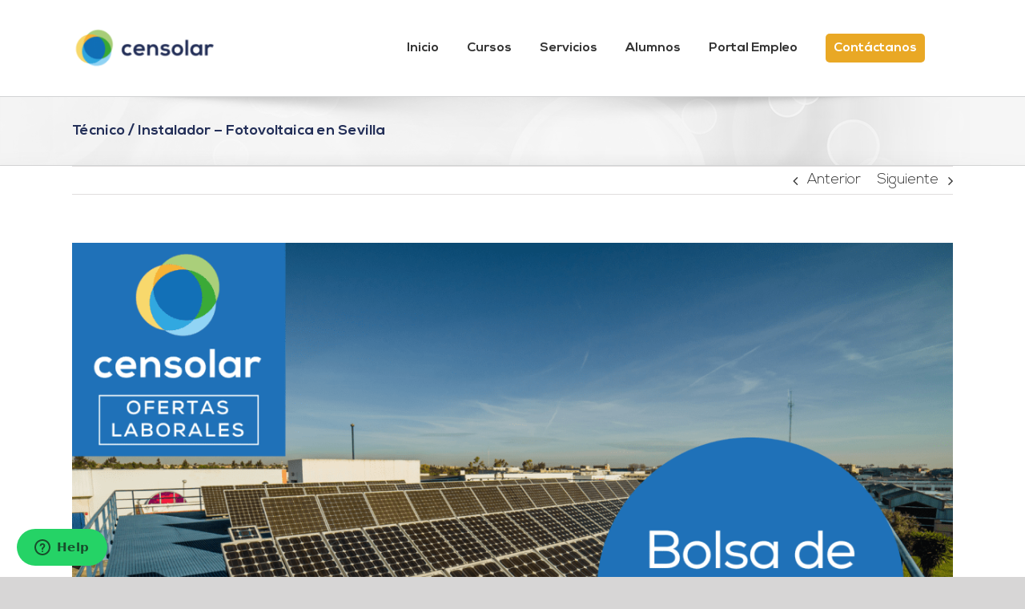

--- FILE ---
content_type: text/html; charset=UTF-8
request_url: https://www.censolar.org/tecnico-instalador-fotovoltaica-en-sevilla/
body_size: 23202
content:
<!DOCTYPE html>
<html class="avada-html-layout-wide avada-html-header-position-top" lang="es" prefix="og: http://ogp.me/ns# fb: http://ogp.me/ns/fb#">
<head>
	<meta http-equiv="X-UA-Compatible" content="IE=edge" />
	<meta http-equiv="Content-Type" content="text/html; charset=utf-8"/>
	<meta name="viewport" content="width=device-width, initial-scale=1" />
	<title>Técnico / Instalador &#8211; Fotovoltaica en Sevilla &#8211; Censolar</title>
<meta name='robots' content='max-image-preview:large' />

<!-- Google Tag Manager for WordPress by gtm4wp.com -->
<script data-cfasync="false" data-pagespeed-no-defer>
	var gtm4wp_datalayer_name = "dataLayer";
	var dataLayer = dataLayer || [];
</script>
<!-- End Google Tag Manager for WordPress by gtm4wp.com --><link rel='dns-prefetch' href='//www.google.com' />

<link rel="alternate" type="application/rss+xml" title="Censolar &raquo; Feed" href="https://www.censolar.org/feed/" />
<link rel="alternate" type="application/rss+xml" title="Censolar &raquo; Feed de los comentarios" href="https://www.censolar.org/comments/feed/" />
					<link rel="shortcut icon" href="https://www.censolar.org/wp-content/uploads/2019/03/fav2.png" type="image/x-icon" />
		
					<!-- Apple Touch Icon -->
			<link rel="apple-touch-icon" sizes="180x180" href="https://www.censolar.org/wp-content/uploads/2019/03/fav2.png">
		
					<!-- Android Icon -->
			<link rel="icon" sizes="192x192" href="https://www.censolar.org/wp-content/uploads/2019/03/fav2.png">
		
					<!-- MS Edge Icon -->
			<meta name="msapplication-TileImage" content="https://www.censolar.org/wp-content/uploads/2019/03/fav2.png">
				<link rel="alternate" type="application/rss+xml" title="Censolar &raquo; Comentario Técnico / Instalador &#8211; Fotovoltaica en Sevilla del feed" href="https://www.censolar.org/tecnico-instalador-fotovoltaica-en-sevilla/feed/" />
<link rel="alternate" title="oEmbed (JSON)" type="application/json+oembed" href="https://www.censolar.org/wp-json/oembed/1.0/embed?url=https%3A%2F%2Fwww.censolar.org%2Ftecnico-instalador-fotovoltaica-en-sevilla%2F" />
<link rel="alternate" title="oEmbed (XML)" type="text/xml+oembed" href="https://www.censolar.org/wp-json/oembed/1.0/embed?url=https%3A%2F%2Fwww.censolar.org%2Ftecnico-instalador-fotovoltaica-en-sevilla%2F&#038;format=xml" />
					<meta name="description" content="Linetecom Energy, empresa especialista en instalación de energía solar busca un Técnico/ Instalador de fotovoltaica en San José de la Rinconada, Sevilla. 

Descripción del puesto

 	Evaluación y planificación.
 	Instalación de componentes.
 	Conexión y puesta en marcha.
 	Mantenimiento y reparación.

Requisitos/Perfil del candidato

 	Capacidad para leer y comprender planos y esquemas eléctricos.
 	Habilidades de resolución de problemas"/>
				
		<meta property="og:locale" content="es_ES"/>
		<meta property="og:type" content="article"/>
		<meta property="og:site_name" content="Censolar"/>
		<meta property="og:title" content="  Técnico / Instalador &#8211; Fotovoltaica en Sevilla"/>
				<meta property="og:description" content="Linetecom Energy, empresa especialista en instalación de energía solar busca un Técnico/ Instalador de fotovoltaica en San José de la Rinconada, Sevilla. 

Descripción del puesto

 	Evaluación y planificación.
 	Instalación de componentes.
 	Conexión y puesta en marcha.
 	Mantenimiento y reparación.

Requisitos/Perfil del candidato

 	Capacidad para leer y comprender planos y esquemas eléctricos.
 	Habilidades de resolución de problemas"/>
				<meta property="og:url" content="https://www.censolar.org/tecnico-instalador-fotovoltaica-en-sevilla/"/>
										<meta property="article:published_time" content="2024-07-02T10:23:53+01:00"/>
											<meta name="author" content="Raúl García"/>
								<meta property="og:image" content="https://www.censolar.org/wp-content/uploads/2024/07/Miniaturas-Pagina-Web148.png"/>
		<meta property="og:image:width" content="1808"/>
		<meta property="og:image:height" content="1137"/>
		<meta property="og:image:type" content="image/png"/>
				<style id='wp-img-auto-sizes-contain-inline-css' type='text/css'>
img:is([sizes=auto i],[sizes^="auto," i]){contain-intrinsic-size:3000px 1500px}
/*# sourceURL=wp-img-auto-sizes-contain-inline-css */
</style>
<style id='wp-emoji-styles-inline-css' type='text/css'>

	img.wp-smiley, img.emoji {
		display: inline !important;
		border: none !important;
		box-shadow: none !important;
		height: 1em !important;
		width: 1em !important;
		margin: 0 0.07em !important;
		vertical-align: -0.1em !important;
		background: none !important;
		padding: 0 !important;
	}
/*# sourceURL=wp-emoji-styles-inline-css */
</style>
<link rel='stylesheet' id='wp-components-css' href='https://www.censolar.org/wp-includes/css/dist/components/style.min.css?ver=6.9' type='text/css' media='all' />
<link rel='stylesheet' id='wp-preferences-css' href='https://www.censolar.org/wp-includes/css/dist/preferences/style.min.css?ver=6.9' type='text/css' media='all' />
<link rel='stylesheet' id='wp-block-editor-css' href='https://www.censolar.org/wp-includes/css/dist/block-editor/style.min.css?ver=6.9' type='text/css' media='all' />
<link data-minify="1" rel='stylesheet' id='popup-maker-block-library-style-css' href='https://www.censolar.org/wp-content/cache/min/1/wp-content/plugins/popup-maker/dist/packages/block-library-style.css?ver=1763041266' type='text/css' media='all' />
<style id='woocommerce-inline-inline-css' type='text/css'>
.woocommerce form .form-row .required { visibility: visible; }
/*# sourceURL=woocommerce-inline-inline-css */
</style>
<link rel='stylesheet' id='wpmenucart-icons-css' href='https://www.censolar.org/wp-content/plugins/wp-menu-cart/assets/css/wpmenucart-icons.min.css?ver=2.14.12' type='text/css' media='all' />
<style id='wpmenucart-icons-inline-css' type='text/css'>
@font-face{font-family:WPMenuCart;src:url(https://www.censolar.org/wp-content/plugins/wp-menu-cart/assets/fonts/WPMenuCart.eot);src:url(https://www.censolar.org/wp-content/plugins/wp-menu-cart/assets/fonts/WPMenuCart.eot?#iefix) format('embedded-opentype'),url(https://www.censolar.org/wp-content/plugins/wp-menu-cart/assets/fonts/WPMenuCart.woff2) format('woff2'),url(https://www.censolar.org/wp-content/plugins/wp-menu-cart/assets/fonts/WPMenuCart.woff) format('woff'),url(https://www.censolar.org/wp-content/plugins/wp-menu-cart/assets/fonts/WPMenuCart.ttf) format('truetype'),url(https://www.censolar.org/wp-content/plugins/wp-menu-cart/assets/fonts/WPMenuCart.svg#WPMenuCart) format('svg');font-weight:400;font-style:normal;font-display:swap}
/*# sourceURL=wpmenucart-icons-inline-css */
</style>
<link rel='stylesheet' id='wpmenucart-css' href='https://www.censolar.org/wp-content/plugins/wp-menu-cart/assets/css/wpmenucart-main.min.css?ver=2.14.12' type='text/css' media='all' />
<link data-minify="1" rel='stylesheet' id='brands-styles-css' href='https://www.censolar.org/wp-content/cache/min/1/wp-content/plugins/woocommerce/assets/css/brands.css?ver=1763041266' type='text/css' media='all' />
<link data-minify="1" rel='stylesheet' id='fusion-dynamic-css-css' href='https://www.censolar.org/wp-content/cache/min/1/wp-content/uploads/fusion-styles/470ae73af0096db991165e460d19566b.min.css?ver=1763041296' type='text/css' media='all' />
<script type="text/javascript" src="https://www.censolar.org/wp-includes/js/jquery/jquery.min.js?ver=3.7.1" id="jquery-core-js"></script>
<script type="text/javascript" src="https://www.censolar.org/wp-includes/js/jquery/jquery-migrate.min.js?ver=3.4.1" id="jquery-migrate-js"></script>
<script type="text/javascript" src="https://www.censolar.org/wp-content/plugins/woocommerce/assets/js/jquery-blockui/jquery.blockUI.min.js?ver=2.7.0-wc.10.3.7" id="wc-jquery-blockui-js" defer="defer" data-wp-strategy="defer"></script>
<script type="text/javascript" id="wc-add-to-cart-js-extra">
/* <![CDATA[ */
var wc_add_to_cart_params = {"ajax_url":"/wp-admin/admin-ajax.php","wc_ajax_url":"/?wc-ajax=%%endpoint%%","i18n_view_cart":"Ver carrito","cart_url":"https://www.censolar.org/carrito/","is_cart":"","cart_redirect_after_add":"no"};
//# sourceURL=wc-add-to-cart-js-extra
/* ]]> */
</script>
<script type="text/javascript" src="https://www.censolar.org/wp-content/plugins/woocommerce/assets/js/frontend/add-to-cart.min.js?ver=10.3.7" id="wc-add-to-cart-js" defer="defer" data-wp-strategy="defer"></script>
<script type="text/javascript" src="https://www.censolar.org/wp-content/plugins/woocommerce/assets/js/js-cookie/js.cookie.min.js?ver=2.1.4-wc.10.3.7" id="wc-js-cookie-js" defer="defer" data-wp-strategy="defer"></script>
<script type="text/javascript" id="woocommerce-js-extra">
/* <![CDATA[ */
var woocommerce_params = {"ajax_url":"/wp-admin/admin-ajax.php","wc_ajax_url":"/?wc-ajax=%%endpoint%%","i18n_password_show":"Mostrar contrase\u00f1a","i18n_password_hide":"Ocultar contrase\u00f1a"};
//# sourceURL=woocommerce-js-extra
/* ]]> */
</script>
<script type="text/javascript" src="https://www.censolar.org/wp-content/plugins/woocommerce/assets/js/frontend/woocommerce.min.js?ver=10.3.7" id="woocommerce-js" defer="defer" data-wp-strategy="defer"></script>
<link rel="https://api.w.org/" href="https://www.censolar.org/wp-json/" /><link rel="alternate" title="JSON" type="application/json" href="https://www.censolar.org/wp-json/wp/v2/posts/13826" /><link rel="EditURI" type="application/rsd+xml" title="RSD" href="https://www.censolar.org/xmlrpc.php?rsd" />
<meta name="generator" content="WordPress 6.9" />
<meta name="generator" content="WooCommerce 10.3.7" />
<link rel="canonical" href="https://www.censolar.org/tecnico-instalador-fotovoltaica-en-sevilla/" />
<link rel='shortlink' href='https://www.censolar.org/?p=13826' />

<!-- Google Tag Manager for WordPress by gtm4wp.com -->
<!-- GTM Container placement set to manual -->
<script data-cfasync="false" data-pagespeed-no-defer type="text/javascript">
	var dataLayer_content = {"pagePostType":"post","pagePostType2":"single-post","pageCategory":["ofertas-laborales"],"pagePostAuthor":"Raúl García"};
	dataLayer.push( dataLayer_content );
</script>
<script data-cfasync="false" data-pagespeed-no-defer type="text/javascript">
(function(w,d,s,l,i){w[l]=w[l]||[];w[l].push({'gtm.start':
new Date().getTime(),event:'gtm.js'});var f=d.getElementsByTagName(s)[0],
j=d.createElement(s),dl=l!='dataLayer'?'&l='+l:'';j.async=true;j.src=
'//www.googletagmanager.com/gtm.js?id='+i+dl;f.parentNode.insertBefore(j,f);
})(window,document,'script','dataLayer','GTM-WFPWKDH');
</script>
<!-- End Google Tag Manager for WordPress by gtm4wp.com --><style type="text/css" id="css-fb-visibility">@media screen and (max-width: 728px){.fusion-no-small-visibility{display:none !important;}body .sm-text-align-center{text-align:center !important;}body .sm-text-align-left{text-align:left !important;}body .sm-text-align-right{text-align:right !important;}body .sm-text-align-justify{text-align:justify !important;}body .sm-flex-align-center{justify-content:center !important;}body .sm-flex-align-flex-start{justify-content:flex-start !important;}body .sm-flex-align-flex-end{justify-content:flex-end !important;}body .sm-mx-auto{margin-left:auto !important;margin-right:auto !important;}body .sm-ml-auto{margin-left:auto !important;}body .sm-mr-auto{margin-right:auto !important;}body .fusion-absolute-position-small{position:absolute;top:auto;width:100%;}.awb-sticky.awb-sticky-small{ position: sticky; top: var(--awb-sticky-offset,0); }}@media screen and (min-width: 729px) and (max-width: 1024px){.fusion-no-medium-visibility{display:none !important;}body .md-text-align-center{text-align:center !important;}body .md-text-align-left{text-align:left !important;}body .md-text-align-right{text-align:right !important;}body .md-text-align-justify{text-align:justify !important;}body .md-flex-align-center{justify-content:center !important;}body .md-flex-align-flex-start{justify-content:flex-start !important;}body .md-flex-align-flex-end{justify-content:flex-end !important;}body .md-mx-auto{margin-left:auto !important;margin-right:auto !important;}body .md-ml-auto{margin-left:auto !important;}body .md-mr-auto{margin-right:auto !important;}body .fusion-absolute-position-medium{position:absolute;top:auto;width:100%;}.awb-sticky.awb-sticky-medium{ position: sticky; top: var(--awb-sticky-offset,0); }}@media screen and (min-width: 1025px){.fusion-no-large-visibility{display:none !important;}body .lg-text-align-center{text-align:center !important;}body .lg-text-align-left{text-align:left !important;}body .lg-text-align-right{text-align:right !important;}body .lg-text-align-justify{text-align:justify !important;}body .lg-flex-align-center{justify-content:center !important;}body .lg-flex-align-flex-start{justify-content:flex-start !important;}body .lg-flex-align-flex-end{justify-content:flex-end !important;}body .lg-mx-auto{margin-left:auto !important;margin-right:auto !important;}body .lg-ml-auto{margin-left:auto !important;}body .lg-mr-auto{margin-right:auto !important;}body .fusion-absolute-position-large{position:absolute;top:auto;width:100%;}.awb-sticky.awb-sticky-large{ position: sticky; top: var(--awb-sticky-offset,0); }}</style>	<noscript><style>.woocommerce-product-gallery{ opacity: 1 !important; }</style></noscript>
	<style type="text/css">.recentcomments a{display:inline !important;padding:0 !important;margin:0 !important;}</style>		<style type="text/css" id="wp-custom-css">
			
/* General*/
.margin10 {
	margin-bottom: 10px;
}
/*Padding main*/
#main {
    padding-top: 0px;
    padding-bottom: 0px;
}

.single-product #main {
	padding-top: 55px;
	padding-bottom: 40px;
}
/*Logo*/
.fusion-logo img {
  height: 55px!important;
}

/*Header Menú*/
.fusion-main-menu #menu-item-5967 .menu-text {
	background-color: #e9a825;
	border-radius: 5px;
	padding: 10px;
	color: #ffffff;
}
.fusion-main-menu #menu-item-5967 .menu-text:hover {
	background-color: #ffffff;
	color: #e9a825;
}
.fusion-sticky-menu .menu-item-5967 .menu-text {
	background-color: #e9a825;
	border-radius: 5px;
	padding: 8px;
	color: #ffffff;
}
.fusion-sticky-menu .menu-item-5967 .menu-text:hover {
	background-color: #ffffff;
	color: #e9a825;
}

/*Headers*/
H1, H2, H3, H4 {
	color: #232f58!important;
}
H3.font20 {
	font-size: 20px!important;
}
.heading-cens {
  background: 50% 100% no-repeat linear-gradient(180deg,#1f71b90a,#1f71b96e);
    background-size: 90% 15%;
}
	.fusion-content-boxes.content-boxes-icon-on-top .heading {
    text-align: right !important;
}

/*Companies*/
.fusion-carousel-wrapper.fusion-carousel-swipe {
	min-height: 100px;
}


/*Buttons*/
.gform_footer input.button, .fusion-button {
	font-size: 16px!important;
	line-height: 20px!important;
	color: #FFFFFF!important;
	background: #2ABB9B!important;
	border-style: solid;
	border-width: 2px 2px 2px 2px;
	border-color: #2ABB9B!important;
	border-radius: 23px 23px 23px 23px!important;
	padding: 11px 35px 11px 35px!important;
}
.fusion-button-text {
	color: #FFFFFF!important;
}
.fusion-button {
	min-width: 228px!important;
}
.gform_wrapper .button:hover, .fusion-button:hover {
    color: white !important;
    background-color: #1f71b9 !important;
		border-color: #1f71b9!important;
}
.fusion-footer h3 {
	font-size: 20px !important;
}

/*Cursos*/
.cursos-cen .fusion-column-wrapper {
	margin-right: 2%!important;
  margin-left: 2%!important;
}
header.faded-background {
	max-height: 385px;
}
.panel-body.toggle-content.post-content {
	font-size: 16px;
}


/*Estilos Software y Otros pagos*/
h3.product-title {
	font-style: normal !important;
}
}

/*Expertos formadores*/

.minheight350 {
	min-height: 250px;
}
/*Caracteristicas*/
.derecha h2 {
	text-align: right!important;
}
/*Cifras*/
.fusion-counters-circle .counter-circle .fusion-counter-circle-content-inner {
    color: white;
}

/*formulario*/
.gform_wrapper ul li.gfield {
    margin-top: 10px !important;
	}
	.gform_wrapper ul li.gfield {
margin-bottom: 0px !important;
}
li.field_description_below div.ginput_container_checkbox { margin-top: 15px !important; 
margin-bottom:15px !important;
}
.medium.gfield_select,
.gform_wrapper .gfield input:not([type=radio]):not([type=checkbox]):not([type=submit]):not([type=button]):not([type=image]):not([type=file]), .gform_wrapper .gfield textarea { 
	font-size: 16px !important; 
}
.gform_wrapper .gform_footer {
	margin: 0 0 0 0; 
}
.gform_wrapper .gfield select {
	height: 50px !important;
	background-color: #8080801c !important;
	border-radius: 5px !important;
} 
select#calc_shipping_country.country_to_state, select#calc_shipping_state {
	box-sizing: content-box;
	padding: 5px 5px !important;
}

.medium.gfield_select, #wrapper .gform_wrapper .gravity-select-parent select,  .select2-container--default .select2-selection--single .select2-selection__rendered, .gform_wrapper .gfield select  {
	border-radius: 5px!important;
	background-color: #8080801c !important;
	color: #28335b !important;
	padding: 0px 5px !important;
	font-size: 18px !important;
}
.select-arrow {
	background: #eaeaeac7 !important;
}

input, textarea, .select2-results__option,   textarea.textarea, ::placeholder, .gform_wrapper .gfield input:not([type=radio]):not([type=checkbox]):not([type=submit]):not([type=button]):not([type=image]):not([type=file]), .gform_wrapper .gfield_select[multiple=multiple], .avada-shipping-calculator-form .avada-select-parent select {
	color: #28335b !important;
  font-size: 18px !important;
	background: #e5e5e5 !important;
	border-radius: 5px !important;
	padding: 15px 10px !important;
}
.espaciocensform input {
	margin-top: 23px;
}
.gform_wrapper .field_sublabel_hidden_label .ginput_complex.ginput_container select {
    margin-bottom: 0px;
}

/*Pop up descarga*/
.pum-title, .pum-theme-cutting-edge .pum-title {
    color: #ffffff;
    text-align: left;
    text-shadow: 0px 0px 0px rgb(255 255 255);
}
.paiscens .ginput_left {
	width: 100% !important;
}
.paiscens .gform_wrapper .ginput_complex .gravity-select-parent {
    width: 100%!important;
}
.paiscens .gform_wrapper .ginput_complex .ginput_left {
    padding-right: 0px !important;
}
/*Popup*/
.columncens50 {
	width: 55%;
	float:left;
	padding: 40px 0px 40px 30px;
}

.columncens50-2 {
	width: 45%;
	float:left;
	padding: 75px 10px;
}
@media only screen and (max-width: 767px){
	.columncens50-2 {
	width: 100%;
		padding: 0px 0px 0px 0px !important; 
}
	.columncens50 {
		display: none;
	}
#popmake-4872.pum-container.popmake.theme-4866.size-custom.active.custom-position {
width: 90% !important;
left: 5% !important;
}	
.columncens50-2 h2, .columncens50-2 h3 { 
	text-align: center !important; 
	font-size: 20px !important; }
}

/*Responsive*/
@media only screen and (max-width: 767px){
	.fusion-mobile-menu-icons {
    margin-top: 20px;
	}
	.post-content h1 {
		font-size: 32px !important;
	}
	h2.margin10, .margin10 h2 {
		font-size: 28px !important;
	}
	h3 {
		font-size: 24px !important;
		margin-bottom: 0.3em;
	}
	.mobile-center p, .mobile-center div {
		text-align: center !important;
	}
	.mobile-left p, .mobile-left{
	text-align: left!important;
}
	.fusion-content-boxes.content-boxes-icon-on-top .heading {
    text-align: left !important;
}
	.fusion-nav-next, .fusion-nav-prev {
	display: none !important;
}
	.numeritos p {
		text-align: center!important;
	}
}
	
@media only screen and (max-width: 1024px) and (min-width: 768px) {
	.minheight420 {
		min-height: 131px ;
	}
	p.cifrassup {
		font-size: 40px !important;
		
	}	
}

		</style>
				<script type="text/javascript">
			var doc = document.documentElement;
			doc.setAttribute( 'data-useragent', navigator.userAgent );
		</script>
		
	<!-- Start of  Zendesk Widget script -->
<script id="ze-snippet" src="https://static.zdassets.com/ekr/snippet.js?key=48dcc91c-06a3-4cfe-b6e6-80ebe3ce0976"> </script>
<!-- End of  Zendesk Widget script --><link data-minify="1" rel='stylesheet' id='wc-blocks-style-css' href='https://www.censolar.org/wp-content/cache/min/1/wp-content/plugins/woocommerce/assets/client/blocks/wc-blocks.css?ver=1763041266' type='text/css' media='all' />
<style id='global-styles-inline-css' type='text/css'>
:root{--wp--preset--aspect-ratio--square: 1;--wp--preset--aspect-ratio--4-3: 4/3;--wp--preset--aspect-ratio--3-4: 3/4;--wp--preset--aspect-ratio--3-2: 3/2;--wp--preset--aspect-ratio--2-3: 2/3;--wp--preset--aspect-ratio--16-9: 16/9;--wp--preset--aspect-ratio--9-16: 9/16;--wp--preset--color--black: #000000;--wp--preset--color--cyan-bluish-gray: #abb8c3;--wp--preset--color--white: #ffffff;--wp--preset--color--pale-pink: #f78da7;--wp--preset--color--vivid-red: #cf2e2e;--wp--preset--color--luminous-vivid-orange: #ff6900;--wp--preset--color--luminous-vivid-amber: #fcb900;--wp--preset--color--light-green-cyan: #7bdcb5;--wp--preset--color--vivid-green-cyan: #00d084;--wp--preset--color--pale-cyan-blue: #8ed1fc;--wp--preset--color--vivid-cyan-blue: #0693e3;--wp--preset--color--vivid-purple: #9b51e0;--wp--preset--color--awb-color-1: #ffffff;--wp--preset--color--awb-color-2: #f6f6f6;--wp--preset--color--awb-color-3: #ebeaea;--wp--preset--color--awb-color-4: #747474;--wp--preset--color--awb-color-5: #1a80b6;--wp--preset--color--awb-color-6: #1f71b8;--wp--preset--color--awb-color-7: #333333;--wp--preset--color--awb-color-8: #05275b;--wp--preset--color--awb-color-custom-10: #e0dede;--wp--preset--color--awb-color-custom-11: #105378;--wp--preset--color--awb-color-custom-12: rgba(235,234,234,0.8);--wp--preset--color--awb-color-custom-13: #bebdbd;--wp--preset--color--awb-color-custom-14: #e8e8e8;--wp--preset--color--awb-color-custom-15: #90c9e8;--wp--preset--color--awb-color-custom-16: #363839;--wp--preset--color--awb-color-custom-17: #65bc7b;--wp--preset--color--awb-color-custom-18: #5aabd6;--wp--preset--gradient--vivid-cyan-blue-to-vivid-purple: linear-gradient(135deg,rgb(6,147,227) 0%,rgb(155,81,224) 100%);--wp--preset--gradient--light-green-cyan-to-vivid-green-cyan: linear-gradient(135deg,rgb(122,220,180) 0%,rgb(0,208,130) 100%);--wp--preset--gradient--luminous-vivid-amber-to-luminous-vivid-orange: linear-gradient(135deg,rgb(252,185,0) 0%,rgb(255,105,0) 100%);--wp--preset--gradient--luminous-vivid-orange-to-vivid-red: linear-gradient(135deg,rgb(255,105,0) 0%,rgb(207,46,46) 100%);--wp--preset--gradient--very-light-gray-to-cyan-bluish-gray: linear-gradient(135deg,rgb(238,238,238) 0%,rgb(169,184,195) 100%);--wp--preset--gradient--cool-to-warm-spectrum: linear-gradient(135deg,rgb(74,234,220) 0%,rgb(151,120,209) 20%,rgb(207,42,186) 40%,rgb(238,44,130) 60%,rgb(251,105,98) 80%,rgb(254,248,76) 100%);--wp--preset--gradient--blush-light-purple: linear-gradient(135deg,rgb(255,206,236) 0%,rgb(152,150,240) 100%);--wp--preset--gradient--blush-bordeaux: linear-gradient(135deg,rgb(254,205,165) 0%,rgb(254,45,45) 50%,rgb(107,0,62) 100%);--wp--preset--gradient--luminous-dusk: linear-gradient(135deg,rgb(255,203,112) 0%,rgb(199,81,192) 50%,rgb(65,88,208) 100%);--wp--preset--gradient--pale-ocean: linear-gradient(135deg,rgb(255,245,203) 0%,rgb(182,227,212) 50%,rgb(51,167,181) 100%);--wp--preset--gradient--electric-grass: linear-gradient(135deg,rgb(202,248,128) 0%,rgb(113,206,126) 100%);--wp--preset--gradient--midnight: linear-gradient(135deg,rgb(2,3,129) 0%,rgb(40,116,252) 100%);--wp--preset--font-size--small: 13.5px;--wp--preset--font-size--medium: 20px;--wp--preset--font-size--large: 27px;--wp--preset--font-size--x-large: 42px;--wp--preset--font-size--normal: 18px;--wp--preset--font-size--xlarge: 36px;--wp--preset--font-size--huge: 54px;--wp--preset--spacing--20: 0.44rem;--wp--preset--spacing--30: 0.67rem;--wp--preset--spacing--40: 1rem;--wp--preset--spacing--50: 1.5rem;--wp--preset--spacing--60: 2.25rem;--wp--preset--spacing--70: 3.38rem;--wp--preset--spacing--80: 5.06rem;--wp--preset--shadow--natural: 6px 6px 9px rgba(0, 0, 0, 0.2);--wp--preset--shadow--deep: 12px 12px 50px rgba(0, 0, 0, 0.4);--wp--preset--shadow--sharp: 6px 6px 0px rgba(0, 0, 0, 0.2);--wp--preset--shadow--outlined: 6px 6px 0px -3px rgb(255, 255, 255), 6px 6px rgb(0, 0, 0);--wp--preset--shadow--crisp: 6px 6px 0px rgb(0, 0, 0);}:where(.is-layout-flex){gap: 0.5em;}:where(.is-layout-grid){gap: 0.5em;}body .is-layout-flex{display: flex;}.is-layout-flex{flex-wrap: wrap;align-items: center;}.is-layout-flex > :is(*, div){margin: 0;}body .is-layout-grid{display: grid;}.is-layout-grid > :is(*, div){margin: 0;}:where(.wp-block-columns.is-layout-flex){gap: 2em;}:where(.wp-block-columns.is-layout-grid){gap: 2em;}:where(.wp-block-post-template.is-layout-flex){gap: 1.25em;}:where(.wp-block-post-template.is-layout-grid){gap: 1.25em;}.has-black-color{color: var(--wp--preset--color--black) !important;}.has-cyan-bluish-gray-color{color: var(--wp--preset--color--cyan-bluish-gray) !important;}.has-white-color{color: var(--wp--preset--color--white) !important;}.has-pale-pink-color{color: var(--wp--preset--color--pale-pink) !important;}.has-vivid-red-color{color: var(--wp--preset--color--vivid-red) !important;}.has-luminous-vivid-orange-color{color: var(--wp--preset--color--luminous-vivid-orange) !important;}.has-luminous-vivid-amber-color{color: var(--wp--preset--color--luminous-vivid-amber) !important;}.has-light-green-cyan-color{color: var(--wp--preset--color--light-green-cyan) !important;}.has-vivid-green-cyan-color{color: var(--wp--preset--color--vivid-green-cyan) !important;}.has-pale-cyan-blue-color{color: var(--wp--preset--color--pale-cyan-blue) !important;}.has-vivid-cyan-blue-color{color: var(--wp--preset--color--vivid-cyan-blue) !important;}.has-vivid-purple-color{color: var(--wp--preset--color--vivid-purple) !important;}.has-black-background-color{background-color: var(--wp--preset--color--black) !important;}.has-cyan-bluish-gray-background-color{background-color: var(--wp--preset--color--cyan-bluish-gray) !important;}.has-white-background-color{background-color: var(--wp--preset--color--white) !important;}.has-pale-pink-background-color{background-color: var(--wp--preset--color--pale-pink) !important;}.has-vivid-red-background-color{background-color: var(--wp--preset--color--vivid-red) !important;}.has-luminous-vivid-orange-background-color{background-color: var(--wp--preset--color--luminous-vivid-orange) !important;}.has-luminous-vivid-amber-background-color{background-color: var(--wp--preset--color--luminous-vivid-amber) !important;}.has-light-green-cyan-background-color{background-color: var(--wp--preset--color--light-green-cyan) !important;}.has-vivid-green-cyan-background-color{background-color: var(--wp--preset--color--vivid-green-cyan) !important;}.has-pale-cyan-blue-background-color{background-color: var(--wp--preset--color--pale-cyan-blue) !important;}.has-vivid-cyan-blue-background-color{background-color: var(--wp--preset--color--vivid-cyan-blue) !important;}.has-vivid-purple-background-color{background-color: var(--wp--preset--color--vivid-purple) !important;}.has-black-border-color{border-color: var(--wp--preset--color--black) !important;}.has-cyan-bluish-gray-border-color{border-color: var(--wp--preset--color--cyan-bluish-gray) !important;}.has-white-border-color{border-color: var(--wp--preset--color--white) !important;}.has-pale-pink-border-color{border-color: var(--wp--preset--color--pale-pink) !important;}.has-vivid-red-border-color{border-color: var(--wp--preset--color--vivid-red) !important;}.has-luminous-vivid-orange-border-color{border-color: var(--wp--preset--color--luminous-vivid-orange) !important;}.has-luminous-vivid-amber-border-color{border-color: var(--wp--preset--color--luminous-vivid-amber) !important;}.has-light-green-cyan-border-color{border-color: var(--wp--preset--color--light-green-cyan) !important;}.has-vivid-green-cyan-border-color{border-color: var(--wp--preset--color--vivid-green-cyan) !important;}.has-pale-cyan-blue-border-color{border-color: var(--wp--preset--color--pale-cyan-blue) !important;}.has-vivid-cyan-blue-border-color{border-color: var(--wp--preset--color--vivid-cyan-blue) !important;}.has-vivid-purple-border-color{border-color: var(--wp--preset--color--vivid-purple) !important;}.has-vivid-cyan-blue-to-vivid-purple-gradient-background{background: var(--wp--preset--gradient--vivid-cyan-blue-to-vivid-purple) !important;}.has-light-green-cyan-to-vivid-green-cyan-gradient-background{background: var(--wp--preset--gradient--light-green-cyan-to-vivid-green-cyan) !important;}.has-luminous-vivid-amber-to-luminous-vivid-orange-gradient-background{background: var(--wp--preset--gradient--luminous-vivid-amber-to-luminous-vivid-orange) !important;}.has-luminous-vivid-orange-to-vivid-red-gradient-background{background: var(--wp--preset--gradient--luminous-vivid-orange-to-vivid-red) !important;}.has-very-light-gray-to-cyan-bluish-gray-gradient-background{background: var(--wp--preset--gradient--very-light-gray-to-cyan-bluish-gray) !important;}.has-cool-to-warm-spectrum-gradient-background{background: var(--wp--preset--gradient--cool-to-warm-spectrum) !important;}.has-blush-light-purple-gradient-background{background: var(--wp--preset--gradient--blush-light-purple) !important;}.has-blush-bordeaux-gradient-background{background: var(--wp--preset--gradient--blush-bordeaux) !important;}.has-luminous-dusk-gradient-background{background: var(--wp--preset--gradient--luminous-dusk) !important;}.has-pale-ocean-gradient-background{background: var(--wp--preset--gradient--pale-ocean) !important;}.has-electric-grass-gradient-background{background: var(--wp--preset--gradient--electric-grass) !important;}.has-midnight-gradient-background{background: var(--wp--preset--gradient--midnight) !important;}.has-small-font-size{font-size: var(--wp--preset--font-size--small) !important;}.has-medium-font-size{font-size: var(--wp--preset--font-size--medium) !important;}.has-large-font-size{font-size: var(--wp--preset--font-size--large) !important;}.has-x-large-font-size{font-size: var(--wp--preset--font-size--x-large) !important;}
/*# sourceURL=global-styles-inline-css */
</style>
<style id='wp-block-library-inline-css' type='text/css'>
:root{--wp-block-synced-color:#7a00df;--wp-block-synced-color--rgb:122,0,223;--wp-bound-block-color:var(--wp-block-synced-color);--wp-editor-canvas-background:#ddd;--wp-admin-theme-color:#007cba;--wp-admin-theme-color--rgb:0,124,186;--wp-admin-theme-color-darker-10:#006ba1;--wp-admin-theme-color-darker-10--rgb:0,107,160.5;--wp-admin-theme-color-darker-20:#005a87;--wp-admin-theme-color-darker-20--rgb:0,90,135;--wp-admin-border-width-focus:2px}@media (min-resolution:192dpi){:root{--wp-admin-border-width-focus:1.5px}}.wp-element-button{cursor:pointer}:root .has-very-light-gray-background-color{background-color:#eee}:root .has-very-dark-gray-background-color{background-color:#313131}:root .has-very-light-gray-color{color:#eee}:root .has-very-dark-gray-color{color:#313131}:root .has-vivid-green-cyan-to-vivid-cyan-blue-gradient-background{background:linear-gradient(135deg,#00d084,#0693e3)}:root .has-purple-crush-gradient-background{background:linear-gradient(135deg,#34e2e4,#4721fb 50%,#ab1dfe)}:root .has-hazy-dawn-gradient-background{background:linear-gradient(135deg,#faaca8,#dad0ec)}:root .has-subdued-olive-gradient-background{background:linear-gradient(135deg,#fafae1,#67a671)}:root .has-atomic-cream-gradient-background{background:linear-gradient(135deg,#fdd79a,#004a59)}:root .has-nightshade-gradient-background{background:linear-gradient(135deg,#330968,#31cdcf)}:root .has-midnight-gradient-background{background:linear-gradient(135deg,#020381,#2874fc)}:root{--wp--preset--font-size--normal:16px;--wp--preset--font-size--huge:42px}.has-regular-font-size{font-size:1em}.has-larger-font-size{font-size:2.625em}.has-normal-font-size{font-size:var(--wp--preset--font-size--normal)}.has-huge-font-size{font-size:var(--wp--preset--font-size--huge)}.has-text-align-center{text-align:center}.has-text-align-left{text-align:left}.has-text-align-right{text-align:right}.has-fit-text{white-space:nowrap!important}#end-resizable-editor-section{display:none}.aligncenter{clear:both}.items-justified-left{justify-content:flex-start}.items-justified-center{justify-content:center}.items-justified-right{justify-content:flex-end}.items-justified-space-between{justify-content:space-between}.screen-reader-text{border:0;clip-path:inset(50%);height:1px;margin:-1px;overflow:hidden;padding:0;position:absolute;width:1px;word-wrap:normal!important}.screen-reader-text:focus{background-color:#ddd;clip-path:none;color:#444;display:block;font-size:1em;height:auto;left:5px;line-height:normal;padding:15px 23px 14px;text-decoration:none;top:5px;width:auto;z-index:100000}html :where(.has-border-color){border-style:solid}html :where([style*=border-top-color]){border-top-style:solid}html :where([style*=border-right-color]){border-right-style:solid}html :where([style*=border-bottom-color]){border-bottom-style:solid}html :where([style*=border-left-color]){border-left-style:solid}html :where([style*=border-width]){border-style:solid}html :where([style*=border-top-width]){border-top-style:solid}html :where([style*=border-right-width]){border-right-style:solid}html :where([style*=border-bottom-width]){border-bottom-style:solid}html :where([style*=border-left-width]){border-left-style:solid}html :where(img[class*=wp-image-]){height:auto;max-width:100%}:where(figure){margin:0 0 1em}html :where(.is-position-sticky){--wp-admin--admin-bar--position-offset:var(--wp-admin--admin-bar--height,0px)}@media screen and (max-width:600px){html :where(.is-position-sticky){--wp-admin--admin-bar--position-offset:0px}}
/*wp_block_styles_on_demand_placeholder:696e8a41a50fc*/
/*# sourceURL=wp-block-library-inline-css */
</style>
<style id='wp-block-library-theme-inline-css' type='text/css'>
.wp-block-audio :where(figcaption){color:#555;font-size:13px;text-align:center}.is-dark-theme .wp-block-audio :where(figcaption){color:#ffffffa6}.wp-block-audio{margin:0 0 1em}.wp-block-code{border:1px solid #ccc;border-radius:4px;font-family:Menlo,Consolas,monaco,monospace;padding:.8em 1em}.wp-block-embed :where(figcaption){color:#555;font-size:13px;text-align:center}.is-dark-theme .wp-block-embed :where(figcaption){color:#ffffffa6}.wp-block-embed{margin:0 0 1em}.blocks-gallery-caption{color:#555;font-size:13px;text-align:center}.is-dark-theme .blocks-gallery-caption{color:#ffffffa6}:root :where(.wp-block-image figcaption){color:#555;font-size:13px;text-align:center}.is-dark-theme :root :where(.wp-block-image figcaption){color:#ffffffa6}.wp-block-image{margin:0 0 1em}.wp-block-pullquote{border-bottom:4px solid;border-top:4px solid;color:currentColor;margin-bottom:1.75em}.wp-block-pullquote :where(cite),.wp-block-pullquote :where(footer),.wp-block-pullquote__citation{color:currentColor;font-size:.8125em;font-style:normal;text-transform:uppercase}.wp-block-quote{border-left:.25em solid;margin:0 0 1.75em;padding-left:1em}.wp-block-quote cite,.wp-block-quote footer{color:currentColor;font-size:.8125em;font-style:normal;position:relative}.wp-block-quote:where(.has-text-align-right){border-left:none;border-right:.25em solid;padding-left:0;padding-right:1em}.wp-block-quote:where(.has-text-align-center){border:none;padding-left:0}.wp-block-quote.is-large,.wp-block-quote.is-style-large,.wp-block-quote:where(.is-style-plain){border:none}.wp-block-search .wp-block-search__label{font-weight:700}.wp-block-search__button{border:1px solid #ccc;padding:.375em .625em}:where(.wp-block-group.has-background){padding:1.25em 2.375em}.wp-block-separator.has-css-opacity{opacity:.4}.wp-block-separator{border:none;border-bottom:2px solid;margin-left:auto;margin-right:auto}.wp-block-separator.has-alpha-channel-opacity{opacity:1}.wp-block-separator:not(.is-style-wide):not(.is-style-dots){width:100px}.wp-block-separator.has-background:not(.is-style-dots){border-bottom:none;height:1px}.wp-block-separator.has-background:not(.is-style-wide):not(.is-style-dots){height:2px}.wp-block-table{margin:0 0 1em}.wp-block-table td,.wp-block-table th{word-break:normal}.wp-block-table :where(figcaption){color:#555;font-size:13px;text-align:center}.is-dark-theme .wp-block-table :where(figcaption){color:#ffffffa6}.wp-block-video :where(figcaption){color:#555;font-size:13px;text-align:center}.is-dark-theme .wp-block-video :where(figcaption){color:#ffffffa6}.wp-block-video{margin:0 0 1em}:root :where(.wp-block-template-part.has-background){margin-bottom:0;margin-top:0;padding:1.25em 2.375em}
/*# sourceURL=/wp-includes/css/dist/block-library/theme.min.css */
</style>
<style id='classic-theme-styles-inline-css' type='text/css'>
/*! This file is auto-generated */
.wp-block-button__link{color:#fff;background-color:#32373c;border-radius:9999px;box-shadow:none;text-decoration:none;padding:calc(.667em + 2px) calc(1.333em + 2px);font-size:1.125em}.wp-block-file__button{background:#32373c;color:#fff;text-decoration:none}
/*# sourceURL=/wp-includes/css/classic-themes.min.css */
</style>
<meta name="generator" content="WP Rocket 3.20.1.2" data-wpr-features="wpr_minify_css wpr_desktop" /></head>

<body class="wp-singular post-template-default single single-post postid-13826 single-format-standard wp-theme-Avada wp-child-theme-Avada-Child-Theme theme-Avada woocommerce-no-js fusion-image-hovers fusion-pagination-sizing fusion-button_type-flat fusion-button_span-no fusion-button_gradient-linear avada-image-rollover-circle-yes avada-image-rollover-yes avada-image-rollover-direction-left fusion-has-button-gradient fusion-body ltr fusion-sticky-header no-tablet-sticky-header no-mobile-sticky-header no-mobile-slidingbar no-mobile-totop avada-has-rev-slider-styles fusion-disable-outline fusion-sub-menu-fade mobile-logo-pos-left layout-wide-mode avada-has-boxed-modal-shadow-none layout-scroll-offset-full avada-has-zero-margin-offset-top fusion-top-header menu-text-align-center fusion-woo-product-design-clean fusion-woo-shop-page-columns-4 fusion-woo-related-columns-4 fusion-woo-archive-page-columns-3 fusion-woocommerce-equal-heights avada-has-woo-gallery-disabled woo-sale-badge-circle woo-outofstock-badge-top_bar mobile-menu-design-modern fusion-show-pagination-text fusion-header-layout-v1 avada-responsive avada-footer-fx-none avada-menu-highlight-style-bottombar fusion-search-form-classic fusion-main-menu-search-dropdown fusion-avatar-square avada-dropdown-styles avada-blog-layout-large avada-blog-archive-layout-medium avada-header-shadow-no avada-menu-icon-position-left avada-has-megamenu-shadow avada-has-mainmenu-dropdown-divider avada-has-mobile-menu-search avada-has-breadcrumb-mobile-hidden avada-has-titlebar-bar_and_content avada-has-pagination-padding avada-flyout-menu-direction-fade avada-ec-views-v1" data-awb-post-id="13826">
	
<!-- GTM Container placement set to manual -->
<!-- Google Tag Manager (noscript) -->
				<noscript><iframe src="https://www.googletagmanager.com/ns.html?id=GTM-WFPWKDH" height="0" width="0" style="display:none;visibility:hidden" aria-hidden="true"></iframe></noscript>
<!-- End Google Tag Manager (noscript) -->	<a class="skip-link screen-reader-text" href="#content">Saltar al contenido</a>

	<div  id="boxed-wrapper">
		
		<div  id="wrapper" class="fusion-wrapper">
			<div  id="home" style="position:relative;top:-1px;"></div>
							
					
			<header  class="fusion-header-wrapper">
				<div class="fusion-header-v1 fusion-logo-alignment fusion-logo-left fusion-sticky-menu-1 fusion-sticky-logo-1 fusion-mobile-logo-1  fusion-mobile-menu-design-modern">
					<div class="fusion-header-sticky-height"></div>
<div class="fusion-header">
	<div class="fusion-row">
					<div class="fusion-logo" data-margin-top="32px" data-margin-bottom="0px" data-margin-left="0px" data-margin-right="0px">
			<a class="fusion-logo-link"  href="https://www.censolar.org/" >

						<!-- standard logo -->
			<img src="https://www.censolar.org/wp-content/uploads/2020/10/censolar_logo_horizontal_positivo-e1603208108629.png" srcset="https://www.censolar.org/wp-content/uploads/2020/10/censolar_logo_horizontal_positivo-e1603208108629.png 1x, https://www.censolar.org/wp-content/uploads/2022/12/Imagen13-1200x150.png 2x" width="182" height="55" style="max-height:55px;height:auto;" alt="Censolar Logo" data-retina_logo_url="https://www.censolar.org/wp-content/uploads/2022/12/Imagen13-1200x150.png" class="fusion-standard-logo" />

											<!-- mobile logo -->
				<img src="https://www.censolar.org/wp-content/uploads/2022/12/Imagen15-1200x174.png" srcset="https://www.censolar.org/wp-content/uploads/2022/12/Imagen15-1200x174.png 1x, https://www.censolar.org/wp-content/uploads/2022/12/Imagen15.png 2x" width="2967" height="429" style="max-height:429px;height:auto;" alt="Censolar Logo" data-retina_logo_url="https://www.censolar.org/wp-content/uploads/2022/12/Imagen15.png" class="fusion-mobile-logo" />
			
											<!-- sticky header logo -->
				<img src="https://www.censolar.org/wp-content/uploads/2020/10/censolar_logo_horizontal_positivo-e1603208108629.png" srcset="https://www.censolar.org/wp-content/uploads/2020/10/censolar_logo_horizontal_positivo-e1603208108629.png 1x, https://www.censolar.org/wp-content/uploads/2020/10/censolar_logo_horizontal_positivo-e1603208108629.png 2x" width="182" height="55" style="max-height:55px;height:auto;" alt="Censolar Logo" data-retina_logo_url="https://www.censolar.org/wp-content/uploads/2020/10/censolar_logo_horizontal_positivo-e1603208108629.png" class="fusion-sticky-logo" />
					</a>
		</div>		<nav class="fusion-main-menu" aria-label="Menú principal"><ul id="menu-principal" class="fusion-menu"><li  id="menu-item-4500"  class="menu-item menu-item-type-post_type menu-item-object-page menu-item-home menu-item-has-children menu-item-4500 fusion-dropdown-menu"  data-item-id="4500"><a  href="https://www.censolar.org/" class="fusion-bottombar-highlight"><span class="menu-text">Inicio</span></a><ul class="sub-menu"><li  id="menu-item-2081"  class="menu-item menu-item-type-post_type menu-item-object-page menu-item-2081 fusion-dropdown-submenu" ><a  href="https://www.censolar.org/energia-solar/" class="fusion-bottombar-highlight"><span>La Energía Solar</span></a></li><li  id="menu-item-8003"  class="menu-item menu-item-type-post_type menu-item-object-page menu-item-8003 fusion-dropdown-submenu" ><a  href="https://www.censolar.org/webinarios/" class="fusion-bottombar-highlight"><span>Webinarios</span></a></li><li  id="menu-item-15710"  class="menu-item menu-item-type-post_type menu-item-object-page menu-item-has-children menu-item-15710 fusion-dropdown-submenu" ><a  href="https://www.censolar.org/tienda/" class="fusion-bottombar-highlight"><span>Tienda</span></a><ul class="sub-menu"><li  id="menu-item-8007"  class="menu-item menu-item-type-custom menu-item-object-custom menu-item-8007" ><a  href="https://www.censolar.org/categoria-producto/cursos/otros-cursos/" class="fusion-bottombar-highlight"><span>Programas Formativos</span></a></li><li  id="menu-item-92"  class="menu-item menu-item-type-custom menu-item-object-custom menu-item-92" ><a  href="http://www.censolar.org/categoria-producto/software/" class="fusion-bottombar-highlight"><span>Software</span></a></li><li  id="menu-item-15711"  class="menu-item menu-item-type-post_type menu-item-object-page menu-item-15711" ><a  href="https://www.censolar.org/libros/" class="fusion-bottombar-highlight"><span>Libros</span></a></li><li  id="menu-item-8093"  class="menu-item menu-item-type-custom menu-item-object-custom menu-item-8093" ><a  href="https://www.censolar.org/categoria-producto/otros/" class="fusion-bottombar-highlight"><span>Otros</span></a></li></ul></li><li  id="menu-item-2251"  class="menu-item menu-item-type-post_type menu-item-object-page menu-item-2251 fusion-dropdown-submenu" ><a  href="https://www.censolar.org/blog/" class="fusion-bottombar-highlight"><span>Blog</span></a></li></ul></li><li  id="menu-item-8155"  class="menu-item menu-item-type-custom menu-item-object-custom menu-item-has-children menu-item-8155 fusion-dropdown-menu"  data-item-id="8155"><a  href="https://www.censolar.org/cursos/" class="fusion-bottombar-highlight"><span class="menu-text">Cursos</span></a><ul class="sub-menu"><li  id="menu-item-7996"  class="menu-item menu-item-type-custom menu-item-object-custom menu-item-has-children menu-item-7996 fusion-dropdown-submenu" ><a  href="https://www.censolar.org/eb-courses/programas-avanzados/" class="fusion-bottombar-highlight"><span>Programas Avanzados</span></a><ul class="sub-menu"><li  id="menu-item-6141"  class="menu-item menu-item-type-post_type menu-item-object-page menu-item-6141" ><a  href="https://www.censolar.org/curso-energia-solar-proyectista-instalador-fotovoltaica/" class="fusion-bottombar-highlight"><span>Programa PIE-FV</span></a></li><li  id="menu-item-14485"  class="menu-item menu-item-type-post_type menu-item-object-page menu-item-14485" ><a  href="https://www.censolar.org/curso-energia-solar-proyectista-instalador/" class="fusion-bottombar-highlight"><span>Programa PIES</span></a></li></ul></li><li  id="menu-item-7995"  class="menu-item menu-item-type-custom menu-item-object-custom menu-item-has-children menu-item-7995 fusion-dropdown-submenu" ><a  class="fusion-bottombar-highlight"><span>Cursos Especialización</span></a><ul class="sub-menu"><li  id="menu-item-14684"  class="menu-item menu-item-type-post_type menu-item-object-page menu-item-14684" ><a  href="https://www.censolar.org/curso-pvsyst-para-el-calculo-de-sistemas-fotovoltaicos/" class="fusion-bottombar-highlight"><span>Curso PVsyst</span></a></li><li  id="menu-item-14863"  class="menu-item menu-item-type-post_type menu-item-object-page menu-item-14863" ><a  href="https://www.censolar.org/curso-de-autocad-para-sistemas-fotovoltaicos/" class="fusion-bottombar-highlight"><span>Curso AutoCAD</span></a></li><li  id="menu-item-16250"  class="menu-item menu-item-type-post_type menu-item-object-page menu-item-16250" ><a  href="https://www.censolar.org/curso-diseno/" class="fusion-bottombar-highlight"><span>Curso Diseño</span></a></li><li  id="menu-item-7987"  class="menu-item menu-item-type-post_type menu-item-object-page menu-item-7987" ><a  href="https://www.censolar.org/curso-photovoltaic-geographical-information-system-pvgis/" class="fusion-bottombar-highlight"><span>Curso PVGIS</span></a></li></ul></li><li  id="menu-item-9633"  class="menu-item menu-item-type-custom menu-item-object-custom menu-item-has-children menu-item-9633 fusion-dropdown-submenu" ><a  class="fusion-bottombar-highlight"><span>Cursos Intensivos</span></a><ul class="sub-menu"><li  id="menu-item-14865"  class="menu-item menu-item-type-post_type menu-item-object-page menu-item-14865" ><a  href="https://www.censolar.org/curso-intensivo-de-energia-fotovoltaica/" class="fusion-bottombar-highlight"><span>Curso CIEF</span></a></li><li  id="menu-item-9631"  class="menu-item menu-item-type-post_type menu-item-object-page menu-item-9631" ><a  href="https://www.censolar.org/curso-de-fotovoltaica-para-comerciales/" class="fusion-bottombar-highlight"><span>Curso FVC</span></a></li></ul></li><li  id="menu-item-8854"  class="menu-item menu-item-type-post_type menu-item-object-page menu-item-has-children menu-item-8854 fusion-dropdown-submenu" ><a  href="https://www.censolar.org/eb-courses/cursos-en-directo/" class="fusion-bottombar-highlight"><span>Cursos LIVE</span></a><ul class="sub-menu"><li  id="menu-item-16329"  class="menu-item menu-item-type-post_type menu-item-object-page menu-item-16329" ><a  href="https://www.censolar.org/curso-bess-live-connect/" class="fusion-bottombar-highlight"><span>BESS LIVE</span></a></li><li  id="menu-item-8940"  class="menu-item menu-item-type-post_type menu-item-object-page menu-item-8940" ><a  href="https://www.censolar.org/curso-pvsyst-live-connect/" class="fusion-bottombar-highlight"><span>PVsyst LIVE</span></a></li><li  id="menu-item-13526"  class="menu-item menu-item-type-post_type menu-item-object-page menu-item-13526" ><a  href="https://www.censolar.org/curso-para-comercializadoras-live-connect/" class="fusion-bottombar-highlight"><span>Mercado Eléctrico LIVE</span></a></li><li  id="menu-item-15847"  class="menu-item menu-item-type-post_type menu-item-object-page menu-item-15847" ><a  href="https://www.censolar.org/curso-legalizacion-live-connect/" class="fusion-bottombar-highlight"><span>Legalización LIVE</span></a></li></ul></li><li  id="menu-item-8550"  class="menu-item menu-item-type-post_type menu-item-object-page menu-item-8550 fusion-dropdown-submenu" ><a  href="https://www.censolar.org/cursos-bonificables-por-fundae/" class="fusion-bottombar-highlight"><span>Bonificables por Fundae</span></a></li></ul></li><li  id="menu-item-15715"  class="menu-item menu-item-type-post_type menu-item-object-page menu-item-15715"  data-item-id="15715"><a  href="https://www.censolar.org/servicios/" class="fusion-bottombar-highlight"><span class="menu-text">Servicios</span></a></li><li  id="menu-item-1552"  class="menu-item menu-item-type-post_type menu-item-object-page menu-item-has-children menu-item-1552 fusion-dropdown-menu"  data-item-id="1552"><a  href="https://www.censolar.org/alumnos/" class="fusion-bottombar-highlight"><span class="menu-text">Alumnos</span></a><ul class="sub-menu"><li  id="menu-item-10118"  class="menu-item menu-item-type-post_type menu-item-object-page menu-item-10118 fusion-dropdown-submenu" ><a  href="https://www.censolar.org/comunidad-censolar/" class="fusion-bottombar-highlight"><span>Comunidad Censolar</span></a></li></ul></li><li  id="menu-item-13132"  class="menu-item menu-item-type-post_type menu-item-object-page menu-item-13132"  data-item-id="13132"><a  href="https://www.censolar.org/portal-empleo-fotovoltaica/" class="fusion-bottombar-highlight"><span class="menu-text">Portal Empleo</span></a></li><li  id="menu-item-5967"  class="menu-item menu-item-type-custom menu-item-object-custom menu-item-5967"  data-item-id="5967"><a  href="/contacto/" class="fusion-bottombar-highlight"><span class="menu-text">Contáctanos</span></a></li><li class="menu-item wpmenucartli wpmenucart-display-standard menu-item empty-wpmenucart" id="wpmenucartli"><a class="wpmenucart-contents empty-wpmenucart" style="display:none">&nbsp;</a></li></ul></nav><nav class="fusion-main-menu fusion-sticky-menu" aria-label="Main Menu Sticky"><ul id="menu-principal-1" class="fusion-menu"><li   class="menu-item menu-item-type-post_type menu-item-object-page menu-item-home menu-item-has-children menu-item-4500 fusion-dropdown-menu"  data-item-id="4500"><a  href="https://www.censolar.org/" class="fusion-bottombar-highlight"><span class="menu-text">Inicio</span></a><ul class="sub-menu"><li   class="menu-item menu-item-type-post_type menu-item-object-page menu-item-2081 fusion-dropdown-submenu" ><a  href="https://www.censolar.org/energia-solar/" class="fusion-bottombar-highlight"><span>La Energía Solar</span></a></li><li   class="menu-item menu-item-type-post_type menu-item-object-page menu-item-8003 fusion-dropdown-submenu" ><a  href="https://www.censolar.org/webinarios/" class="fusion-bottombar-highlight"><span>Webinarios</span></a></li><li   class="menu-item menu-item-type-post_type menu-item-object-page menu-item-has-children menu-item-15710 fusion-dropdown-submenu" ><a  href="https://www.censolar.org/tienda/" class="fusion-bottombar-highlight"><span>Tienda</span></a><ul class="sub-menu"><li   class="menu-item menu-item-type-custom menu-item-object-custom menu-item-8007" ><a  href="https://www.censolar.org/categoria-producto/cursos/otros-cursos/" class="fusion-bottombar-highlight"><span>Programas Formativos</span></a></li><li   class="menu-item menu-item-type-custom menu-item-object-custom menu-item-92" ><a  href="http://www.censolar.org/categoria-producto/software/" class="fusion-bottombar-highlight"><span>Software</span></a></li><li   class="menu-item menu-item-type-post_type menu-item-object-page menu-item-15711" ><a  href="https://www.censolar.org/libros/" class="fusion-bottombar-highlight"><span>Libros</span></a></li><li   class="menu-item menu-item-type-custom menu-item-object-custom menu-item-8093" ><a  href="https://www.censolar.org/categoria-producto/otros/" class="fusion-bottombar-highlight"><span>Otros</span></a></li></ul></li><li   class="menu-item menu-item-type-post_type menu-item-object-page menu-item-2251 fusion-dropdown-submenu" ><a  href="https://www.censolar.org/blog/" class="fusion-bottombar-highlight"><span>Blog</span></a></li></ul></li><li   class="menu-item menu-item-type-custom menu-item-object-custom menu-item-has-children menu-item-8155 fusion-dropdown-menu"  data-item-id="8155"><a  href="https://www.censolar.org/cursos/" class="fusion-bottombar-highlight"><span class="menu-text">Cursos</span></a><ul class="sub-menu"><li   class="menu-item menu-item-type-custom menu-item-object-custom menu-item-has-children menu-item-7996 fusion-dropdown-submenu" ><a  href="https://www.censolar.org/eb-courses/programas-avanzados/" class="fusion-bottombar-highlight"><span>Programas Avanzados</span></a><ul class="sub-menu"><li   class="menu-item menu-item-type-post_type menu-item-object-page menu-item-6141" ><a  href="https://www.censolar.org/curso-energia-solar-proyectista-instalador-fotovoltaica/" class="fusion-bottombar-highlight"><span>Programa PIE-FV</span></a></li><li   class="menu-item menu-item-type-post_type menu-item-object-page menu-item-14485" ><a  href="https://www.censolar.org/curso-energia-solar-proyectista-instalador/" class="fusion-bottombar-highlight"><span>Programa PIES</span></a></li></ul></li><li   class="menu-item menu-item-type-custom menu-item-object-custom menu-item-has-children menu-item-7995 fusion-dropdown-submenu" ><a  class="fusion-bottombar-highlight"><span>Cursos Especialización</span></a><ul class="sub-menu"><li   class="menu-item menu-item-type-post_type menu-item-object-page menu-item-14684" ><a  href="https://www.censolar.org/curso-pvsyst-para-el-calculo-de-sistemas-fotovoltaicos/" class="fusion-bottombar-highlight"><span>Curso PVsyst</span></a></li><li   class="menu-item menu-item-type-post_type menu-item-object-page menu-item-14863" ><a  href="https://www.censolar.org/curso-de-autocad-para-sistemas-fotovoltaicos/" class="fusion-bottombar-highlight"><span>Curso AutoCAD</span></a></li><li   class="menu-item menu-item-type-post_type menu-item-object-page menu-item-16250" ><a  href="https://www.censolar.org/curso-diseno/" class="fusion-bottombar-highlight"><span>Curso Diseño</span></a></li><li   class="menu-item menu-item-type-post_type menu-item-object-page menu-item-7987" ><a  href="https://www.censolar.org/curso-photovoltaic-geographical-information-system-pvgis/" class="fusion-bottombar-highlight"><span>Curso PVGIS</span></a></li></ul></li><li   class="menu-item menu-item-type-custom menu-item-object-custom menu-item-has-children menu-item-9633 fusion-dropdown-submenu" ><a  class="fusion-bottombar-highlight"><span>Cursos Intensivos</span></a><ul class="sub-menu"><li   class="menu-item menu-item-type-post_type menu-item-object-page menu-item-14865" ><a  href="https://www.censolar.org/curso-intensivo-de-energia-fotovoltaica/" class="fusion-bottombar-highlight"><span>Curso CIEF</span></a></li><li   class="menu-item menu-item-type-post_type menu-item-object-page menu-item-9631" ><a  href="https://www.censolar.org/curso-de-fotovoltaica-para-comerciales/" class="fusion-bottombar-highlight"><span>Curso FVC</span></a></li></ul></li><li   class="menu-item menu-item-type-post_type menu-item-object-page menu-item-has-children menu-item-8854 fusion-dropdown-submenu" ><a  href="https://www.censolar.org/eb-courses/cursos-en-directo/" class="fusion-bottombar-highlight"><span>Cursos LIVE</span></a><ul class="sub-menu"><li   class="menu-item menu-item-type-post_type menu-item-object-page menu-item-16329" ><a  href="https://www.censolar.org/curso-bess-live-connect/" class="fusion-bottombar-highlight"><span>BESS LIVE</span></a></li><li   class="menu-item menu-item-type-post_type menu-item-object-page menu-item-8940" ><a  href="https://www.censolar.org/curso-pvsyst-live-connect/" class="fusion-bottombar-highlight"><span>PVsyst LIVE</span></a></li><li   class="menu-item menu-item-type-post_type menu-item-object-page menu-item-13526" ><a  href="https://www.censolar.org/curso-para-comercializadoras-live-connect/" class="fusion-bottombar-highlight"><span>Mercado Eléctrico LIVE</span></a></li><li   class="menu-item menu-item-type-post_type menu-item-object-page menu-item-15847" ><a  href="https://www.censolar.org/curso-legalizacion-live-connect/" class="fusion-bottombar-highlight"><span>Legalización LIVE</span></a></li></ul></li><li   class="menu-item menu-item-type-post_type menu-item-object-page menu-item-8550 fusion-dropdown-submenu" ><a  href="https://www.censolar.org/cursos-bonificables-por-fundae/" class="fusion-bottombar-highlight"><span>Bonificables por Fundae</span></a></li></ul></li><li   class="menu-item menu-item-type-post_type menu-item-object-page menu-item-15715"  data-item-id="15715"><a  href="https://www.censolar.org/servicios/" class="fusion-bottombar-highlight"><span class="menu-text">Servicios</span></a></li><li   class="menu-item menu-item-type-post_type menu-item-object-page menu-item-has-children menu-item-1552 fusion-dropdown-menu"  data-item-id="1552"><a  href="https://www.censolar.org/alumnos/" class="fusion-bottombar-highlight"><span class="menu-text">Alumnos</span></a><ul class="sub-menu"><li   class="menu-item menu-item-type-post_type menu-item-object-page menu-item-10118 fusion-dropdown-submenu" ><a  href="https://www.censolar.org/comunidad-censolar/" class="fusion-bottombar-highlight"><span>Comunidad Censolar</span></a></li></ul></li><li   class="menu-item menu-item-type-post_type menu-item-object-page menu-item-13132"  data-item-id="13132"><a  href="https://www.censolar.org/portal-empleo-fotovoltaica/" class="fusion-bottombar-highlight"><span class="menu-text">Portal Empleo</span></a></li><li   class="menu-item menu-item-type-custom menu-item-object-custom menu-item-5967"  data-item-id="5967"><a  href="/contacto/" class="fusion-bottombar-highlight"><span class="menu-text">Contáctanos</span></a></li><li class="menu-item wpmenucartli wpmenucart-display-standard menu-item empty-wpmenucart" id="wpmenucartli"><a class="wpmenucart-contents empty-wpmenucart" style="display:none">&nbsp;</a></li></ul></nav><div class="fusion-mobile-navigation"><ul id="menu-principal-2" class="fusion-mobile-menu"><li   class="menu-item menu-item-type-post_type menu-item-object-page menu-item-home menu-item-has-children menu-item-4500 fusion-dropdown-menu"  data-item-id="4500"><a  href="https://www.censolar.org/" class="fusion-bottombar-highlight"><span class="menu-text">Inicio</span></a><ul class="sub-menu"><li   class="menu-item menu-item-type-post_type menu-item-object-page menu-item-2081 fusion-dropdown-submenu" ><a  href="https://www.censolar.org/energia-solar/" class="fusion-bottombar-highlight"><span>La Energía Solar</span></a></li><li   class="menu-item menu-item-type-post_type menu-item-object-page menu-item-8003 fusion-dropdown-submenu" ><a  href="https://www.censolar.org/webinarios/" class="fusion-bottombar-highlight"><span>Webinarios</span></a></li><li   class="menu-item menu-item-type-post_type menu-item-object-page menu-item-has-children menu-item-15710 fusion-dropdown-submenu" ><a  href="https://www.censolar.org/tienda/" class="fusion-bottombar-highlight"><span>Tienda</span></a><ul class="sub-menu"><li   class="menu-item menu-item-type-custom menu-item-object-custom menu-item-8007" ><a  href="https://www.censolar.org/categoria-producto/cursos/otros-cursos/" class="fusion-bottombar-highlight"><span>Programas Formativos</span></a></li><li   class="menu-item menu-item-type-custom menu-item-object-custom menu-item-92" ><a  href="http://www.censolar.org/categoria-producto/software/" class="fusion-bottombar-highlight"><span>Software</span></a></li><li   class="menu-item menu-item-type-post_type menu-item-object-page menu-item-15711" ><a  href="https://www.censolar.org/libros/" class="fusion-bottombar-highlight"><span>Libros</span></a></li><li   class="menu-item menu-item-type-custom menu-item-object-custom menu-item-8093" ><a  href="https://www.censolar.org/categoria-producto/otros/" class="fusion-bottombar-highlight"><span>Otros</span></a></li></ul></li><li   class="menu-item menu-item-type-post_type menu-item-object-page menu-item-2251 fusion-dropdown-submenu" ><a  href="https://www.censolar.org/blog/" class="fusion-bottombar-highlight"><span>Blog</span></a></li></ul></li><li   class="menu-item menu-item-type-custom menu-item-object-custom menu-item-has-children menu-item-8155 fusion-dropdown-menu"  data-item-id="8155"><a  href="https://www.censolar.org/cursos/" class="fusion-bottombar-highlight"><span class="menu-text">Cursos</span></a><ul class="sub-menu"><li   class="menu-item menu-item-type-custom menu-item-object-custom menu-item-has-children menu-item-7996 fusion-dropdown-submenu" ><a  href="https://www.censolar.org/eb-courses/programas-avanzados/" class="fusion-bottombar-highlight"><span>Programas Avanzados</span></a><ul class="sub-menu"><li   class="menu-item menu-item-type-post_type menu-item-object-page menu-item-6141" ><a  href="https://www.censolar.org/curso-energia-solar-proyectista-instalador-fotovoltaica/" class="fusion-bottombar-highlight"><span>Programa PIE-FV</span></a></li><li   class="menu-item menu-item-type-post_type menu-item-object-page menu-item-14485" ><a  href="https://www.censolar.org/curso-energia-solar-proyectista-instalador/" class="fusion-bottombar-highlight"><span>Programa PIES</span></a></li></ul></li><li   class="menu-item menu-item-type-custom menu-item-object-custom menu-item-has-children menu-item-7995 fusion-dropdown-submenu" ><a  class="fusion-bottombar-highlight"><span>Cursos Especialización</span></a><ul class="sub-menu"><li   class="menu-item menu-item-type-post_type menu-item-object-page menu-item-14684" ><a  href="https://www.censolar.org/curso-pvsyst-para-el-calculo-de-sistemas-fotovoltaicos/" class="fusion-bottombar-highlight"><span>Curso PVsyst</span></a></li><li   class="menu-item menu-item-type-post_type menu-item-object-page menu-item-14863" ><a  href="https://www.censolar.org/curso-de-autocad-para-sistemas-fotovoltaicos/" class="fusion-bottombar-highlight"><span>Curso AutoCAD</span></a></li><li   class="menu-item menu-item-type-post_type menu-item-object-page menu-item-16250" ><a  href="https://www.censolar.org/curso-diseno/" class="fusion-bottombar-highlight"><span>Curso Diseño</span></a></li><li   class="menu-item menu-item-type-post_type menu-item-object-page menu-item-7987" ><a  href="https://www.censolar.org/curso-photovoltaic-geographical-information-system-pvgis/" class="fusion-bottombar-highlight"><span>Curso PVGIS</span></a></li></ul></li><li   class="menu-item menu-item-type-custom menu-item-object-custom menu-item-has-children menu-item-9633 fusion-dropdown-submenu" ><a  class="fusion-bottombar-highlight"><span>Cursos Intensivos</span></a><ul class="sub-menu"><li   class="menu-item menu-item-type-post_type menu-item-object-page menu-item-14865" ><a  href="https://www.censolar.org/curso-intensivo-de-energia-fotovoltaica/" class="fusion-bottombar-highlight"><span>Curso CIEF</span></a></li><li   class="menu-item menu-item-type-post_type menu-item-object-page menu-item-9631" ><a  href="https://www.censolar.org/curso-de-fotovoltaica-para-comerciales/" class="fusion-bottombar-highlight"><span>Curso FVC</span></a></li></ul></li><li   class="menu-item menu-item-type-post_type menu-item-object-page menu-item-has-children menu-item-8854 fusion-dropdown-submenu" ><a  href="https://www.censolar.org/eb-courses/cursos-en-directo/" class="fusion-bottombar-highlight"><span>Cursos LIVE</span></a><ul class="sub-menu"><li   class="menu-item menu-item-type-post_type menu-item-object-page menu-item-16329" ><a  href="https://www.censolar.org/curso-bess-live-connect/" class="fusion-bottombar-highlight"><span>BESS LIVE</span></a></li><li   class="menu-item menu-item-type-post_type menu-item-object-page menu-item-8940" ><a  href="https://www.censolar.org/curso-pvsyst-live-connect/" class="fusion-bottombar-highlight"><span>PVsyst LIVE</span></a></li><li   class="menu-item menu-item-type-post_type menu-item-object-page menu-item-13526" ><a  href="https://www.censolar.org/curso-para-comercializadoras-live-connect/" class="fusion-bottombar-highlight"><span>Mercado Eléctrico LIVE</span></a></li><li   class="menu-item menu-item-type-post_type menu-item-object-page menu-item-15847" ><a  href="https://www.censolar.org/curso-legalizacion-live-connect/" class="fusion-bottombar-highlight"><span>Legalización LIVE</span></a></li></ul></li><li   class="menu-item menu-item-type-post_type menu-item-object-page menu-item-8550 fusion-dropdown-submenu" ><a  href="https://www.censolar.org/cursos-bonificables-por-fundae/" class="fusion-bottombar-highlight"><span>Bonificables por Fundae</span></a></li></ul></li><li   class="menu-item menu-item-type-post_type menu-item-object-page menu-item-15715"  data-item-id="15715"><a  href="https://www.censolar.org/servicios/" class="fusion-bottombar-highlight"><span class="menu-text">Servicios</span></a></li><li   class="menu-item menu-item-type-post_type menu-item-object-page menu-item-has-children menu-item-1552 fusion-dropdown-menu"  data-item-id="1552"><a  href="https://www.censolar.org/alumnos/" class="fusion-bottombar-highlight"><span class="menu-text">Alumnos</span></a><ul class="sub-menu"><li   class="menu-item menu-item-type-post_type menu-item-object-page menu-item-10118 fusion-dropdown-submenu" ><a  href="https://www.censolar.org/comunidad-censolar/" class="fusion-bottombar-highlight"><span>Comunidad Censolar</span></a></li></ul></li><li   class="menu-item menu-item-type-post_type menu-item-object-page menu-item-13132"  data-item-id="13132"><a  href="https://www.censolar.org/portal-empleo-fotovoltaica/" class="fusion-bottombar-highlight"><span class="menu-text">Portal Empleo</span></a></li><li   class="menu-item menu-item-type-custom menu-item-object-custom menu-item-5967"  data-item-id="5967"><a  href="/contacto/" class="fusion-bottombar-highlight"><span class="menu-text">Contáctanos</span></a></li><li class="menu-item wpmenucartli wpmenucart-display-standard menu-item empty-wpmenucart" id="wpmenucartli"><a class="wpmenucart-contents empty-wpmenucart" style="display:none">&nbsp;</a></li></ul></div>	<div class="fusion-mobile-menu-icons">
							<a href="#" class="fusion-icon awb-icon-bars" aria-label="Alternar menú móvil" aria-expanded="false"></a>
		
					<a href="#" class="fusion-icon awb-icon-search" aria-label="Alternar búsqueda en móvil"></a>
		
		
			</div>

<nav class="fusion-mobile-nav-holder fusion-mobile-menu-text-align-left" aria-label="Main Menu Mobile"></nav>

	<nav class="fusion-mobile-nav-holder fusion-mobile-menu-text-align-left fusion-mobile-sticky-nav-holder" aria-label="Main Menu Mobile Sticky"></nav>
		
<div class="fusion-clearfix"></div>
<div class="fusion-mobile-menu-search">
			<form role="search" class="searchform fusion-search-form  fusion-search-form-classic" method="get" action="https://www.censolar.org/">
			<div class="fusion-search-form-content">

				
				<div class="fusion-search-field search-field">
					<label><span class="screen-reader-text">Buscar:</span>
													<input type="search" value="" name="s" class="s" placeholder="Buscar..." required aria-required="true" aria-label="Buscar..."/>
											</label>
				</div>
				<div class="fusion-search-button search-button">
					<input type="submit" class="fusion-search-submit searchsubmit" aria-label="Buscar" value="&#xf002;" />
									</div>

				
			</div>


			
		</form>
		</div>
			</div>
</div>
				</div>
				<div class="fusion-clearfix"></div>
			</header>
								
							<div  id="sliders-container" class="fusion-slider-visibility">
					</div>
				
					
							
			<section  class="avada-page-titlebar-wrapper" aria-label="Barra de título de la página">
	<div class="fusion-page-title-bar fusion-page-title-bar-breadcrumbs fusion-page-title-bar-left">
		<div class="fusion-page-title-row">
			<div class="fusion-page-title-wrapper">
				<div class="fusion-page-title-captions">

																							<h1 class="entry-title">Técnico / Instalador &#8211; Fotovoltaica en Sevilla</h1>

											
					
				</div>

													
			</div>
		</div>
	</div>
</section>

						<main  id="main" class="clearfix ">
				<div class="fusion-row" style="">

<section id="content" style="width: 100%;">
			<div class="single-navigation clearfix">
			<a href="https://www.censolar.org/ingeniero-a-om-fotovoltaica-en-valencia/" rel="prev">Anterior</a>			<a href="https://www.censolar.org/ingeniero-a-solar-en-marbella/" rel="next">Siguiente</a>		</div>
	
					<article id="post-13826" class="post post-13826 type-post status-publish format-standard has-post-thumbnail hentry category-ofertas-laborales">
						
														<div class="fusion-flexslider flexslider fusion-flexslider-loading post-slideshow fusion-post-slideshow">
				<ul class="slides">
																<li>
																																<a href="https://www.censolar.org/wp-content/uploads/2024/07/Miniaturas-Pagina-Web148.png" data-rel="iLightbox[gallery13826]" title="" data-title="Técnico / Instalador &#8211; Fotovoltaica en Sevilla" data-caption="" aria-label="Técnico / Instalador &#8211; Fotovoltaica en Sevilla">
										<span class="screen-reader-text">Ver imagen más grande</span>
										<img width="1808" height="1137" src="https://www.censolar.org/wp-content/uploads/2024/07/Miniaturas-Pagina-Web148.png" class="attachment-full size-full lazyload wp-post-image" alt="" decoding="async" fetchpriority="high" srcset="data:image/svg+xml,%3Csvg%20xmlns%3D%27http%3A%2F%2Fwww.w3.org%2F2000%2Fsvg%27%20width%3D%271808%27%20height%3D%271137%27%20viewBox%3D%270%200%201808%201137%27%3E%3Crect%20width%3D%271808%27%20height%3D%271137%27%20fill-opacity%3D%220%22%2F%3E%3C%2Fsvg%3E" data-orig-src="https://www.censolar.org/wp-content/uploads/2024/07/Miniaturas-Pagina-Web148.png" data-srcset="https://www.censolar.org/wp-content/uploads/2024/07/Miniaturas-Pagina-Web148-200x126.png 200w, https://www.censolar.org/wp-content/uploads/2024/07/Miniaturas-Pagina-Web148-400x252.png 400w, https://www.censolar.org/wp-content/uploads/2024/07/Miniaturas-Pagina-Web148-600x377.png 600w, https://www.censolar.org/wp-content/uploads/2024/07/Miniaturas-Pagina-Web148-800x503.png 800w, https://www.censolar.org/wp-content/uploads/2024/07/Miniaturas-Pagina-Web148-1200x755.png 1200w, https://www.censolar.org/wp-content/uploads/2024/07/Miniaturas-Pagina-Web148.png 1808w" data-sizes="auto" />									</a>
																					</li>

																																																																																																															</ul>
			</div>
						
															<h2 class="entry-title fusion-post-title">Técnico / Instalador &#8211; Fotovoltaica en Sevilla</h2>										<div class="post-content">
				<div class="fusion-fullwidth fullwidth-box fusion-builder-row-1 fusion-flex-container has-pattern-background has-mask-background nonhundred-percent-fullwidth non-hundred-percent-height-scrolling" style="--awb-border-radius-top-left:0px;--awb-border-radius-top-right:0px;--awb-border-radius-bottom-right:0px;--awb-border-radius-bottom-left:0px;--awb-flex-wrap:wrap;" ><div class="fusion-builder-row fusion-row fusion-flex-align-items-flex-start fusion-flex-content-wrap" style="max-width:1144px;margin-left: calc(-4% / 2 );margin-right: calc(-4% / 2 );"><div class="fusion-layout-column fusion_builder_column fusion-builder-column-0 fusion_builder_column_1_1 1_1 fusion-flex-column" style="--awb-bg-size:cover;--awb-width-large:100%;--awb-margin-top-large:0px;--awb-spacing-right-large:1.92%;--awb-margin-bottom-large:20px;--awb-spacing-left-large:1.92%;--awb-width-medium:100%;--awb-order-medium:0;--awb-spacing-right-medium:1.92%;--awb-spacing-left-medium:1.92%;--awb-width-small:100%;--awb-order-small:0;--awb-spacing-right-small:1.92%;--awb-spacing-left-small:1.92%;"><div class="fusion-column-wrapper fusion-column-has-shadow fusion-flex-justify-content-flex-start fusion-content-layout-column"><div class="fusion-text fusion-text-1"><p><strong>Linetecom Energy</strong>, empresa especialista en instalación de energía solar busca un Técnico/ Instalador de fotovoltaica en <strong>San José de la Rinconada, Sevilla.</strong></p>
</div><div class="fusion-text fusion-text-2"><p><strong>Descripción del puesto</strong></p>
<ul>
<li>Evaluación y planificación.</li>
<li>Instalación de componentes.</li>
<li>Conexión y puesta en marcha.</li>
<li>Mantenimiento y reparación.</li>
</ul>
<p><strong>Requisitos/Perfil del candidato</strong></p>
<ul>
<li>Capacidad para leer y comprender planos y esquemas eléctricos.</li>
<li>Habilidades de resolución de problemas técnicos.</li>
<li>Habilidad para trabajar en altura y con herramientas mecánicas.</li>
<li>Disponibilidad para viajar y trabajar en diferentes ubicaciones.</li>
<li>Capacidad para trabajar en equipo y bajo supervisión.</li>
<li>Ganas de aprender y mejorar.</li>
<li>Buena actitud.</li>
</ul>
<p>Los interesados pueden enviar su CV a la dirección de correo siguiente: <a href="mailto:monica.matas@linetecom.es">monica.matas@linetecom.es</a></p>
</div></div></div></div></div>
							</div>

												<div class="fusion-meta-info"><div class="fusion-meta-info-wrapper">Por <span class="vcard"><span class="fn"><a href="https://www.censolar.org/author/enrique/" title="Entradas de Raúl García" rel="author">Raúl García</a></span></span><span class="fusion-inline-sep">|</span><span class="updated rich-snippet-hidden">2024-07-02T12:23:53+02:00</span><span>julio 2nd, 2024</span><span class="fusion-inline-sep">|</span><a href="https://www.censolar.org/category/ofertas-laborales/" rel="category tag">Ofertas Laborales</a><span class="fusion-inline-sep">|</span><span class="fusion-comments"><a href="https://www.censolar.org/tecnico-instalador-fotovoltaica-en-sevilla/#respond">Sin comentarios</a></span></div></div>													<div class="fusion-sharing-box fusion-theme-sharing-box fusion-single-sharing-box">
		<h4>Share This Story, Choose Your Platform!</h4>
		<div class="fusion-social-networks"><div class="fusion-social-networks-wrapper"><a  class="fusion-social-network-icon fusion-tooltip fusion-facebook awb-icon-facebook" style="color:var(--sharing_social_links_icon_color);" data-placement="top" data-title="Facebook" data-toggle="tooltip" title="Facebook" href="https://www.facebook.com/sharer.php?u=https%3A%2F%2Fwww.censolar.org%2Ftecnico-instalador-fotovoltaica-en-sevilla%2F&amp;t=T%C3%A9cnico%20%2F%20Instalador%20%E2%80%93%20Fotovoltaica%20en%20Sevilla" target="_blank" rel="noreferrer"><span class="screen-reader-text">Facebook</span></a><a  class="fusion-social-network-icon fusion-tooltip fusion-twitter awb-icon-twitter" style="color:var(--sharing_social_links_icon_color);" data-placement="top" data-title="X" data-toggle="tooltip" title="X" href="https://x.com/intent/post?url=https%3A%2F%2Fwww.censolar.org%2Ftecnico-instalador-fotovoltaica-en-sevilla%2F&amp;text=T%C3%A9cnico%20%2F%20Instalador%20%E2%80%93%20Fotovoltaica%20en%20Sevilla" target="_blank" rel="noopener noreferrer"><span class="screen-reader-text">X</span></a><a  class="fusion-social-network-icon fusion-tooltip fusion-reddit awb-icon-reddit" style="color:var(--sharing_social_links_icon_color);" data-placement="top" data-title="Reddit" data-toggle="tooltip" title="Reddit" href="https://reddit.com/submit?url=https://www.censolar.org/tecnico-instalador-fotovoltaica-en-sevilla/&amp;title=T%C3%A9cnico%20%2F%20Instalador%20%E2%80%93%20Fotovoltaica%20en%20Sevilla" target="_blank" rel="noopener noreferrer"><span class="screen-reader-text">Reddit</span></a><a  class="fusion-social-network-icon fusion-tooltip fusion-linkedin awb-icon-linkedin" style="color:var(--sharing_social_links_icon_color);" data-placement="top" data-title="LinkedIn" data-toggle="tooltip" title="LinkedIn" href="https://www.linkedin.com/shareArticle?mini=true&amp;url=https%3A%2F%2Fwww.censolar.org%2Ftecnico-instalador-fotovoltaica-en-sevilla%2F&amp;title=T%C3%A9cnico%20%2F%20Instalador%20%E2%80%93%20Fotovoltaica%20en%20Sevilla&amp;summary=Linetecom%20Energy%2C%20empresa%20especialista%20en%20instalaci%C3%B3n%20de%20energ%C3%ADa%20solar%20busca%20un%20T%C3%A9cnico%2F%20Instalador%20de%20fotovoltaica%20en%20San%20Jos%C3%A9%20de%20la%20Rinconada%2C%20Sevilla.%20%0D%0A%0D%0ADescripci%C3%B3n%20del%20puesto%0D%0A%0D%0A%20%09Evaluaci%C3%B3n%20y%20planificaci%C3%B3n.%0D%0A%20%09Instalaci%C3%B3n%20de%20componentes.%0D%0A%20%09Conexi%C3%B3n" target="_blank" rel="noopener noreferrer"><span class="screen-reader-text">LinkedIn</span></a><a  class="fusion-social-network-icon fusion-tooltip fusion-whatsapp awb-icon-whatsapp" style="color:var(--sharing_social_links_icon_color);" data-placement="top" data-title="WhatsApp" data-toggle="tooltip" title="WhatsApp" href="https://api.whatsapp.com/send?text=https%3A%2F%2Fwww.censolar.org%2Ftecnico-instalador-fotovoltaica-en-sevilla%2F" target="_blank" rel="noopener noreferrer"><span class="screen-reader-text">WhatsApp</span></a><a  class="fusion-social-network-icon fusion-tooltip fusion-tumblr awb-icon-tumblr" style="color:var(--sharing_social_links_icon_color);" data-placement="top" data-title="Tumblr" data-toggle="tooltip" title="Tumblr" href="https://www.tumblr.com/share/link?url=https%3A%2F%2Fwww.censolar.org%2Ftecnico-instalador-fotovoltaica-en-sevilla%2F&amp;name=T%C3%A9cnico%20%2F%20Instalador%20%E2%80%93%20Fotovoltaica%20en%20Sevilla&amp;description=Linetecom%20Energy%2C%20empresa%20especialista%20en%20instalaci%C3%B3n%20de%20energ%C3%ADa%20solar%20busca%20un%20T%C3%A9cnico%2F%20Instalador%20de%20fotovoltaica%20en%20San%20Jos%C3%A9%20de%20la%20Rinconada%2C%20Sevilla.%20%0D%0A%0D%0ADescripci%C3%B3n%20del%20puesto%0D%0A%0D%0A%20%09Evaluaci%C3%B3n%20y%20planificaci%C3%B3n.%0D%0A%20%09Instalaci%C3%B3n%20de%20componentes.%0D%0A%20%09Conexi%C3%B3n%20y%20puesta%20en%20marcha.%0D%0A%20%09Mantenimiento%20y%20reparaci%C3%B3n.%0D%0A%0D%0ARequisitos%2FPerfil%20del%20candidato%0D%0A%0D%0A%20%09Capacidad%20para%20leer%20y%20comprender%20planos%20y%20esquemas%20el%C3%A9ctricos.%0D%0A%20%09Habilidades%20de%20resoluci%C3%B3n%20de%20problemas" target="_blank" rel="noopener noreferrer"><span class="screen-reader-text">Tumblr</span></a><a  class="fusion-social-network-icon fusion-tooltip fusion-pinterest awb-icon-pinterest" style="color:var(--sharing_social_links_icon_color);" data-placement="top" data-title="Pinterest" data-toggle="tooltip" title="Pinterest" href="https://pinterest.com/pin/create/button/?url=https%3A%2F%2Fwww.censolar.org%2Ftecnico-instalador-fotovoltaica-en-sevilla%2F&amp;description=Linetecom%20Energy%2C%20empresa%20especialista%20en%20instalaci%C3%B3n%20de%20energ%C3%ADa%20solar%20busca%20un%20T%C3%A9cnico%2F%20Instalador%20de%20fotovoltaica%20en%20San%20Jos%C3%A9%20de%20la%20Rinconada%2C%20Sevilla.%20%0D%0A%0D%0ADescripci%C3%B3n%20del%20puesto%0D%0A%0D%0A%20%09Evaluaci%C3%B3n%20y%20planificaci%C3%B3n.%0D%0A%20%09Instalaci%C3%B3n%20de%20componentes.%0D%0A%20%09Conexi%C3%B3n%20y%20puesta%20en%20marcha.%0D%0A%20%09Mantenimiento%20y%20reparaci%C3%B3n.%0D%0A%0D%0ARequisitos%2FPerfil%20del%20candidato%0D%0A%0D%0A%20%09Capacidad%20para%20leer%20y%20comprender%20planos%20y%20esquemas%20el%C3%A9ctricos.%0D%0A%20%09Habilidades%20de%20resoluci%C3%B3n%20de%20problemas&amp;media=https%3A%2F%2Fwww.censolar.org%2Fwp-content%2Fuploads%2F2024%2F07%2FMiniaturas-Pagina-Web148.png" target="_blank" rel="noopener noreferrer"><span class="screen-reader-text">Pinterest</span></a><a  class="fusion-social-network-icon fusion-tooltip fusion-vk awb-icon-vk" style="color:var(--sharing_social_links_icon_color);" data-placement="top" data-title="Vk" data-toggle="tooltip" title="Vk" href="https://vk.com/share.php?url=https%3A%2F%2Fwww.censolar.org%2Ftecnico-instalador-fotovoltaica-en-sevilla%2F&amp;title=T%C3%A9cnico%20%2F%20Instalador%20%E2%80%93%20Fotovoltaica%20en%20Sevilla&amp;description=Linetecom%20Energy%2C%20empresa%20especialista%20en%20instalaci%C3%B3n%20de%20energ%C3%ADa%20solar%20busca%20un%20T%C3%A9cnico%2F%20Instalador%20de%20fotovoltaica%20en%20San%20Jos%C3%A9%20de%20la%20Rinconada%2C%20Sevilla.%20%0D%0A%0D%0ADescripci%C3%B3n%20del%20puesto%0D%0A%0D%0A%20%09Evaluaci%C3%B3n%20y%20planificaci%C3%B3n.%0D%0A%20%09Instalaci%C3%B3n%20de%20componentes.%0D%0A%20%09Conexi%C3%B3n%20y%20puesta%20en%20marcha.%0D%0A%20%09Mantenimiento%20y%20reparaci%C3%B3n.%0D%0A%0D%0ARequisitos%2FPerfil%20del%20candidato%0D%0A%0D%0A%20%09Capacidad%20para%20leer%20y%20comprender%20planos%20y%20esquemas%20el%C3%A9ctricos.%0D%0A%20%09Habilidades%20de%20resoluci%C3%B3n%20de%20problemas" target="_blank" rel="noopener noreferrer"><span class="screen-reader-text">Vk</span></a><a  class="fusion-social-network-icon fusion-tooltip fusion-xing awb-icon-xing" style="color:var(--sharing_social_links_icon_color);" data-placement="top" data-title="Xing" data-toggle="tooltip" title="Xing" href="https://www.xing.com/social_plugins/share/new?sc_p=xing-share&amp;h=1&amp;url=https%3A%2F%2Fwww.censolar.org%2Ftecnico-instalador-fotovoltaica-en-sevilla%2F" target="_blank" rel="noopener noreferrer"><span class="screen-reader-text">Xing</span></a><a  class="fusion-social-network-icon fusion-tooltip fusion-mail awb-icon-mail fusion-last-social-icon" style="color:var(--sharing_social_links_icon_color);" data-placement="top" data-title="Correo electrónico" data-toggle="tooltip" title="Correo electrónico" href="mailto:?body=https://www.censolar.org/tecnico-instalador-fotovoltaica-en-sevilla/&amp;subject=T%C3%A9cnico%20%2F%20Instalador%20%E2%80%93%20Fotovoltaica%20en%20Sevilla" target="_self" rel="noopener noreferrer"><span class="screen-reader-text">Correo electrónico</span></a><div class="fusion-clearfix"></div></div></div>	</div>
														<section class="about-author">
																					<div class="fusion-title fusion-title-size-three sep-none fusion-sep-none" style="margin-top:0px;margin-bottom:0px;">
				<h3 class="title-heading-left" style="margin:0;">
					Sobre el Autor: 						<a href="https://www.censolar.org/author/enrique/" title="Entradas de Raúl García" rel="author">Raúl García</a>																</h3>
			</div>
									<div class="about-author-container">
							<div class="avatar">
								<img alt='' src='https://secure.gravatar.com/avatar/9de58e4770ebde1783a7dfb0ff26f3bd1de1dd90c9fc40680bc1180b6a27dc03?s=72&#038;d=mm&#038;r=g' srcset='https://secure.gravatar.com/avatar/9de58e4770ebde1783a7dfb0ff26f3bd1de1dd90c9fc40680bc1180b6a27dc03?s=144&#038;d=mm&#038;r=g 2x' class='avatar avatar-72 photo' height='72' width='72' decoding='async'/>							</div>
							<div class="description">
															</div>
						</div>
					</section>
								<section class="related-posts single-related-posts">
				<div class="fusion-title fusion-title-size-three sep-none fusion-sep-none" style="margin-top:0px;margin-bottom:0px;">
				<h3 class="title-heading-left" style="margin:0;">
					Artículos relacionados				</h3>
			</div>
			
	
	
	
					<div class="awb-carousel awb-swiper awb-swiper-carousel" data-imagesize="fixed" data-metacontent="no" data-autoplay="no" data-touchscroll="no" data-columns="5" data-itemmargin="44px" data-itemwidth="180" data-scrollitems="">
		<div class="swiper-wrapper">
																		<div class="swiper-slide">
					<div class="fusion-carousel-item-wrapper">
						<div  class="fusion-image-wrapper fusion-image-size-fixed" aria-haspopup="true">
					<img src="https://www.censolar.org/wp-content/uploads/2025/10/Miniaturas-Ofertas-de-Empleo-2-500x383.png" srcset="https://www.censolar.org/wp-content/uploads/2025/10/Miniaturas-Ofertas-de-Empleo-2-500x383.png 1x, https://www.censolar.org/wp-content/uploads/2025/10/Miniaturas-Ofertas-de-Empleo-2-500x383@2x.png 2x" width="500" height="383" alt="Comercial B2B en Sevilla" />
	<div class="fusion-rollover">
	<div class="fusion-rollover-content">

														<a class="fusion-rollover-link" href="https://www.censolar.org/comercial-b2b-en-sevilla/">Comercial B2B en Sevilla</a>
			
														
								
													<div class="fusion-rollover-sep"></div>
				
																		<a class="fusion-rollover-gallery" href="https://www.censolar.org/wp-content/uploads/2025/10/Miniaturas-Ofertas-de-Empleo-2.png" data-options="" data-id="16618" data-rel="iLightbox[gallery]" data-title="" data-caption="">
						Galería					</a>
														
		
												<h4 class="fusion-rollover-title">
					<a class="fusion-rollover-title-link" href="https://www.censolar.org/comercial-b2b-en-sevilla/">
						Comercial B2B en Sevilla					</a>
				</h4>
			
								
		
						<a class="fusion-link-wrapper" href="https://www.censolar.org/comercial-b2b-en-sevilla/" aria-label="Comercial B2B en Sevilla"></a>
	</div>
</div>
</div>
											</div><!-- fusion-carousel-item-wrapper -->
				</div>
															<div class="swiper-slide">
					<div class="fusion-carousel-item-wrapper">
						<div  class="fusion-image-wrapper fusion-image-size-fixed" aria-haspopup="true">
					<img src="https://www.censolar.org/wp-content/uploads/2023/08/Miniaturas-Pagina-Web-87-500x383.png" srcset="https://www.censolar.org/wp-content/uploads/2023/08/Miniaturas-Pagina-Web-87-500x383.png 1x, https://www.censolar.org/wp-content/uploads/2023/08/Miniaturas-Pagina-Web-87-500x383@2x.png 2x" width="500" height="383" alt="Project Engineer QAQC en Madrid" />
	<div class="fusion-rollover">
	<div class="fusion-rollover-content">

														<a class="fusion-rollover-link" href="https://www.censolar.org/project-engineer-qaqc-en-madrid/">Project Engineer QAQC en Madrid</a>
			
														
								
													<div class="fusion-rollover-sep"></div>
				
																		<a class="fusion-rollover-gallery" href="https://www.censolar.org/wp-content/uploads/2023/08/Miniaturas-Pagina-Web-87.png" data-options="" data-id="16616" data-rel="iLightbox[gallery]" data-title="Miniaturas Página Web (87)" data-caption="">
						Galería					</a>
														
		
												<h4 class="fusion-rollover-title">
					<a class="fusion-rollover-title-link" href="https://www.censolar.org/project-engineer-qaqc-en-madrid/">
						Project Engineer QAQC en Madrid					</a>
				</h4>
			
								
		
						<a class="fusion-link-wrapper" href="https://www.censolar.org/project-engineer-qaqc-en-madrid/" aria-label="Project Engineer QAQC en Madrid"></a>
	</div>
</div>
</div>
											</div><!-- fusion-carousel-item-wrapper -->
				</div>
															<div class="swiper-slide">
					<div class="fusion-carousel-item-wrapper">
						<div  class="fusion-image-wrapper fusion-image-size-fixed" aria-haspopup="true">
					<img src="https://www.censolar.org/wp-content/uploads/2023/12/Miniaturas-Pagina-Web-4-500x383.png" srcset="https://www.censolar.org/wp-content/uploads/2023/12/Miniaturas-Pagina-Web-4-500x383.png 1x, https://www.censolar.org/wp-content/uploads/2023/12/Miniaturas-Pagina-Web-4-500x383@2x.png 2x" width="500" height="383" alt="Ingeniero/a de Oficina Técnica en Toledo" />
	<div class="fusion-rollover">
	<div class="fusion-rollover-content">

														<a class="fusion-rollover-link" href="https://www.censolar.org/ingeniero-a-de-oficina-tecnica-en-toledo/">Ingeniero/a de Oficina Técnica en Toledo</a>
			
														
								
													<div class="fusion-rollover-sep"></div>
				
																		<a class="fusion-rollover-gallery" href="https://www.censolar.org/wp-content/uploads/2023/12/Miniaturas-Pagina-Web-4.png" data-options="" data-id="16614" data-rel="iLightbox[gallery]" data-title="Miniaturas Página Web" data-caption="">
						Galería					</a>
														
		
												<h4 class="fusion-rollover-title">
					<a class="fusion-rollover-title-link" href="https://www.censolar.org/ingeniero-a-de-oficina-tecnica-en-toledo/">
						Ingeniero/a de Oficina Técnica en Toledo					</a>
				</h4>
			
								
		
						<a class="fusion-link-wrapper" href="https://www.censolar.org/ingeniero-a-de-oficina-tecnica-en-toledo/" aria-label="Ingeniero/a de Oficina Técnica en Toledo"></a>
	</div>
</div>
</div>
											</div><!-- fusion-carousel-item-wrapper -->
				</div>
															<div class="swiper-slide">
					<div class="fusion-carousel-item-wrapper">
						<div  class="fusion-image-wrapper fusion-image-size-fixed" aria-haspopup="true">
					<img src="https://www.censolar.org/wp-content/uploads/2026/01/Miniaturas-Ofertas-de-Empleo-500x383.jpg" srcset="https://www.censolar.org/wp-content/uploads/2026/01/Miniaturas-Ofertas-de-Empleo-500x383.jpg 1x, https://www.censolar.org/wp-content/uploads/2026/01/Miniaturas-Ofertas-de-Empleo-500x383@2x.jpg 2x" width="500" height="383" alt="Instalador Electricista en el País Vasco" />
	<div class="fusion-rollover">
	<div class="fusion-rollover-content">

														<a class="fusion-rollover-link" href="https://www.censolar.org/instalador-electricista-en-el-pais-vasco/">Instalador Electricista en el País Vasco</a>
			
														
								
													<div class="fusion-rollover-sep"></div>
				
																		<a class="fusion-rollover-gallery" href="https://www.censolar.org/wp-content/uploads/2026/01/Miniaturas-Ofertas-de-Empleo.jpg" data-options="" data-id="16611" data-rel="iLightbox[gallery]" data-title="" data-caption="">
						Galería					</a>
														
		
												<h4 class="fusion-rollover-title">
					<a class="fusion-rollover-title-link" href="https://www.censolar.org/instalador-electricista-en-el-pais-vasco/">
						Instalador Electricista en el País Vasco					</a>
				</h4>
			
								
		
						<a class="fusion-link-wrapper" href="https://www.censolar.org/instalador-electricista-en-el-pais-vasco/" aria-label="Instalador Electricista en el País Vasco"></a>
	</div>
</div>
</div>
											</div><!-- fusion-carousel-item-wrapper -->
				</div>
															<div class="swiper-slide">
					<div class="fusion-carousel-item-wrapper">
						<div  class="fusion-image-wrapper fusion-image-size-fixed" aria-haspopup="true">
					<img src="https://www.censolar.org/wp-content/uploads/2025/10/Miniaturas-Ofertas-de-Empleo-2-500x383.png" srcset="https://www.censolar.org/wp-content/uploads/2025/10/Miniaturas-Ofertas-de-Empleo-2-500x383.png 1x, https://www.censolar.org/wp-content/uploads/2025/10/Miniaturas-Ofertas-de-Empleo-2-500x383@2x.png 2x" width="500" height="383" alt="Comercial B2B en Málaga" />
	<div class="fusion-rollover">
	<div class="fusion-rollover-content">

														<a class="fusion-rollover-link" href="https://www.censolar.org/comercial-b2b-en-malaga/">Comercial B2B en Málaga</a>
			
														
								
													<div class="fusion-rollover-sep"></div>
				
																		<a class="fusion-rollover-gallery" href="https://www.censolar.org/wp-content/uploads/2025/10/Miniaturas-Ofertas-de-Empleo-2.png" data-options="" data-id="16594" data-rel="iLightbox[gallery]" data-title="" data-caption="">
						Galería					</a>
														
		
												<h4 class="fusion-rollover-title">
					<a class="fusion-rollover-title-link" href="https://www.censolar.org/comercial-b2b-en-malaga/">
						Comercial B2B en Málaga					</a>
				</h4>
			
								
		
						<a class="fusion-link-wrapper" href="https://www.censolar.org/comercial-b2b-en-malaga/" aria-label="Comercial B2B en Málaga"></a>
	</div>
</div>
</div>
											</div><!-- fusion-carousel-item-wrapper -->
				</div>
					</div><!-- swiper-wrapper -->
				<div class="awb-swiper-button awb-swiper-button-prev"><i class="awb-icon-angle-left"></i></div><div class="awb-swiper-button awb-swiper-button-next"><i class="awb-icon-angle-right"></i></div>	</div><!-- fusion-carousel -->
</section><!-- related-posts -->


													


		<div id="respond" class="comment-respond">
		<h3 id="reply-title" class="comment-reply-title">Deja tu comentario <small><a rel="nofollow" id="cancel-comment-reply-link" href="/tecnico-instalador-fotovoltaica-en-sevilla/#respond" style="display:none;">Cancelar la respuesta</a></small></h3><p class="must-log-in">Debe <a href="https://www.censolar.org/wp-login.php?redirect_to=https%3A%2F%2Fwww.censolar.org%2Ftecnico-instalador-fotovoltaica-en-sevilla%2F"> iniciar sesión </a> para escribir un comentario.</p>	</div><!-- #respond -->
														</article>
	</section>
						
					</div>  <!-- fusion-row -->
				</main>  <!-- #main -->
				
				
								
					
		<div  class="fusion-footer">
					
	<footer class="fusion-footer-widget-area fusion-widget-area">
		<div class="fusion-row">
			<div class="fusion-columns fusion-columns-5 fusion-widget-area">
				
																									<div class="fusion-column col-lg-2 col-md-2 col-sm-2">
							<section id="custom_html-9" class="widget_text fusion-footer-widget-column widget widget_custom_html" style="border-style: solid;border-color:transparent;border-width:0px;"><div class="textwidget custom-html-widget"><h3 style="color:#fff!important">
SOBRE NOSOTROS
</h3>

<ul style="font-size:16px; font-weight: bold;">
<li><a href="/">Inicio</a></li>
<li> <a href="/libros/">Editorial</a></li>
<li><a href="/centro-de-estudios-censolar/">Centro de estudios</a></li>
<li><a href="/ofertas-laborales/">Ofertas laborales</a></li>
<li><a href="/blog">Blog</a></li>
</ul>

</div><div style="clear:both;"></div></section><section id="media_image-5" class="fusion-footer-widget-column widget widget_media_image" style="border-style: solid;border-color:transparent;border-width:0px;"><a href="#"><img width="300" height="78" src="https://www.censolar.org/wp-content/uploads/2020/12/censolar-logo-SC-blanco-1-300x78.png" class="image wp-image-6162  attachment-medium size-medium lazyload" alt="" style="max-width: 100%; height: auto;" decoding="async" srcset="data:image/svg+xml,%3Csvg%20xmlns%3D%27http%3A%2F%2Fwww.w3.org%2F2000%2Fsvg%27%20width%3D%279839%27%20height%3D%272571%27%20viewBox%3D%270%200%209839%202571%27%3E%3Crect%20width%3D%279839%27%20height%3D%272571%27%20fill-opacity%3D%220%22%2F%3E%3C%2Fsvg%3E" data-orig-src="https://www.censolar.org/wp-content/uploads/2020/12/censolar-logo-SC-blanco-1-300x78.png" data-srcset="https://www.censolar.org/wp-content/uploads/2020/12/censolar-logo-SC-blanco-1-200x52.png 200w, https://www.censolar.org/wp-content/uploads/2020/12/censolar-logo-SC-blanco-1-300x78.png 300w, https://www.censolar.org/wp-content/uploads/2020/12/censolar-logo-SC-blanco-1-400x105.png 400w, https://www.censolar.org/wp-content/uploads/2020/12/censolar-logo-SC-blanco-1-500x131.png 500w, https://www.censolar.org/wp-content/uploads/2020/12/censolar-logo-SC-blanco-1-600x157.png 600w, https://www.censolar.org/wp-content/uploads/2020/12/censolar-logo-SC-blanco-1-700x183.png 700w, https://www.censolar.org/wp-content/uploads/2020/12/censolar-logo-SC-blanco-1-768x201.png 768w, https://www.censolar.org/wp-content/uploads/2020/12/censolar-logo-SC-blanco-1-800x209.png 800w, https://www.censolar.org/wp-content/uploads/2020/12/censolar-logo-SC-blanco-1-1024x268.png 1024w, https://www.censolar.org/wp-content/uploads/2020/12/censolar-logo-SC-blanco-1-1200x314.png 1200w, https://www.censolar.org/wp-content/uploads/2020/12/censolar-logo-SC-blanco-1-1536x401.png 1536w" data-sizes="auto" /></a><div style="clear:both;"></div></section>																					</div>
																										<div class="fusion-column col-lg-2 col-md-2 col-sm-2">
							<section id="custom_html-11" class="widget_text fusion-footer-widget-column widget widget_custom_html" style="border-style: solid;border-color:transparent;border-width:0px;"><div class="textwidget custom-html-widget"><h3 style="color:#fff!important">
LEGAL
</h3>

<ul style="font-size:16px; color:#fff; font-weight: bold;">
	<li><a href="/politica-de-calidad/">Política de Calidad</a></li>
	<li><a href="/tienda/condiciones-generales-de-contratacion/">Condiciones generales</a></li>
	<li><a href="/centro-de-estudios-censolar/aviso-legal-y-politica-de-proteccion-de-datos-de-censolar/">Aviso legal</a></li>
</ul>

</div><div style="clear:both;"></div></section>																					</div>
																										<div class="fusion-column col-lg-2 col-md-2 col-sm-2">
							<section id="custom_html-10" class="widget_text fusion-footer-widget-column widget widget_custom_html" style="border-style: solid;border-color:transparent;border-width:0px;"><div class="textwidget custom-html-widget"><h3 style="color:#fff!important">
	CURSOS
</h3>
<ul style="font-size:16px; color:#fff; font-weight: bold;">
	<li><a href="/curso-energia-solar-proyectista-instalador/">Proy. Inst. Energía Solar</a></li>
	<li><a href="/curso-energia-solar-proyectista-instalador-fotovoltaica/">Proy. Inst. Energía FV</a></li>
	<li><a href="/curso-express-de-energia-fotovoltaica/">Intensivo Energía FV</a></li>
		<li><a href="/curso-pvsyst-para-el-calculo-de-sistemas-fotovoltaicos/">Curso PVsyst</a></li>
	<li><a href="/curso-photovoltaic-geographical-information-system-pvgis/">Curso PVgis</a></li>
	<li><a href="/producto/curso-de-diseno-de-sistemas-fotovoltaicos/">Diseño Sistemas FV</a></li>
	<li><a href="/producto/curso-de-instalaciones-fotovoltaicas-conectadas-a-red-y-sistemas-autonomos/">Mantenimiento de Sistemas FV</a></li>	
</ul>

</div><div style="clear:both;"></div></section>																					</div>
																										<div class="fusion-column col-lg-2 col-md-2 col-sm-2">
							<section id="custom_html-12" class="widget_text fusion-footer-widget-column widget widget_custom_html" style="border-style: solid;border-color:transparent;border-width:0px;"><div class="textwidget custom-html-widget"><h3 style="color:#fff!important">
	CONTACTO
</h3>
<ul>
	<li><a style="font-size:16px; color:#fff; font-weight: bold;" href="mailto:info@censolar.org">info@censolar.org</a></li>
	<li><a style="font-size:14px; color:#fff; font-weight: bold;" href="tel:+34955725753">Teléfono: +34 955 725 753</a></li>
</ul></div><div style="clear:both;"></div></section><section id="media_image-6" class="fusion-footer-widget-column widget widget_media_image" style="border-style: solid;border-color:transparent;border-width:0px;"><img width="300" height="254" src="https://www.censolar.org/wp-content/uploads/2022/12/a0d1a5f9b70ecd37288440563a951016-300x254.png" class="image wp-image-10693  attachment-medium size-medium lazyload" alt="" style="max-width: 100%; height: auto;" decoding="async" srcset="data:image/svg+xml,%3Csvg%20xmlns%3D%27http%3A%2F%2Fwww.w3.org%2F2000%2Fsvg%27%20width%3D%272182%27%20height%3D%271849%27%20viewBox%3D%270%200%202182%201849%27%3E%3Crect%20width%3D%272182%27%20height%3D%271849%27%20fill-opacity%3D%220%22%2F%3E%3C%2Fsvg%3E" data-orig-src="https://www.censolar.org/wp-content/uploads/2022/12/a0d1a5f9b70ecd37288440563a951016-300x254.png" data-srcset="https://www.censolar.org/wp-content/uploads/2022/12/a0d1a5f9b70ecd37288440563a951016-200x169.png 200w, https://www.censolar.org/wp-content/uploads/2022/12/a0d1a5f9b70ecd37288440563a951016-300x254.png 300w, https://www.censolar.org/wp-content/uploads/2022/12/a0d1a5f9b70ecd37288440563a951016-400x339.png 400w, https://www.censolar.org/wp-content/uploads/2022/12/a0d1a5f9b70ecd37288440563a951016-500x424.png 500w, https://www.censolar.org/wp-content/uploads/2022/12/a0d1a5f9b70ecd37288440563a951016-600x508.png 600w, https://www.censolar.org/wp-content/uploads/2022/12/a0d1a5f9b70ecd37288440563a951016-700x593.png 700w, https://www.censolar.org/wp-content/uploads/2022/12/a0d1a5f9b70ecd37288440563a951016-768x651.png 768w, https://www.censolar.org/wp-content/uploads/2022/12/a0d1a5f9b70ecd37288440563a951016-800x678.png 800w, https://www.censolar.org/wp-content/uploads/2022/12/a0d1a5f9b70ecd37288440563a951016-1024x868.png 1024w, https://www.censolar.org/wp-content/uploads/2022/12/a0d1a5f9b70ecd37288440563a951016-1200x1017.png 1200w, https://www.censolar.org/wp-content/uploads/2022/12/a0d1a5f9b70ecd37288440563a951016-1536x1302.png 1536w" data-sizes="auto" /><div style="clear:both;"></div></section>																					</div>
																										<div class="fusion-column fusion-column-last col-lg-2 col-md-2 col-sm-2">
							<section id="media_image-7" class="fusion-footer-widget-column widget widget_media_image" style="border-style: solid;border-color:transparent;border-width:0px;"><img width="300" height="149" src="https://www.censolar.org/wp-content/uploads/2022/12/5f7cf541ad3a2414fdea5edfa4238a5f-300x149.png" class="image wp-image-10692  attachment-medium size-medium lazyload" alt="" style="max-width: 100%; height: auto;" decoding="async" srcset="data:image/svg+xml,%3Csvg%20xmlns%3D%27http%3A%2F%2Fwww.w3.org%2F2000%2Fsvg%27%20width%3D%272099%27%20height%3D%271041%27%20viewBox%3D%270%200%202099%201041%27%3E%3Crect%20width%3D%272099%27%20height%3D%271041%27%20fill-opacity%3D%220%22%2F%3E%3C%2Fsvg%3E" data-orig-src="https://www.censolar.org/wp-content/uploads/2022/12/5f7cf541ad3a2414fdea5edfa4238a5f-300x149.png" data-srcset="https://www.censolar.org/wp-content/uploads/2022/12/5f7cf541ad3a2414fdea5edfa4238a5f-200x99.png 200w, https://www.censolar.org/wp-content/uploads/2022/12/5f7cf541ad3a2414fdea5edfa4238a5f-300x149.png 300w, https://www.censolar.org/wp-content/uploads/2022/12/5f7cf541ad3a2414fdea5edfa4238a5f-400x198.png 400w, https://www.censolar.org/wp-content/uploads/2022/12/5f7cf541ad3a2414fdea5edfa4238a5f-500x248.png 500w, https://www.censolar.org/wp-content/uploads/2022/12/5f7cf541ad3a2414fdea5edfa4238a5f-600x298.png 600w, https://www.censolar.org/wp-content/uploads/2022/12/5f7cf541ad3a2414fdea5edfa4238a5f-700x347.png 700w, https://www.censolar.org/wp-content/uploads/2022/12/5f7cf541ad3a2414fdea5edfa4238a5f-768x381.png 768w, https://www.censolar.org/wp-content/uploads/2022/12/5f7cf541ad3a2414fdea5edfa4238a5f-800x397.png 800w, https://www.censolar.org/wp-content/uploads/2022/12/5f7cf541ad3a2414fdea5edfa4238a5f-1024x508.png 1024w, https://www.censolar.org/wp-content/uploads/2022/12/5f7cf541ad3a2414fdea5edfa4238a5f-1200x595.png 1200w, https://www.censolar.org/wp-content/uploads/2022/12/5f7cf541ad3a2414fdea5edfa4238a5f-1536x762.png 1536w" data-sizes="auto" /><div style="clear:both;"></div></section><section id="custom_html-13" class="widget_text fusion-footer-widget-column widget widget_custom_html" style="border-style: solid;border-color:transparent;border-width:0px;"><div class="textwidget custom-html-widget"><p style="font-size:12px;text-align:justify">
Proyecto cofinanciado por fondos <strong>FEDER</strong> de la <strong>Unión Europea</strong> y por la <strong>Consejería de Empleo, Formación y Trabajo Autónomo</strong> de la <strong>Junta de Andalucía</strong> para la modernización digital y la mejora de la competitividad de las entidades de economía social.
</p></div><div style="clear:both;"></div></section>																					</div>
																		
				<div class="fusion-clearfix"></div>
			</div> <!-- fusion-columns -->
		</div> <!-- fusion-row -->
	</footer> <!-- fusion-footer-widget-area -->

	
	<footer id="footer" class="fusion-footer-copyright-area">
		<div class="fusion-row">
			<div class="fusion-copyright-content">

				<div class="fusion-copyright-notice">
		<div>
		©<script>document.write(new Date().getFullYear());</script> Censolar | Centro Internacional para la  capacitación tecnológica de especialistas en energía solar	</div>
</div>
<div class="fusion-social-links-footer">
	<div class="fusion-social-networks"><div class="fusion-social-networks-wrapper"><a  class="fusion-social-network-icon fusion-tooltip fusion-facebook awb-icon-facebook" style data-placement="top" data-title="Facebook" data-toggle="tooltip" title="Facebook" href="https://www.facebook.com/censolar/" target="_blank" rel="noreferrer"><span class="screen-reader-text">Facebook</span></a><a  class="fusion-social-network-icon fusion-tooltip fusion-instagram awb-icon-instagram" style data-placement="top" data-title="Instagram" data-toggle="tooltip" title="Instagram" href="https://www.instagram.com/censolar_org/" target="_blank" rel="noopener noreferrer"><span class="screen-reader-text">Instagram</span></a><a  class="fusion-social-network-icon fusion-tooltip fusion-linkedin awb-icon-linkedin" style data-placement="top" data-title="LinkedIn" data-toggle="tooltip" title="LinkedIn" href="https://www.linkedin.com/company/censolar.center/" target="_blank" rel="noopener noreferrer"><span class="screen-reader-text">LinkedIn</span></a></div></div></div>

			</div> <!-- fusion-fusion-copyright-content -->
		</div> <!-- fusion-row -->
	</footer> <!-- #footer -->
		</div> <!-- fusion-footer -->

		
																</div> <!-- wrapper -->
		</div> <!-- #boxed-wrapper -->
				<a class="fusion-one-page-text-link fusion-page-load-link" tabindex="-1" href="#" aria-hidden="true">Page load link</a>

		<div class="avada-footer-scripts">
			<script type="text/javascript">var fusionNavIsCollapsed=function(e){var t,n;window.innerWidth<=e.getAttribute("data-breakpoint")?(e.classList.add("collapse-enabled"),e.classList.remove("awb-menu_desktop"),e.classList.contains("expanded")||window.dispatchEvent(new CustomEvent("fusion-mobile-menu-collapsed",{detail:{nav:e}})),(n=e.querySelectorAll(".menu-item-has-children.expanded")).length&&n.forEach(function(e){e.querySelector(".awb-menu__open-nav-submenu_mobile").setAttribute("aria-expanded","false")})):(null!==e.querySelector(".menu-item-has-children.expanded .awb-menu__open-nav-submenu_click")&&e.querySelector(".menu-item-has-children.expanded .awb-menu__open-nav-submenu_click").click(),e.classList.remove("collapse-enabled"),e.classList.add("awb-menu_desktop"),null!==e.querySelector(".awb-menu__main-ul")&&e.querySelector(".awb-menu__main-ul").removeAttribute("style")),e.classList.add("no-wrapper-transition"),clearTimeout(t),t=setTimeout(()=>{e.classList.remove("no-wrapper-transition")},400),e.classList.remove("loading")},fusionRunNavIsCollapsed=function(){var e,t=document.querySelectorAll(".awb-menu");for(e=0;e<t.length;e++)fusionNavIsCollapsed(t[e])};function avadaGetScrollBarWidth(){var e,t,n,l=document.createElement("p");return l.style.width="100%",l.style.height="200px",(e=document.createElement("div")).style.position="absolute",e.style.top="0px",e.style.left="0px",e.style.visibility="hidden",e.style.width="200px",e.style.height="150px",e.style.overflow="hidden",e.appendChild(l),document.body.appendChild(e),t=l.offsetWidth,e.style.overflow="scroll",t==(n=l.offsetWidth)&&(n=e.clientWidth),document.body.removeChild(e),jQuery("html").hasClass("awb-scroll")&&10<t-n?10:t-n}fusionRunNavIsCollapsed(),window.addEventListener("fusion-resize-horizontal",fusionRunNavIsCollapsed);</script><script type="speculationrules">
{"prefetch":[{"source":"document","where":{"and":[{"href_matches":"/*"},{"not":{"href_matches":["/wp-*.php","/wp-admin/*","/wp-content/uploads/*","/wp-content/*","/wp-content/plugins/*","/wp-content/themes/Avada-Child-Theme/*","/wp-content/themes/Avada/*","/*\\?(.+)"]}},{"not":{"selector_matches":"a[rel~=\"nofollow\"]"}},{"not":{"selector_matches":".no-prefetch, .no-prefetch a"}}]},"eagerness":"conservative"}]}
</script>
	<script type='text/javascript'>
		(function () {
			var c = document.body.className;
			c = c.replace(/woocommerce-no-js/, 'woocommerce-js');
			document.body.className = c;
		})();
	</script>
	<script type="text/javascript" id="wpmenucart-js-extra">
/* <![CDATA[ */
var wpmenucart_ajax = {"ajaxurl":"https://www.censolar.org/wp-admin/admin-ajax.php","nonce":"a4990827ed"};
//# sourceURL=wpmenucart-js-extra
/* ]]> */
</script>
<script type="text/javascript" src="https://www.censolar.org/wp-content/plugins/wp-menu-cart/assets/js/wpmenucart.min.js?ver=2.14.12" id="wpmenucart-js"></script>
<script type="text/javascript" id="wpmenucart-ajax-assist-js-extra">
/* <![CDATA[ */
var wpmenucart_ajax_assist = {"shop_plugin":"woocommerce","always_display":""};
//# sourceURL=wpmenucart-ajax-assist-js-extra
/* ]]> */
</script>
<script type="text/javascript" src="https://www.censolar.org/wp-content/plugins/wp-menu-cart/assets/js/wpmenucart-ajax-assist.min.js?ver=2.14.12" id="wpmenucart-ajax-assist-js"></script>
<script type="text/javascript" src="https://www.censolar.org/wp-content/plugins/duracelltomi-google-tag-manager/dist/js/gtm4wp-contact-form-7-tracker.js?ver=1.22.1" id="gtm4wp-contact-form-7-tracker-js"></script>
<script type="text/javascript" src="https://www.censolar.org/wp-content/plugins/duracelltomi-google-tag-manager/dist/js/gtm4wp-form-move-tracker.js?ver=1.22.1" id="gtm4wp-form-move-tracker-js"></script>
<script type="text/javascript" src="https://www.censolar.org/wp-includes/js/comment-reply.min.js?ver=6.9" id="comment-reply-js" async="async" data-wp-strategy="async" fetchpriority="low"></script>
<script type="text/javascript" src="https://www.censolar.org/wp-content/plugins/woocommerce/assets/js/sourcebuster/sourcebuster.min.js?ver=10.3.7" id="sourcebuster-js-js"></script>
<script type="text/javascript" id="wc-order-attribution-js-extra">
/* <![CDATA[ */
var wc_order_attribution = {"params":{"lifetime":1.0000000000000000818030539140313095458623138256371021270751953125e-5,"session":30,"base64":false,"ajaxurl":"https://www.censolar.org/wp-admin/admin-ajax.php","prefix":"wc_order_attribution_","allowTracking":true},"fields":{"source_type":"current.typ","referrer":"current_add.rf","utm_campaign":"current.cmp","utm_source":"current.src","utm_medium":"current.mdm","utm_content":"current.cnt","utm_id":"current.id","utm_term":"current.trm","utm_source_platform":"current.plt","utm_creative_format":"current.fmt","utm_marketing_tactic":"current.tct","session_entry":"current_add.ep","session_start_time":"current_add.fd","session_pages":"session.pgs","session_count":"udata.vst","user_agent":"udata.uag"}};
//# sourceURL=wc-order-attribution-js-extra
/* ]]> */
</script>
<script type="text/javascript" src="https://www.censolar.org/wp-content/plugins/woocommerce/assets/js/frontend/order-attribution.min.js?ver=10.3.7" id="wc-order-attribution-js"></script>
<script type="text/javascript" id="gforms_recaptcha_recaptcha-js-extra">
/* <![CDATA[ */
var gforms_recaptcha_recaptcha_strings = {"nonce":"2d6ddbc72b","disconnect":"Disconnecting","change_connection_type":"Resetting","spinner":"https://www.censolar.org/wp-content/plugins/gravityforms/images/spinner.svg","connection_type":"classic","disable_badge":"1","change_connection_type_title":"Change Connection Type","change_connection_type_message":"Changing the connection type will delete your current settings.  Do you want to proceed?","disconnect_title":"Disconnect","disconnect_message":"Disconnecting from reCAPTCHA will delete your current settings.  Do you want to proceed?","site_key":"6LfzSAssAAAAADEocFXT2Bw7b_f5fBnTKsga_4wQ"};
//# sourceURL=gforms_recaptcha_recaptcha-js-extra
/* ]]> */
</script>
<script type="text/javascript" src="https://www.google.com/recaptcha/api.js?render=6LfzSAssAAAAADEocFXT2Bw7b_f5fBnTKsga_4wQ&amp;ver=2.0.0" id="gforms_recaptcha_recaptcha-js" defer="defer" data-wp-strategy="defer"></script>
<script type="text/javascript" src="https://www.censolar.org/wp-content/plugins/gravityformsrecaptcha/js/frontend.min.js?ver=2.0.0" id="gforms_recaptcha_frontend-js" defer="defer" data-wp-strategy="defer"></script>
<script type="text/javascript" src="https://www.censolar.org/wp-content/themes/Avada/includes/lib/assets/min/js/library/cssua.js?ver=2.1.28" id="cssua-js"></script>
<script type="text/javascript" id="fusion-animations-js-extra">
/* <![CDATA[ */
var fusionAnimationsVars = {"status_css_animations":"desktop"};
//# sourceURL=fusion-animations-js-extra
/* ]]> */
</script>
<script type="text/javascript" src="https://www.censolar.org/wp-content/plugins/fusion-builder/assets/js/min/general/fusion-animations.js?ver=3.14" id="fusion-animations-js"></script>
<script type="text/javascript" src="https://www.censolar.org/wp-content/themes/Avada/includes/lib/assets/min/js/general/awb-tabs-widget.js?ver=3.14" id="awb-tabs-widget-js"></script>
<script type="text/javascript" src="https://www.censolar.org/wp-content/themes/Avada/includes/lib/assets/min/js/general/awb-vertical-menu-widget.js?ver=3.14" id="awb-vertical-menu-widget-js"></script>
<script type="text/javascript" src="https://www.censolar.org/wp-content/themes/Avada/includes/lib/assets/min/js/library/modernizr.js?ver=3.3.1" id="modernizr-js"></script>
<script type="text/javascript" id="fusion-js-extra">
/* <![CDATA[ */
var fusionJSVars = {"visibility_small":"728","visibility_medium":"1024"};
//# sourceURL=fusion-js-extra
/* ]]> */
</script>
<script type="text/javascript" src="https://www.censolar.org/wp-content/themes/Avada/includes/lib/assets/min/js/general/fusion.js?ver=3.14" id="fusion-js"></script>
<script type="text/javascript" src="https://www.censolar.org/wp-content/themes/Avada/includes/lib/assets/min/js/library/swiper.js?ver=11.2.5" id="swiper-js"></script>
<script type="text/javascript" src="https://www.censolar.org/wp-content/themes/Avada/includes/lib/assets/min/js/library/bootstrap.transition.js?ver=3.3.6" id="bootstrap-transition-js"></script>
<script type="text/javascript" src="https://www.censolar.org/wp-content/themes/Avada/includes/lib/assets/min/js/library/bootstrap.tooltip.js?ver=3.3.5" id="bootstrap-tooltip-js"></script>
<script type="text/javascript" src="https://www.censolar.org/wp-content/themes/Avada/includes/lib/assets/min/js/library/jquery.requestAnimationFrame.js?ver=1" id="jquery-request-animation-frame-js"></script>
<script type="text/javascript" src="https://www.censolar.org/wp-content/themes/Avada/includes/lib/assets/min/js/library/jquery.easing.js?ver=1.3" id="jquery-easing-js"></script>
<script type="text/javascript" src="https://www.censolar.org/wp-content/themes/Avada/includes/lib/assets/min/js/library/jquery.fitvids.js?ver=1.1" id="jquery-fitvids-js"></script>
<script type="text/javascript" src="https://www.censolar.org/wp-content/themes/Avada/includes/lib/assets/min/js/library/jquery.flexslider.js?ver=2.7.2" id="jquery-flexslider-js"></script>
<script type="text/javascript" id="jquery-lightbox-js-extra">
/* <![CDATA[ */
var fusionLightboxVideoVars = {"lightbox_video_width":"1280","lightbox_video_height":"720"};
//# sourceURL=jquery-lightbox-js-extra
/* ]]> */
</script>
<script type="text/javascript" src="https://www.censolar.org/wp-content/themes/Avada/includes/lib/assets/min/js/library/jquery.ilightbox.js?ver=2.2.3" id="jquery-lightbox-js"></script>
<script type="text/javascript" src="https://www.censolar.org/wp-content/themes/Avada/includes/lib/assets/min/js/library/jquery.mousewheel.js?ver=3.0.6" id="jquery-mousewheel-js"></script>
<script type="text/javascript" src="https://www.censolar.org/wp-content/themes/Avada/includes/lib/assets/min/js/library/jquery.fade.js?ver=1" id="jquery-fade-js"></script>
<script type="text/javascript" src="https://www.censolar.org/wp-content/themes/Avada/includes/lib/assets/min/js/library/imagesLoaded.js?ver=3.1.8" id="images-loaded-js"></script>
<script type="text/javascript" id="fusion-equal-heights-js-extra">
/* <![CDATA[ */
var fusionEqualHeightVars = {"content_break_point":"800"};
//# sourceURL=fusion-equal-heights-js-extra
/* ]]> */
</script>
<script type="text/javascript" src="https://www.censolar.org/wp-content/themes/Avada/includes/lib/assets/min/js/general/fusion-equal-heights.js?ver=1" id="fusion-equal-heights-js"></script>
<script type="text/javascript" src="https://www.censolar.org/wp-content/themes/Avada/includes/lib/assets/min/js/library/fusion-parallax.js?ver=1" id="fusion-parallax-js"></script>
<script type="text/javascript" id="fusion-video-general-js-extra">
/* <![CDATA[ */
var fusionVideoGeneralVars = {"status_vimeo":"1","status_yt":"1"};
//# sourceURL=fusion-video-general-js-extra
/* ]]> */
</script>
<script type="text/javascript" src="https://www.censolar.org/wp-content/themes/Avada/includes/lib/assets/min/js/library/fusion-video-general.js?ver=1" id="fusion-video-general-js"></script>
<script type="text/javascript" id="fusion-video-bg-js-extra">
/* <![CDATA[ */
var fusionVideoBgVars = {"status_vimeo":"1","status_yt":"1"};
//# sourceURL=fusion-video-bg-js-extra
/* ]]> */
</script>
<script type="text/javascript" src="https://www.censolar.org/wp-content/themes/Avada/includes/lib/assets/min/js/library/fusion-video-bg.js?ver=1" id="fusion-video-bg-js"></script>
<script type="text/javascript" id="fusion-lightbox-js-extra">
/* <![CDATA[ */
var fusionLightboxVars = {"status_lightbox":"1","lightbox_gallery":"1","lightbox_skin":"metro-white","lightbox_title":"1","lightbox_zoom":"1","lightbox_arrows":"1","lightbox_slideshow_speed":"5000","lightbox_loop":"0","lightbox_autoplay":"","lightbox_opacity":"0.90","lightbox_desc":"1","lightbox_social":"1","lightbox_social_links":{"facebook":{"source":"https://www.facebook.com/sharer.php?u={URL}","text":"Share on Facebook"},"twitter":{"source":"https://x.com/intent/post?url={URL}","text":"Share on X"},"reddit":{"source":"https://reddit.com/submit?url={URL}","text":"Share on Reddit"},"linkedin":{"source":"https://www.linkedin.com/shareArticle?mini=true&url={URL}","text":"Share on LinkedIn"},"whatsapp":{"source":"https://api.whatsapp.com/send?text={URL}","text":"Share on WhatsApp"},"tumblr":{"source":"https://www.tumblr.com/share/link?url={URL}","text":"Share on Tumblr"},"pinterest":{"source":"https://pinterest.com/pin/create/button/?url={URL}","text":"Share on Pinterest"},"vk":{"source":"https://vk.com/share.php?url={URL}","text":"Share on Vk"},"xing":{"source":"https://www.xing.com/social_plugins/share/new?sc_p=xing-share&amp;h=1&amp;url={URL}","text":"Share on Xing"},"mail":{"source":"mailto:?body={URL}","text":"Share by Email"}},"lightbox_deeplinking":"1","lightbox_path":"vertical","lightbox_post_images":"1","lightbox_animation_speed":"normal","l10n":{"close":"Press Esc to close","enterFullscreen":"Enter Fullscreen (Shift+Enter)","exitFullscreen":"Exit Fullscreen (Shift+Enter)","slideShow":"Slideshow","next":"Siguiente","previous":"Anterior"}};
//# sourceURL=fusion-lightbox-js-extra
/* ]]> */
</script>
<script type="text/javascript" src="https://www.censolar.org/wp-content/themes/Avada/includes/lib/assets/min/js/general/fusion-lightbox.js?ver=1" id="fusion-lightbox-js"></script>
<script type="text/javascript" src="https://www.censolar.org/wp-content/themes/Avada/includes/lib/assets/min/js/general/fusion-tooltip.js?ver=1" id="fusion-tooltip-js"></script>
<script type="text/javascript" src="https://www.censolar.org/wp-content/themes/Avada/includes/lib/assets/min/js/general/fusion-sharing-box.js?ver=1" id="fusion-sharing-box-js"></script>
<script type="text/javascript" src="https://www.censolar.org/wp-content/themes/Avada/includes/lib/assets/min/js/library/jquery.sticky-kit.js?ver=1.1.2" id="jquery-sticky-kit-js"></script>
<script type="text/javascript" src="https://www.censolar.org/wp-content/themes/Avada/includes/lib/assets/min/js/library/fusion-youtube.js?ver=2.2.1" id="fusion-youtube-js"></script>
<script type="text/javascript" src="https://www.censolar.org/wp-content/themes/Avada/includes/lib/assets/min/js/library/vimeoPlayer.js?ver=2.2.1" id="vimeo-player-js"></script>
<script type="text/javascript" src="https://www.censolar.org/wp-content/themes/Avada/includes/lib/assets/min/js/general/fusion-general-global.js?ver=3.14" id="fusion-general-global-js"></script>
<script type="text/javascript" src="https://www.censolar.org/wp-content/themes/Avada/includes/lib/assets/min/js/library/lazysizes.js?ver=6.9" id="lazysizes-js"></script>
<script type="text/javascript" src="https://www.censolar.org/wp-content/themes/Avada/assets/min/js/general/avada-woo-variations.js?ver=7.14" id="avada-woo-product-variations-js"></script>
<script type="text/javascript" src="https://www.censolar.org/wp-content/themes/Avada/assets/min/js/general/avada-general-footer.js?ver=7.14" id="avada-general-footer-js"></script>
<script type="text/javascript" src="https://www.censolar.org/wp-content/themes/Avada/assets/min/js/general/avada-quantity.js?ver=7.14" id="avada-quantity-js"></script>
<script type="text/javascript" src="https://www.censolar.org/wp-content/themes/Avada/assets/min/js/general/avada-crossfade-images.js?ver=7.14" id="avada-crossfade-images-js"></script>
<script type="text/javascript" src="https://www.censolar.org/wp-content/themes/Avada/assets/min/js/general/avada-select.js?ver=7.14" id="avada-select-js"></script>
<script type="text/javascript" id="avada-live-search-js-extra">
/* <![CDATA[ */
var avadaLiveSearchVars = {"live_search":"1","ajaxurl":"https://www.censolar.org/wp-admin/admin-ajax.php","no_search_results":"No search results match your query. Please try again","min_char_count":"4","per_page":"100","show_feat_img":"1","display_post_type":"1"};
//# sourceURL=avada-live-search-js-extra
/* ]]> */
</script>
<script type="text/javascript" src="https://www.censolar.org/wp-content/themes/Avada/assets/min/js/general/avada-live-search.js?ver=7.14" id="avada-live-search-js"></script>
<script type="text/javascript" id="avada-comments-js-extra">
/* <![CDATA[ */
var avadaCommentVars = {"title_style_type":"none","title_margin_top":"0px","title_margin_bottom":"0px"};
//# sourceURL=avada-comments-js-extra
/* ]]> */
</script>
<script type="text/javascript" src="https://www.censolar.org/wp-content/themes/Avada/assets/min/js/general/avada-comments.js?ver=7.14" id="avada-comments-js"></script>
<script type="text/javascript" src="https://www.censolar.org/wp-content/themes/Avada/includes/lib/assets/min/js/general/fusion-alert.js?ver=6.9" id="fusion-alert-js"></script>
<script type="text/javascript" src="https://www.censolar.org/wp-content/plugins/fusion-builder/assets/js/min/general/awb-off-canvas.js?ver=3.14" id="awb-off-canvas-js"></script>
<script type="text/javascript" id="fusion-flexslider-js-extra">
/* <![CDATA[ */
var fusionFlexSliderVars = {"status_vimeo":"1","slideshow_autoplay":"1","slideshow_speed":"7000","pagination_video_slide":"","status_yt":"1","flex_smoothHeight":"false"};
//# sourceURL=fusion-flexslider-js-extra
/* ]]> */
</script>
<script type="text/javascript" src="https://www.censolar.org/wp-content/themes/Avada/includes/lib/assets/min/js/general/fusion-flexslider.js?ver=6.9" id="fusion-flexslider-js"></script>
<script type="text/javascript" src="https://www.censolar.org/wp-content/plugins/fusion-builder/assets/js/min/general/awb-background-slider.js?ver=6.9" id="awb-background-slider-js"></script>
<script type="text/javascript" id="awb-carousel-js-extra">
/* <![CDATA[ */
var awbCarouselVars = {"related_posts_speed":"2500","carousel_speed":"2500"};
//# sourceURL=awb-carousel-js-extra
/* ]]> */
</script>
<script type="text/javascript" src="https://www.censolar.org/wp-content/themes/Avada/includes/lib/assets/min/js/general/awb-carousel.js?ver=6.9" id="awb-carousel-js"></script>
<script type="text/javascript" id="fusion-container-js-extra">
/* <![CDATA[ */
var fusionContainerVars = {"content_break_point":"800","container_hundred_percent_height_mobile":"0","is_sticky_header_transparent":"0","hundred_percent_scroll_sensitivity":"450"};
//# sourceURL=fusion-container-js-extra
/* ]]> */
</script>
<script type="text/javascript" src="https://www.censolar.org/wp-content/plugins/fusion-builder/assets/js/min/general/fusion-container.js?ver=3.14" id="fusion-container-js"></script>
<script type="text/javascript" src="https://www.censolar.org/wp-content/themes/Avada/assets/min/js/library/jquery.elasticslider.js?ver=7.14" id="jquery-elastic-slider-js"></script>
<script type="text/javascript" id="avada-elastic-slider-js-extra">
/* <![CDATA[ */
var avadaElasticSliderVars = {"tfes_autoplay":"1","tfes_animation":"sides","tfes_interval":"3000","tfes_speed":"800","tfes_width":"150"};
//# sourceURL=avada-elastic-slider-js-extra
/* ]]> */
</script>
<script type="text/javascript" src="https://www.censolar.org/wp-content/themes/Avada/assets/min/js/general/avada-elastic-slider.js?ver=7.14" id="avada-elastic-slider-js"></script>
<script type="text/javascript" src="https://www.censolar.org/wp-content/themes/Avada/assets/min/js/general/avada-gravity-forms.js?ver=7.14" id="avada-gravity-forms-js"></script>
<script type="text/javascript" id="avada-drop-down-js-extra">
/* <![CDATA[ */
var avadaSelectVars = {"avada_drop_down":"1"};
//# sourceURL=avada-drop-down-js-extra
/* ]]> */
</script>
<script type="text/javascript" src="https://www.censolar.org/wp-content/themes/Avada/assets/min/js/general/avada-drop-down.js?ver=7.14" id="avada-drop-down-js"></script>
<script type="text/javascript" id="avada-to-top-js-extra">
/* <![CDATA[ */
var avadaToTopVars = {"status_totop":"desktop","totop_position":"right","totop_scroll_down_only":"0"};
//# sourceURL=avada-to-top-js-extra
/* ]]> */
</script>
<script type="text/javascript" src="https://www.censolar.org/wp-content/themes/Avada/assets/min/js/general/avada-to-top.js?ver=7.14" id="avada-to-top-js"></script>
<script type="text/javascript" id="avada-header-js-extra">
/* <![CDATA[ */
var avadaHeaderVars = {"header_position":"top","header_sticky":"1","header_sticky_type2_layout":"menu_only","header_sticky_shadow":"1","side_header_break_point":"800","header_sticky_mobile":"","header_sticky_tablet":"","mobile_menu_design":"modern","sticky_header_shrinkage":"","nav_height":"120","nav_highlight_border":"0","nav_highlight_style":"bottombar","logo_margin_top":"32px","logo_margin_bottom":"0px","layout_mode":"wide","header_padding_top":"0px","header_padding_bottom":"0px","scroll_offset":"full"};
//# sourceURL=avada-header-js-extra
/* ]]> */
</script>
<script type="text/javascript" src="https://www.censolar.org/wp-content/themes/Avada/assets/min/js/general/avada-header.js?ver=7.14" id="avada-header-js"></script>
<script type="text/javascript" id="avada-menu-js-extra">
/* <![CDATA[ */
var avadaMenuVars = {"site_layout":"wide","header_position":"top","logo_alignment":"left","header_sticky":"1","header_sticky_mobile":"","header_sticky_tablet":"","side_header_break_point":"800","megamenu_base_width":"custom_width","mobile_menu_design":"modern","dropdown_goto":"Ir a...","mobile_nav_cart":"Carro de la compra","mobile_submenu_open":"Open submenu of %s","mobile_submenu_close":"Close submenu of %s","submenu_slideout":"1"};
//# sourceURL=avada-menu-js-extra
/* ]]> */
</script>
<script type="text/javascript" src="https://www.censolar.org/wp-content/themes/Avada/assets/min/js/general/avada-menu.js?ver=7.14" id="avada-menu-js"></script>
<script type="text/javascript" src="https://www.censolar.org/wp-content/themes/Avada/assets/min/js/library/bootstrap.scrollspy.js?ver=7.14" id="bootstrap-scrollspy-js"></script>
<script type="text/javascript" src="https://www.censolar.org/wp-content/themes/Avada/assets/min/js/general/avada-scrollspy.js?ver=7.14" id="avada-scrollspy-js"></script>
<script type="text/javascript" src="https://www.censolar.org/wp-content/themes/Avada/assets/min/js/general/avada-woo-products.js?ver=7.14" id="avada-woo-products-js"></script>
<script type="text/javascript" id="avada-woocommerce-js-extra">
/* <![CDATA[ */
var avadaWooCommerceVars = {"order_actions":"Detalles","title_style_type":"none","woocommerce_shop_page_columns":"4","woocommerce_checkout_error":"No se han rellenado correctamente todos los campos.","related_products_heading_size":"3","ajaxurl":"https://www.censolar.org/wp-admin/admin-ajax.php","cart_nonce":"993af7f81d","shop_page_bg_color":"#ffffff","shop_page_bg_color_lightness":"100","post_title_font_size":"18"};
//# sourceURL=avada-woocommerce-js-extra
/* ]]> */
</script>
<script type="text/javascript" src="https://www.censolar.org/wp-content/themes/Avada/assets/min/js/general/avada-woocommerce.js?ver=7.14" id="avada-woocommerce-js"></script>
<script type="text/javascript" src="https://www.censolar.org/wp-content/themes/Avada/assets/min/js/general/avada-woo-product-images.js?ver=7.14" id="avada-woo-product-images-js"></script>
<script type="text/javascript" id="fusion-responsive-typography-js-extra">
/* <![CDATA[ */
var fusionTypographyVars = {"site_width":"1100px","typography_sensitivity":"0.00","typography_factor":"1.50","elements":"h1, h2, h3, h4, h5, h6"};
//# sourceURL=fusion-responsive-typography-js-extra
/* ]]> */
</script>
<script type="text/javascript" src="https://www.censolar.org/wp-content/themes/Avada/includes/lib/assets/min/js/general/fusion-responsive-typography.js?ver=3.14" id="fusion-responsive-typography-js"></script>
<script type="text/javascript" id="fusion-scroll-to-anchor-js-extra">
/* <![CDATA[ */
var fusionScrollToAnchorVars = {"content_break_point":"800","container_hundred_percent_height_mobile":"0","hundred_percent_scroll_sensitivity":"450"};
//# sourceURL=fusion-scroll-to-anchor-js-extra
/* ]]> */
</script>
<script type="text/javascript" src="https://www.censolar.org/wp-content/themes/Avada/includes/lib/assets/min/js/general/fusion-scroll-to-anchor.js?ver=3.14" id="fusion-scroll-to-anchor-js"></script>
<script type="text/javascript" id="fusion-video-js-extra">
/* <![CDATA[ */
var fusionVideoVars = {"status_vimeo":"1"};
//# sourceURL=fusion-video-js-extra
/* ]]> */
</script>
<script type="text/javascript" src="https://www.censolar.org/wp-content/plugins/fusion-builder/assets/js/min/general/fusion-video.js?ver=3.14" id="fusion-video-js"></script>
<script type="text/javascript" src="https://www.censolar.org/wp-content/plugins/fusion-builder/assets/js/min/general/fusion-column.js?ver=3.14" id="fusion-column-js"></script>
				<script type="text/javascript">
				jQuery( document ).ready( function() {
					var ajaxurl = 'https://www.censolar.org/wp-admin/admin-ajax.php';
					if ( 0 < jQuery( '.fusion-login-nonce' ).length ) {
						jQuery.get( ajaxurl, { 'action': 'fusion_login_nonce' }, function( response ) {
							jQuery( '.fusion-login-nonce' ).html( response );
						});
					}
				});
				</script>
						</div>

			<section  class="to-top-container to-top-right" aria-labelledby="awb-to-top-label">
		<a href="#" id="toTop" class="fusion-top-top-link">
			<span id="awb-to-top-label" class="screen-reader-text">Ir a Arriba</span>

					</a>
	</section>
		<script>var rocket_beacon_data = {"ajax_url":"https:\/\/www.censolar.org\/wp-admin\/admin-ajax.php","nonce":"24fe1266e8","url":"https:\/\/www.censolar.org\/tecnico-instalador-fotovoltaica-en-sevilla","is_mobile":false,"width_threshold":1600,"height_threshold":700,"delay":500,"debug":null,"status":{"atf":true,"lrc":true,"preconnect_external_domain":true},"elements":"img, video, picture, p, main, div, li, svg, section, header, span","lrc_threshold":1800,"preconnect_external_domain_elements":["link","script","iframe"],"preconnect_external_domain_exclusions":["static.cloudflareinsights.com","rel=\"profile\"","rel=\"preconnect\"","rel=\"dns-prefetch\"","rel=\"icon\""]}</script><script data-name="wpr-wpr-beacon" src='https://www.censolar.org/wp-content/plugins/wp-rocket/assets/js/wpr-beacon.min.js' async></script></body>
</html>

<!-- This website is like a Rocket, isn't it? Performance optimized by WP Rocket. Learn more: https://wp-rocket.me - Debug: cached@1768852033 -->

--- FILE ---
content_type: text/html; charset=utf-8
request_url: https://www.google.com/recaptcha/api2/anchor?ar=1&k=6LfzSAssAAAAADEocFXT2Bw7b_f5fBnTKsga_4wQ&co=aHR0cHM6Ly93d3cuY2Vuc29sYXIub3JnOjQ0Mw..&hl=en&v=PoyoqOPhxBO7pBk68S4YbpHZ&size=invisible&anchor-ms=20000&execute-ms=30000&cb=kz8qh7yr10mw
body_size: 49711
content:
<!DOCTYPE HTML><html dir="ltr" lang="en"><head><meta http-equiv="Content-Type" content="text/html; charset=UTF-8">
<meta http-equiv="X-UA-Compatible" content="IE=edge">
<title>reCAPTCHA</title>
<style type="text/css">
/* cyrillic-ext */
@font-face {
  font-family: 'Roboto';
  font-style: normal;
  font-weight: 400;
  font-stretch: 100%;
  src: url(//fonts.gstatic.com/s/roboto/v48/KFO7CnqEu92Fr1ME7kSn66aGLdTylUAMa3GUBHMdazTgWw.woff2) format('woff2');
  unicode-range: U+0460-052F, U+1C80-1C8A, U+20B4, U+2DE0-2DFF, U+A640-A69F, U+FE2E-FE2F;
}
/* cyrillic */
@font-face {
  font-family: 'Roboto';
  font-style: normal;
  font-weight: 400;
  font-stretch: 100%;
  src: url(//fonts.gstatic.com/s/roboto/v48/KFO7CnqEu92Fr1ME7kSn66aGLdTylUAMa3iUBHMdazTgWw.woff2) format('woff2');
  unicode-range: U+0301, U+0400-045F, U+0490-0491, U+04B0-04B1, U+2116;
}
/* greek-ext */
@font-face {
  font-family: 'Roboto';
  font-style: normal;
  font-weight: 400;
  font-stretch: 100%;
  src: url(//fonts.gstatic.com/s/roboto/v48/KFO7CnqEu92Fr1ME7kSn66aGLdTylUAMa3CUBHMdazTgWw.woff2) format('woff2');
  unicode-range: U+1F00-1FFF;
}
/* greek */
@font-face {
  font-family: 'Roboto';
  font-style: normal;
  font-weight: 400;
  font-stretch: 100%;
  src: url(//fonts.gstatic.com/s/roboto/v48/KFO7CnqEu92Fr1ME7kSn66aGLdTylUAMa3-UBHMdazTgWw.woff2) format('woff2');
  unicode-range: U+0370-0377, U+037A-037F, U+0384-038A, U+038C, U+038E-03A1, U+03A3-03FF;
}
/* math */
@font-face {
  font-family: 'Roboto';
  font-style: normal;
  font-weight: 400;
  font-stretch: 100%;
  src: url(//fonts.gstatic.com/s/roboto/v48/KFO7CnqEu92Fr1ME7kSn66aGLdTylUAMawCUBHMdazTgWw.woff2) format('woff2');
  unicode-range: U+0302-0303, U+0305, U+0307-0308, U+0310, U+0312, U+0315, U+031A, U+0326-0327, U+032C, U+032F-0330, U+0332-0333, U+0338, U+033A, U+0346, U+034D, U+0391-03A1, U+03A3-03A9, U+03B1-03C9, U+03D1, U+03D5-03D6, U+03F0-03F1, U+03F4-03F5, U+2016-2017, U+2034-2038, U+203C, U+2040, U+2043, U+2047, U+2050, U+2057, U+205F, U+2070-2071, U+2074-208E, U+2090-209C, U+20D0-20DC, U+20E1, U+20E5-20EF, U+2100-2112, U+2114-2115, U+2117-2121, U+2123-214F, U+2190, U+2192, U+2194-21AE, U+21B0-21E5, U+21F1-21F2, U+21F4-2211, U+2213-2214, U+2216-22FF, U+2308-230B, U+2310, U+2319, U+231C-2321, U+2336-237A, U+237C, U+2395, U+239B-23B7, U+23D0, U+23DC-23E1, U+2474-2475, U+25AF, U+25B3, U+25B7, U+25BD, U+25C1, U+25CA, U+25CC, U+25FB, U+266D-266F, U+27C0-27FF, U+2900-2AFF, U+2B0E-2B11, U+2B30-2B4C, U+2BFE, U+3030, U+FF5B, U+FF5D, U+1D400-1D7FF, U+1EE00-1EEFF;
}
/* symbols */
@font-face {
  font-family: 'Roboto';
  font-style: normal;
  font-weight: 400;
  font-stretch: 100%;
  src: url(//fonts.gstatic.com/s/roboto/v48/KFO7CnqEu92Fr1ME7kSn66aGLdTylUAMaxKUBHMdazTgWw.woff2) format('woff2');
  unicode-range: U+0001-000C, U+000E-001F, U+007F-009F, U+20DD-20E0, U+20E2-20E4, U+2150-218F, U+2190, U+2192, U+2194-2199, U+21AF, U+21E6-21F0, U+21F3, U+2218-2219, U+2299, U+22C4-22C6, U+2300-243F, U+2440-244A, U+2460-24FF, U+25A0-27BF, U+2800-28FF, U+2921-2922, U+2981, U+29BF, U+29EB, U+2B00-2BFF, U+4DC0-4DFF, U+FFF9-FFFB, U+10140-1018E, U+10190-1019C, U+101A0, U+101D0-101FD, U+102E0-102FB, U+10E60-10E7E, U+1D2C0-1D2D3, U+1D2E0-1D37F, U+1F000-1F0FF, U+1F100-1F1AD, U+1F1E6-1F1FF, U+1F30D-1F30F, U+1F315, U+1F31C, U+1F31E, U+1F320-1F32C, U+1F336, U+1F378, U+1F37D, U+1F382, U+1F393-1F39F, U+1F3A7-1F3A8, U+1F3AC-1F3AF, U+1F3C2, U+1F3C4-1F3C6, U+1F3CA-1F3CE, U+1F3D4-1F3E0, U+1F3ED, U+1F3F1-1F3F3, U+1F3F5-1F3F7, U+1F408, U+1F415, U+1F41F, U+1F426, U+1F43F, U+1F441-1F442, U+1F444, U+1F446-1F449, U+1F44C-1F44E, U+1F453, U+1F46A, U+1F47D, U+1F4A3, U+1F4B0, U+1F4B3, U+1F4B9, U+1F4BB, U+1F4BF, U+1F4C8-1F4CB, U+1F4D6, U+1F4DA, U+1F4DF, U+1F4E3-1F4E6, U+1F4EA-1F4ED, U+1F4F7, U+1F4F9-1F4FB, U+1F4FD-1F4FE, U+1F503, U+1F507-1F50B, U+1F50D, U+1F512-1F513, U+1F53E-1F54A, U+1F54F-1F5FA, U+1F610, U+1F650-1F67F, U+1F687, U+1F68D, U+1F691, U+1F694, U+1F698, U+1F6AD, U+1F6B2, U+1F6B9-1F6BA, U+1F6BC, U+1F6C6-1F6CF, U+1F6D3-1F6D7, U+1F6E0-1F6EA, U+1F6F0-1F6F3, U+1F6F7-1F6FC, U+1F700-1F7FF, U+1F800-1F80B, U+1F810-1F847, U+1F850-1F859, U+1F860-1F887, U+1F890-1F8AD, U+1F8B0-1F8BB, U+1F8C0-1F8C1, U+1F900-1F90B, U+1F93B, U+1F946, U+1F984, U+1F996, U+1F9E9, U+1FA00-1FA6F, U+1FA70-1FA7C, U+1FA80-1FA89, U+1FA8F-1FAC6, U+1FACE-1FADC, U+1FADF-1FAE9, U+1FAF0-1FAF8, U+1FB00-1FBFF;
}
/* vietnamese */
@font-face {
  font-family: 'Roboto';
  font-style: normal;
  font-weight: 400;
  font-stretch: 100%;
  src: url(//fonts.gstatic.com/s/roboto/v48/KFO7CnqEu92Fr1ME7kSn66aGLdTylUAMa3OUBHMdazTgWw.woff2) format('woff2');
  unicode-range: U+0102-0103, U+0110-0111, U+0128-0129, U+0168-0169, U+01A0-01A1, U+01AF-01B0, U+0300-0301, U+0303-0304, U+0308-0309, U+0323, U+0329, U+1EA0-1EF9, U+20AB;
}
/* latin-ext */
@font-face {
  font-family: 'Roboto';
  font-style: normal;
  font-weight: 400;
  font-stretch: 100%;
  src: url(//fonts.gstatic.com/s/roboto/v48/KFO7CnqEu92Fr1ME7kSn66aGLdTylUAMa3KUBHMdazTgWw.woff2) format('woff2');
  unicode-range: U+0100-02BA, U+02BD-02C5, U+02C7-02CC, U+02CE-02D7, U+02DD-02FF, U+0304, U+0308, U+0329, U+1D00-1DBF, U+1E00-1E9F, U+1EF2-1EFF, U+2020, U+20A0-20AB, U+20AD-20C0, U+2113, U+2C60-2C7F, U+A720-A7FF;
}
/* latin */
@font-face {
  font-family: 'Roboto';
  font-style: normal;
  font-weight: 400;
  font-stretch: 100%;
  src: url(//fonts.gstatic.com/s/roboto/v48/KFO7CnqEu92Fr1ME7kSn66aGLdTylUAMa3yUBHMdazQ.woff2) format('woff2');
  unicode-range: U+0000-00FF, U+0131, U+0152-0153, U+02BB-02BC, U+02C6, U+02DA, U+02DC, U+0304, U+0308, U+0329, U+2000-206F, U+20AC, U+2122, U+2191, U+2193, U+2212, U+2215, U+FEFF, U+FFFD;
}
/* cyrillic-ext */
@font-face {
  font-family: 'Roboto';
  font-style: normal;
  font-weight: 500;
  font-stretch: 100%;
  src: url(//fonts.gstatic.com/s/roboto/v48/KFO7CnqEu92Fr1ME7kSn66aGLdTylUAMa3GUBHMdazTgWw.woff2) format('woff2');
  unicode-range: U+0460-052F, U+1C80-1C8A, U+20B4, U+2DE0-2DFF, U+A640-A69F, U+FE2E-FE2F;
}
/* cyrillic */
@font-face {
  font-family: 'Roboto';
  font-style: normal;
  font-weight: 500;
  font-stretch: 100%;
  src: url(//fonts.gstatic.com/s/roboto/v48/KFO7CnqEu92Fr1ME7kSn66aGLdTylUAMa3iUBHMdazTgWw.woff2) format('woff2');
  unicode-range: U+0301, U+0400-045F, U+0490-0491, U+04B0-04B1, U+2116;
}
/* greek-ext */
@font-face {
  font-family: 'Roboto';
  font-style: normal;
  font-weight: 500;
  font-stretch: 100%;
  src: url(//fonts.gstatic.com/s/roboto/v48/KFO7CnqEu92Fr1ME7kSn66aGLdTylUAMa3CUBHMdazTgWw.woff2) format('woff2');
  unicode-range: U+1F00-1FFF;
}
/* greek */
@font-face {
  font-family: 'Roboto';
  font-style: normal;
  font-weight: 500;
  font-stretch: 100%;
  src: url(//fonts.gstatic.com/s/roboto/v48/KFO7CnqEu92Fr1ME7kSn66aGLdTylUAMa3-UBHMdazTgWw.woff2) format('woff2');
  unicode-range: U+0370-0377, U+037A-037F, U+0384-038A, U+038C, U+038E-03A1, U+03A3-03FF;
}
/* math */
@font-face {
  font-family: 'Roboto';
  font-style: normal;
  font-weight: 500;
  font-stretch: 100%;
  src: url(//fonts.gstatic.com/s/roboto/v48/KFO7CnqEu92Fr1ME7kSn66aGLdTylUAMawCUBHMdazTgWw.woff2) format('woff2');
  unicode-range: U+0302-0303, U+0305, U+0307-0308, U+0310, U+0312, U+0315, U+031A, U+0326-0327, U+032C, U+032F-0330, U+0332-0333, U+0338, U+033A, U+0346, U+034D, U+0391-03A1, U+03A3-03A9, U+03B1-03C9, U+03D1, U+03D5-03D6, U+03F0-03F1, U+03F4-03F5, U+2016-2017, U+2034-2038, U+203C, U+2040, U+2043, U+2047, U+2050, U+2057, U+205F, U+2070-2071, U+2074-208E, U+2090-209C, U+20D0-20DC, U+20E1, U+20E5-20EF, U+2100-2112, U+2114-2115, U+2117-2121, U+2123-214F, U+2190, U+2192, U+2194-21AE, U+21B0-21E5, U+21F1-21F2, U+21F4-2211, U+2213-2214, U+2216-22FF, U+2308-230B, U+2310, U+2319, U+231C-2321, U+2336-237A, U+237C, U+2395, U+239B-23B7, U+23D0, U+23DC-23E1, U+2474-2475, U+25AF, U+25B3, U+25B7, U+25BD, U+25C1, U+25CA, U+25CC, U+25FB, U+266D-266F, U+27C0-27FF, U+2900-2AFF, U+2B0E-2B11, U+2B30-2B4C, U+2BFE, U+3030, U+FF5B, U+FF5D, U+1D400-1D7FF, U+1EE00-1EEFF;
}
/* symbols */
@font-face {
  font-family: 'Roboto';
  font-style: normal;
  font-weight: 500;
  font-stretch: 100%;
  src: url(//fonts.gstatic.com/s/roboto/v48/KFO7CnqEu92Fr1ME7kSn66aGLdTylUAMaxKUBHMdazTgWw.woff2) format('woff2');
  unicode-range: U+0001-000C, U+000E-001F, U+007F-009F, U+20DD-20E0, U+20E2-20E4, U+2150-218F, U+2190, U+2192, U+2194-2199, U+21AF, U+21E6-21F0, U+21F3, U+2218-2219, U+2299, U+22C4-22C6, U+2300-243F, U+2440-244A, U+2460-24FF, U+25A0-27BF, U+2800-28FF, U+2921-2922, U+2981, U+29BF, U+29EB, U+2B00-2BFF, U+4DC0-4DFF, U+FFF9-FFFB, U+10140-1018E, U+10190-1019C, U+101A0, U+101D0-101FD, U+102E0-102FB, U+10E60-10E7E, U+1D2C0-1D2D3, U+1D2E0-1D37F, U+1F000-1F0FF, U+1F100-1F1AD, U+1F1E6-1F1FF, U+1F30D-1F30F, U+1F315, U+1F31C, U+1F31E, U+1F320-1F32C, U+1F336, U+1F378, U+1F37D, U+1F382, U+1F393-1F39F, U+1F3A7-1F3A8, U+1F3AC-1F3AF, U+1F3C2, U+1F3C4-1F3C6, U+1F3CA-1F3CE, U+1F3D4-1F3E0, U+1F3ED, U+1F3F1-1F3F3, U+1F3F5-1F3F7, U+1F408, U+1F415, U+1F41F, U+1F426, U+1F43F, U+1F441-1F442, U+1F444, U+1F446-1F449, U+1F44C-1F44E, U+1F453, U+1F46A, U+1F47D, U+1F4A3, U+1F4B0, U+1F4B3, U+1F4B9, U+1F4BB, U+1F4BF, U+1F4C8-1F4CB, U+1F4D6, U+1F4DA, U+1F4DF, U+1F4E3-1F4E6, U+1F4EA-1F4ED, U+1F4F7, U+1F4F9-1F4FB, U+1F4FD-1F4FE, U+1F503, U+1F507-1F50B, U+1F50D, U+1F512-1F513, U+1F53E-1F54A, U+1F54F-1F5FA, U+1F610, U+1F650-1F67F, U+1F687, U+1F68D, U+1F691, U+1F694, U+1F698, U+1F6AD, U+1F6B2, U+1F6B9-1F6BA, U+1F6BC, U+1F6C6-1F6CF, U+1F6D3-1F6D7, U+1F6E0-1F6EA, U+1F6F0-1F6F3, U+1F6F7-1F6FC, U+1F700-1F7FF, U+1F800-1F80B, U+1F810-1F847, U+1F850-1F859, U+1F860-1F887, U+1F890-1F8AD, U+1F8B0-1F8BB, U+1F8C0-1F8C1, U+1F900-1F90B, U+1F93B, U+1F946, U+1F984, U+1F996, U+1F9E9, U+1FA00-1FA6F, U+1FA70-1FA7C, U+1FA80-1FA89, U+1FA8F-1FAC6, U+1FACE-1FADC, U+1FADF-1FAE9, U+1FAF0-1FAF8, U+1FB00-1FBFF;
}
/* vietnamese */
@font-face {
  font-family: 'Roboto';
  font-style: normal;
  font-weight: 500;
  font-stretch: 100%;
  src: url(//fonts.gstatic.com/s/roboto/v48/KFO7CnqEu92Fr1ME7kSn66aGLdTylUAMa3OUBHMdazTgWw.woff2) format('woff2');
  unicode-range: U+0102-0103, U+0110-0111, U+0128-0129, U+0168-0169, U+01A0-01A1, U+01AF-01B0, U+0300-0301, U+0303-0304, U+0308-0309, U+0323, U+0329, U+1EA0-1EF9, U+20AB;
}
/* latin-ext */
@font-face {
  font-family: 'Roboto';
  font-style: normal;
  font-weight: 500;
  font-stretch: 100%;
  src: url(//fonts.gstatic.com/s/roboto/v48/KFO7CnqEu92Fr1ME7kSn66aGLdTylUAMa3KUBHMdazTgWw.woff2) format('woff2');
  unicode-range: U+0100-02BA, U+02BD-02C5, U+02C7-02CC, U+02CE-02D7, U+02DD-02FF, U+0304, U+0308, U+0329, U+1D00-1DBF, U+1E00-1E9F, U+1EF2-1EFF, U+2020, U+20A0-20AB, U+20AD-20C0, U+2113, U+2C60-2C7F, U+A720-A7FF;
}
/* latin */
@font-face {
  font-family: 'Roboto';
  font-style: normal;
  font-weight: 500;
  font-stretch: 100%;
  src: url(//fonts.gstatic.com/s/roboto/v48/KFO7CnqEu92Fr1ME7kSn66aGLdTylUAMa3yUBHMdazQ.woff2) format('woff2');
  unicode-range: U+0000-00FF, U+0131, U+0152-0153, U+02BB-02BC, U+02C6, U+02DA, U+02DC, U+0304, U+0308, U+0329, U+2000-206F, U+20AC, U+2122, U+2191, U+2193, U+2212, U+2215, U+FEFF, U+FFFD;
}
/* cyrillic-ext */
@font-face {
  font-family: 'Roboto';
  font-style: normal;
  font-weight: 900;
  font-stretch: 100%;
  src: url(//fonts.gstatic.com/s/roboto/v48/KFO7CnqEu92Fr1ME7kSn66aGLdTylUAMa3GUBHMdazTgWw.woff2) format('woff2');
  unicode-range: U+0460-052F, U+1C80-1C8A, U+20B4, U+2DE0-2DFF, U+A640-A69F, U+FE2E-FE2F;
}
/* cyrillic */
@font-face {
  font-family: 'Roboto';
  font-style: normal;
  font-weight: 900;
  font-stretch: 100%;
  src: url(//fonts.gstatic.com/s/roboto/v48/KFO7CnqEu92Fr1ME7kSn66aGLdTylUAMa3iUBHMdazTgWw.woff2) format('woff2');
  unicode-range: U+0301, U+0400-045F, U+0490-0491, U+04B0-04B1, U+2116;
}
/* greek-ext */
@font-face {
  font-family: 'Roboto';
  font-style: normal;
  font-weight: 900;
  font-stretch: 100%;
  src: url(//fonts.gstatic.com/s/roboto/v48/KFO7CnqEu92Fr1ME7kSn66aGLdTylUAMa3CUBHMdazTgWw.woff2) format('woff2');
  unicode-range: U+1F00-1FFF;
}
/* greek */
@font-face {
  font-family: 'Roboto';
  font-style: normal;
  font-weight: 900;
  font-stretch: 100%;
  src: url(//fonts.gstatic.com/s/roboto/v48/KFO7CnqEu92Fr1ME7kSn66aGLdTylUAMa3-UBHMdazTgWw.woff2) format('woff2');
  unicode-range: U+0370-0377, U+037A-037F, U+0384-038A, U+038C, U+038E-03A1, U+03A3-03FF;
}
/* math */
@font-face {
  font-family: 'Roboto';
  font-style: normal;
  font-weight: 900;
  font-stretch: 100%;
  src: url(//fonts.gstatic.com/s/roboto/v48/KFO7CnqEu92Fr1ME7kSn66aGLdTylUAMawCUBHMdazTgWw.woff2) format('woff2');
  unicode-range: U+0302-0303, U+0305, U+0307-0308, U+0310, U+0312, U+0315, U+031A, U+0326-0327, U+032C, U+032F-0330, U+0332-0333, U+0338, U+033A, U+0346, U+034D, U+0391-03A1, U+03A3-03A9, U+03B1-03C9, U+03D1, U+03D5-03D6, U+03F0-03F1, U+03F4-03F5, U+2016-2017, U+2034-2038, U+203C, U+2040, U+2043, U+2047, U+2050, U+2057, U+205F, U+2070-2071, U+2074-208E, U+2090-209C, U+20D0-20DC, U+20E1, U+20E5-20EF, U+2100-2112, U+2114-2115, U+2117-2121, U+2123-214F, U+2190, U+2192, U+2194-21AE, U+21B0-21E5, U+21F1-21F2, U+21F4-2211, U+2213-2214, U+2216-22FF, U+2308-230B, U+2310, U+2319, U+231C-2321, U+2336-237A, U+237C, U+2395, U+239B-23B7, U+23D0, U+23DC-23E1, U+2474-2475, U+25AF, U+25B3, U+25B7, U+25BD, U+25C1, U+25CA, U+25CC, U+25FB, U+266D-266F, U+27C0-27FF, U+2900-2AFF, U+2B0E-2B11, U+2B30-2B4C, U+2BFE, U+3030, U+FF5B, U+FF5D, U+1D400-1D7FF, U+1EE00-1EEFF;
}
/* symbols */
@font-face {
  font-family: 'Roboto';
  font-style: normal;
  font-weight: 900;
  font-stretch: 100%;
  src: url(//fonts.gstatic.com/s/roboto/v48/KFO7CnqEu92Fr1ME7kSn66aGLdTylUAMaxKUBHMdazTgWw.woff2) format('woff2');
  unicode-range: U+0001-000C, U+000E-001F, U+007F-009F, U+20DD-20E0, U+20E2-20E4, U+2150-218F, U+2190, U+2192, U+2194-2199, U+21AF, U+21E6-21F0, U+21F3, U+2218-2219, U+2299, U+22C4-22C6, U+2300-243F, U+2440-244A, U+2460-24FF, U+25A0-27BF, U+2800-28FF, U+2921-2922, U+2981, U+29BF, U+29EB, U+2B00-2BFF, U+4DC0-4DFF, U+FFF9-FFFB, U+10140-1018E, U+10190-1019C, U+101A0, U+101D0-101FD, U+102E0-102FB, U+10E60-10E7E, U+1D2C0-1D2D3, U+1D2E0-1D37F, U+1F000-1F0FF, U+1F100-1F1AD, U+1F1E6-1F1FF, U+1F30D-1F30F, U+1F315, U+1F31C, U+1F31E, U+1F320-1F32C, U+1F336, U+1F378, U+1F37D, U+1F382, U+1F393-1F39F, U+1F3A7-1F3A8, U+1F3AC-1F3AF, U+1F3C2, U+1F3C4-1F3C6, U+1F3CA-1F3CE, U+1F3D4-1F3E0, U+1F3ED, U+1F3F1-1F3F3, U+1F3F5-1F3F7, U+1F408, U+1F415, U+1F41F, U+1F426, U+1F43F, U+1F441-1F442, U+1F444, U+1F446-1F449, U+1F44C-1F44E, U+1F453, U+1F46A, U+1F47D, U+1F4A3, U+1F4B0, U+1F4B3, U+1F4B9, U+1F4BB, U+1F4BF, U+1F4C8-1F4CB, U+1F4D6, U+1F4DA, U+1F4DF, U+1F4E3-1F4E6, U+1F4EA-1F4ED, U+1F4F7, U+1F4F9-1F4FB, U+1F4FD-1F4FE, U+1F503, U+1F507-1F50B, U+1F50D, U+1F512-1F513, U+1F53E-1F54A, U+1F54F-1F5FA, U+1F610, U+1F650-1F67F, U+1F687, U+1F68D, U+1F691, U+1F694, U+1F698, U+1F6AD, U+1F6B2, U+1F6B9-1F6BA, U+1F6BC, U+1F6C6-1F6CF, U+1F6D3-1F6D7, U+1F6E0-1F6EA, U+1F6F0-1F6F3, U+1F6F7-1F6FC, U+1F700-1F7FF, U+1F800-1F80B, U+1F810-1F847, U+1F850-1F859, U+1F860-1F887, U+1F890-1F8AD, U+1F8B0-1F8BB, U+1F8C0-1F8C1, U+1F900-1F90B, U+1F93B, U+1F946, U+1F984, U+1F996, U+1F9E9, U+1FA00-1FA6F, U+1FA70-1FA7C, U+1FA80-1FA89, U+1FA8F-1FAC6, U+1FACE-1FADC, U+1FADF-1FAE9, U+1FAF0-1FAF8, U+1FB00-1FBFF;
}
/* vietnamese */
@font-face {
  font-family: 'Roboto';
  font-style: normal;
  font-weight: 900;
  font-stretch: 100%;
  src: url(//fonts.gstatic.com/s/roboto/v48/KFO7CnqEu92Fr1ME7kSn66aGLdTylUAMa3OUBHMdazTgWw.woff2) format('woff2');
  unicode-range: U+0102-0103, U+0110-0111, U+0128-0129, U+0168-0169, U+01A0-01A1, U+01AF-01B0, U+0300-0301, U+0303-0304, U+0308-0309, U+0323, U+0329, U+1EA0-1EF9, U+20AB;
}
/* latin-ext */
@font-face {
  font-family: 'Roboto';
  font-style: normal;
  font-weight: 900;
  font-stretch: 100%;
  src: url(//fonts.gstatic.com/s/roboto/v48/KFO7CnqEu92Fr1ME7kSn66aGLdTylUAMa3KUBHMdazTgWw.woff2) format('woff2');
  unicode-range: U+0100-02BA, U+02BD-02C5, U+02C7-02CC, U+02CE-02D7, U+02DD-02FF, U+0304, U+0308, U+0329, U+1D00-1DBF, U+1E00-1E9F, U+1EF2-1EFF, U+2020, U+20A0-20AB, U+20AD-20C0, U+2113, U+2C60-2C7F, U+A720-A7FF;
}
/* latin */
@font-face {
  font-family: 'Roboto';
  font-style: normal;
  font-weight: 900;
  font-stretch: 100%;
  src: url(//fonts.gstatic.com/s/roboto/v48/KFO7CnqEu92Fr1ME7kSn66aGLdTylUAMa3yUBHMdazQ.woff2) format('woff2');
  unicode-range: U+0000-00FF, U+0131, U+0152-0153, U+02BB-02BC, U+02C6, U+02DA, U+02DC, U+0304, U+0308, U+0329, U+2000-206F, U+20AC, U+2122, U+2191, U+2193, U+2212, U+2215, U+FEFF, U+FFFD;
}

</style>
<link rel="stylesheet" type="text/css" href="https://www.gstatic.com/recaptcha/releases/PoyoqOPhxBO7pBk68S4YbpHZ/styles__ltr.css">
<script nonce="ll8iIeURefMa1uah9EtYsw" type="text/javascript">window['__recaptcha_api'] = 'https://www.google.com/recaptcha/api2/';</script>
<script type="text/javascript" src="https://www.gstatic.com/recaptcha/releases/PoyoqOPhxBO7pBk68S4YbpHZ/recaptcha__en.js" nonce="ll8iIeURefMa1uah9EtYsw">
      
    </script></head>
<body><div id="rc-anchor-alert" class="rc-anchor-alert"></div>
<input type="hidden" id="recaptcha-token" value="[base64]">
<script type="text/javascript" nonce="ll8iIeURefMa1uah9EtYsw">
      recaptcha.anchor.Main.init("[\x22ainput\x22,[\x22bgdata\x22,\x22\x22,\[base64]/[base64]/[base64]/KE4oMTI0LHYsdi5HKSxMWihsLHYpKTpOKDEyNCx2LGwpLFYpLHYpLFQpKSxGKDE3MSx2KX0scjc9ZnVuY3Rpb24obCl7cmV0dXJuIGx9LEM9ZnVuY3Rpb24obCxWLHYpe04odixsLFYpLFZbYWtdPTI3OTZ9LG49ZnVuY3Rpb24obCxWKXtWLlg9KChWLlg/[base64]/[base64]/[base64]/[base64]/[base64]/[base64]/[base64]/[base64]/[base64]/[base64]/[base64]\\u003d\x22,\[base64]\x22,\x22ScK6N8KQw65eM2UFw6bCol/Cv8O9eEPDqVTCq24Iw5TDtD1tGsKbwpzClXfCvR5pw4EPwqPCsGHCpxLDsGLDssKeOcOZw5FBf8O+J1jDn8O2w5vDvFQYIsOAwqPDpWzCnkNQJ8KXT2TDnsKZfirCszzDicKUD8OqwpBFAS3CuSrCujplw5rDjFXDtcOKwrIAMxpvSgh8Ng4tGMO6w5svf3bDh8O4w7/DlsODw4rDrHvDrMKxw6/[base64]/CmjHCh8OAZWVEZsOwA8Ofwo02wpLCp8KgWVR5w4zCoXhuwo09NsOFeDEEdgYXX8Kww4vDv8O5wprCmsOXw5lFwpRWSgXDtMKXQVXCnw57wqFrTcKpwqjCn8K+w4zDkMO8w7UswosPw5XDlsKFJ8KpwqLDq1xZSnDCjsO8w6Bsw5kfwq4Awr/ChxUMTiRTHkxoVMOiAcO6RcK5wovCkcKzd8OSw5l4wpV3w78MKAvCvgIAXw7CtAzCvcK1w7jChn15ZsOnw6nCs8KoW8Onw6bCtFFow7TClXAJw713IcKpNETCs3VwaMOmLsKvFMKuw70Awr8VfsOBw7HCrMOeR1jDmMKdw6HCiMKmw7d8wpc5WVg/wrvDqFUXKMK1VsKrQsO9w6wjQzbCq0hkEV13wrjChcKPw5h1QMKoBjNIGjokb8OjUhY8AcOMSMO4H1MCT8K/w7bCvMO6wrXCo8KVZSfDhMK7wpTCpTADw7pRwqzDlBXDsUDDlcOmw7TCjEYPYHxPwptqIAzDrk7CpnduAGh1HsKMWMK7wofCtFkmPxvCocK0w4jDojjDpMKXw6bCjQRKw4BXZMOGBitOYsOlSsOiw6/CmTXCplwcKXXCl8KwIHtXWlt8w4HDu8OPDsOAw4YGw58FJ0lncMKifMKww6LDmcK9LcKFwrkuwrDDtxfDpcOqw5jDj04Lw7cqw6LDtMK8D2wTF8OiCsK+f8OSwpFmw78UKTnDkFEgTsKlwr8bwoDDpxLCpxLDuRHCrMOLwofCs8O+eR8QYcOTw6DDl8Opw4/[base64]/ChsOTw5XCjMKjI8OSw6cCeFxFcHbDucO/GsOgwpdew5Qsw5/DksKow7kawpzDj8KwV8OHwoVuw7UfO8OVTTLCjl3CuSJsw4TCrsKFIhPCkQ4ZFVTCt8K/[base64]/Dl8OEw5FzVnLCt8O5wrtzw6bDoMO2XV1hScKTw69zworDlsO6I8OXw7zCv8KVw6tFXX9jwrnCqzHCosKyw73Co8KpEMOqwrTCly1UwoXCtE4ewoPCtiovwqwbwpjDm3FowrI5w4bCiMOyeyfDiXnCojPCpC05w7/DiGPDrgbDp2nCicKxw5fCgV4KV8OnwrLDik1mwrnDhxfCjnnDtsKqTsKAY1fCosOWw6/[base64]/Dj1jDgVtqGDV/[base64]/EcOMTAUwwq7DjC7Di8OOBsKQwpnCicOSwr1Bw7XCnnnCh8ODw6rClnTDqcKAwpVFw77Dvg5pw6pWEFrDlsK8wpvCjQY+W8OIbMKHLQZ6D17DqcK6w6fCjcKcwoRXw4vDtcOcTXwUwr3CtjTCjsKiw6kuM8KYw5TCrcOaFFnCtcKicy/CiR0rwo/Dng88w4B2wqwkw7Iyw6rDgMKWPMKJwrcPdRhmTsOTw7NMwoEjJTteLTrDjFXCsXx3w4DDoSdpEyESw7dbw7DDncOAK8OAw73CgMOoHsOnJ8OMwqkuw4jCgXViwoh0wo5JPcKWw5fDmsOpS2PCj8O2woRRIsOxwpjCmMK/CMKAwrN5d2/DvksVworCiSbDn8KhIMOEF0Nxw6XCvn4mwr07FcKob1zCtMK8w70Ew5DCiMK4a8Kgw7ceG8OCFMObw705w7hww5/Cg8OwwqEuw4rCqMOdwq7DmMKIEMOuw7IVVFBQUcKKSX7Dv2XCuSjClMKHeksnwqZ9w7Y9wqnCsChNw4HCucKow60FJ8Oiwr/DhjMHwrlAaG3Cj04Bw7FUMD1IVQHDvidZF39Xw65rw48Uw7nChcOXw5/DgErDuDJdw7HCpUJidkfDhMO0WThGw652elHCj8OhwrHCv1XDhsObw7Fnw7rDmcK7IsKVw79yw63DuMOERMKFLsKPw5/Cux7CjsOXI8Kiw61Tw6Iyf8OWw7oPwql0w6vCmzPCqTDDiVo9OcK5fcOZdcK2w7NSSnMwesKtSTLCnxhMPMKOwrpmDjw2wqHDrW7Cq8K0ZMOxwovDgS/[base64]/w7V2woXDlCIQZsOWwpYewrrCvMKpFy7Dr8OKwpp+LSbCvy9Lw7fDkFLDksOJK8O5dsKdLMOCATTDkE85JMKia8OHwpfDvklyb8OQwrBxEyfCvsODwpPDgsOKD1FBwq/ChnLCpT0Tw4ogw5V8wrvCvlcuw4wiwq5Pw5zCrsKwwpQHNzxpGFUUBT7Cl37CrMKewoxIw4MbA8O8w4pRQmQFw4QYw77CgsKwwppoQyHDpcKMUsO2NsKCwr3CtcKoJxjDjnwKZ8KDWsONwp/Du08gKgQvE8Ofe8KsJ8KBwplGwpbCjMKpDT/CmcKFwq8UwpAZw5rCmkEuw5k0SSZjw7DCskB4IV4Jw5HDv1QxS3bDpcK8Y0jDg8Kwwqwuw49sfsOTISZ5YcKVG1VdwrJwwpArwr3DrsOywplwFWFYw7JlE8OWwo/Cl2BhUzljw6kWEknCtsKTwpxXwqsZwpTDosKww6Q3wpNCwpTDrsK2w7zCuhTDkMKkbA1dAVxPw5V1wpJTd8ONw4/Dp10IGBPDg8KFwqRgwosuacK5w5xnYGzCvw5Rwo8HwonCn2vDuiUzw6XDj33CmSPChcO/w6oGGRYew71PHMKMXcK/w4HCpEDCnRfCsxfDvsOQw4rCm8K2c8O1B8Obw7Vrwp82DmRvR8OdE8KdwrsPeBRAMlQHTsO2KFFcWA3Dg8KRwo59wogYJT/DmsOoQsO6McKhw7TDi8KSPytmw6HChAlWwrMbDMKadcKDwo/CuiLClMOoa8O6wopFUgrDhMOHw6ZDw4gUw7jDgcOaTsKyXiBRQMKrw7bCu8O/wqMXdcOZw4fCo8KqRQJ+a8Kqw7kAwr8jcsOqw5oewpMEdMOiw7grwotPA8KUwqEcw5HDnHXDqlTCksK2w64TwqbDvHvCiVh0FcKtw79FwqvClcKew4DCrkjDi8K3w4F1GhnCh8Kbw5/CrUjDscOUwojDggPCpMOqZ8K4V04rB3HDujTCk8KBWcKvPsKcYHwvYQViw4g8w7XCrsOadcOyUMKiw4xjAhJ9wrgBci/Dp0ppdkLDtSPCtMK2w4bDjsOzw6AODwzDvcOTw7fDk0xUwpQkM8Odw7/DtD7DlThsKcKBw7ADeAciXMOrcsOHPh7ChS/[base64]/CjcOnV0TCsj0ZwpZnw4xiSmzCo8Oawp1bGXM6HsOjw78dK8K7w4puAFlcAWjDtUY2c8OHwoBNwqHCo3HCicOdwr9bEcO7bXwqK1wCw7jCv8OJQMOtw4fCmSQIF0DCgzRcwpVCwqvDlTxreC1FwrfChCUgdVx/IcOEBcK9w7Eaw5XDlCDDm3pXw5/[base64]/fnjDq1/ChMKPGWDCqsKvIMO2ZAAaF8Orc8O5AFTDoBJiwrUKwqwtH8Oiw5TChsKwwoPCp8Otw5U7wrQgw7vCvWfCnsKBwoPCpCXCksOUwoQGQ8KjSz/Co8ORU8KvTMKHwqnCmxLCsMKkdsKyOkBvw4zDpMKHwpQ2AcKLw4XClQzDjMKUE8KPw4M2w5nCtsOGwq7CsTwHwo4Iw63DvcOoFMKgw77Ch8KOCsOcciYgw6Fbwrx3wqfDihjCvsOhNREgw6nDi8KOSzszw6DCoMOlw5R/w5nCnsOow6DDpi9sTFjCkjlUwrbDnsKhIjHCqMOLSMKyH8OjwonDghBxwq3CkVEjCEbDgMOJVmFRWBZdwot6w6R1D8KALsKAaDkoNhfDkMKidg4hwqFWw7BmPMOAShkQwpzDqD5kwr/[base64]/DtsK6bAw3NsOXw4vCviQNb143w7DDpsKcwpAlICLDrMOtw5nDg8OrwpvCqjpbwqh2w7DCgCLDssK6OkJMJG8Qw7ZEYMK5w7hMY27Dg8Kqwp3DnnwOM8KDDsKJw5kew4ZuWsK0F1DCmyZVIsKTw49WwrAOYFhnwpg3dFDCrhHDlsK5w5xBMMKdblvDj8Kyw4PDrT/ClsKtw73CicOOGMKiDU3Dt8O9w6TDn0Rba3bDl1bDqgXCpcK2eFNdT8K3H8KKBlo3XyoQw7MYfyHCiEJJK0UbP8OeVQrCh8OgwqDCnTI/LcKOazzCpEfCg8KhATVsw4FLanfDsUtuwqnDmhXCkMKsVzrCgsO7w6gEIMOwHsKkSlbCqy0mwojDpkDCosK1w6/[base64]/e8OewrzCsHjDlyBwaiBOwpnDhBbCpnDDvS0qO0QTw7LCt3LCssOSw4wWwolfW0Ipw7YsEj56EsOjwo4iw5czw75AwqHDo8KPw7bDixnDsAHDisKGcGNMQWTDhMORwqHCsWzDrixSYS/Dn8OuZ8O9w6xlHsKhw7bDrsKyGMK0fMOfw6opw5liw6pDwrXDo0rClQknSsKiwoBdw4hMd1xnw55/wo7DhMO7wrDDhmd4P8Kxw4vCrTJWwq7DksKqcMKVSSbChXTDnHjCs8KbCRzCpsO2bcKCw4pBdlEXehPCvMODei3CiV48PGhWJVPDsmnDg8KyQcKgHMKqCH/DngzDkzHCqGYcwq5pF8KVY8KRwrfCuHE4cS3Cr8KwPgdbw4hIw7kDw60eHQk2w696E1HDozjCj3pUwp7CnMK+wrxGw6HDgMORSFttWcKwdsOewp0xRMOuw6QFDV0dwrHCngpiG8O6X8KnZcOPwq8AIMKMw6rCtDY/HTYmY8OQAsK5w7wqM23DunARK8KnwpPDh0XDmRRVwovChDzCt8OEw5jDphJuRWRFScKFw6UCTsKBworDs8O5w4XDqll/w5BNYgFpG8Oywo7Cs1QyfMKbwoPCikY7Fm3Cn3Q2a8OhXsKmdETDp8O6RsKWwqk1wpjDuRjDjQB4PxZNN0nDqMOzEBLDusK5BsKXHWRHLMK9w7Ayc8OQw5Ibw6XCuEHDmsKHU1vDgy/DrXTCosKzw7NKScKxwo3DicKGHcOAw5/Du8Oewottw5LCpcO2BmoWwpXDqiATIjLDmcO2ZMOZdDRResOXMsOjQk8ow6ANHB7CmDfDsl3Cq8KqNcOyMMK5w6xnXk5Ew617H8OrNy85UnTCp8ORw7E1NUVXwoBZwrHDtAXDhMOGw6vDq0oRCxkYVG1Kw7pAwptgw6gAMsO6XMOwUsK/[base64]/Cn8O2c8KmNMKWwohywrnDujHDuX5jY8Kza8OuD21REsKpW8OkwoA3N8OTHFrDscKfw6rDusKbQ1/DjHcEZMKHJnnDkcOSw4gFwqlkLS4eZsK5JsKGw4rCq8OXw6LCvsO0w4rClEfDqsKmw6cGHzLClH7CvsK+L8OTw6LDlCF+w4DDhw0gw6/Di1XCtwsGG8ONwrUCwq51w73CucOTw7bCpnJwVWTDrcKkSl5QXMKrw4M4N0XDiMObwrLCjiBSw7ccY0Y7wrI7w6DCgcKowpcHwqzCp8OLwrcrwqwsw7cFD0nDqAhJLxhlw6ILWH1SP8KqwrXDnD12Tm01w7HCm8KFNikUMmALwo/DmcOaw4jCqsO/wpQRwrjDqcO/wpUSVsKqw5zDuMK5wrnCl10iw7bDh8KlUcOkYMOHw4rDosKCRsOhWCM3axXDrQMKw60qw5rDulvDpxPCmcOfw5jDhA/DjcOSTivDnw9kwoQjLsOQBgXDpkDCiFZPF8OKIRTClxNCw6DCiAUUw7jDpSHDvUxgwqR5dRYNw4UCw6JYHCrDozs7JsO/[base64]/fXjCjEvDqF/DgsOBG8OjUcOQwqAkHsK/[base64]/[base64]/ClMK7wpvDpGNSFMOYwqoxwoExwp4SwogbwrAowot+JgJrXsOTGsK5w79QOcKUwqPCqcOHw7DDlMKSRcKpKxrDu8K/UihBKcOJUCbCqcKNZMOQWip2C8OvD1xWwqHCoQc4C8KVw78pw4zCk8KPwqPCksKNw4XCozzClFvCksKVNigfXSEfwovCjUbDiRzCshfChsKgw7gFwqUnwop+YHV2XCHCrgoRwoxRw7Vww77Chi3DlS/[base64]/Cmm3Dt2I8wq1ow5kGwqDDkX/Cj8KtZmLCnMORMnXDpTfDv0sKw7rDoj9jw50rw4PDgnMOwrJ6ScK0BcKNwrfDrzsEw5/CmcOGe8OzwpRWw6QewqfCiSMlEXjClU/DqcKGw4jCgVLDql8qSyQjVsKOwrNswo3DicKcwpnDnXvCjicLwpcZVsO4wp3DosKvw6bCgCsxwrp7OsKSwo/Cu8OHbVkjwrVxMcOsacOmw4FiQWPDgAQuw53Cr8KqRWw3KWPCvMKQK8Otw5TDt8KxNsOCw591HcK3YhzDhAfDqsKRc8K1woDCjsKCwoJxHCYPwrlaWBjDt8Ofw6VIGDLDhz/CssKGwqFNRBc5w5XCty8HwoEyAQ3Dh8KPw6/CnnZpw41Awp/CrhXDuwZ8w5bDnzDCg8K2wqcabsKWwoDDnyDCrEzDkMOkwpA7Slkzw5MCwo8xRMO8C8O5wp/[base64]/DuhXCnyUHFMO0wqTCuz/ClMOMOcKNbMK5w7wxwp8SBn5hbw7CtcOAT23DvcOcw5fDmcOpBRYaRcKnwqQewrbCsB1ARicQwqEKw4xaPmJcacOOw49KXC/[base64]/wrPCg0lPwrhswoIpZgglw5bDn8Kvw6XDphLCgsO5CcK1w4c9McOMwrRjf2jCo8Ovwr3CjgbCscKnNsKBw7DDoWfClcKqw70ZwoXCjA9oEFYud8OOw7YQwpzCkMOjKsO5w5bDvMK2w6LCm8KWMiQvY8KKDMKBLh0uNRzCtA9Wwo4kf3/DtcKdPcO7fcK+wr83wpDCvQ9fw4fCi8OgZsOrLFrDt8K4w6NBcxLCscKBRm0kwpcJb8Ojw48zw5XDmj/[base64]/CvMOKwrZdw4nDj3TCk8KLXzQ7FQ8YbjY/[base64]/DVQQGQbDj2XCj31swrp4FMOdMDwmZcO2wo3DmWgBwoFAwoHCsjlQw5LDsWA7Rj3CrcKKwpkAcMKFw7PCncO5w6tXK3LCtWpMFi8mKcOaPEhLU0HCtcO8RiZUTHlhw6DCjsOcwq/CncOjR10XAcKOwo0Xw4Ybw53Ci8K5ORTDmTp3XsOYYz3CjcObFiLDo8O7DMKYw492wp7Dsz3Dkk/CmTbCkFXDjUDCrcKIbkU8w7R1w6paMMKzQ8K3FAZ8AQvCph/DjRjDjnDDhzLDosKwwoN7wqPCpsK/MHnDoSjCs8KjIgzCs2XDrcK/w5UtFcKDPEw4w7vCqE3DkR7DhcKDRcK7wofDpz5cblPCmSHDp3vCiWgoVDHCl8OKwpEOw4bDgMKDYlXCmQRaOEjDscKQwpDDjmrDucOXPSfDg8OQKGROw61iw7/DscK0QWPCt8O1HwsGZ8KIFCHDukbDg8OEEGnCthw4IcKPwrjDgsKQZMOJw43CmhlJwrFMwrFqNQ/Ci8OnMcKJwpdJMmpKLCtICcKvIndgfCHDsTl0ADgmworClQ3ClMKGw7TDvsOuw48fCDHCkcKAw7kvWDHDvsKEWTFWwp0IKmROacOxw4bCscOUwoJww7xwcxzCgANLRcKjwrAGbcK0w5ImwoJJNsKewoIlPxEaw4A5N8Kgw4t8w4/CvcKGPUvCl8KPQns6w6c8wr9SWCrCucObG3XDjCsnPgk2eCwWwqFtQwnDuRLDrsOyCiZxVMK0PcKCwqBPVBXDl1DCqXwpw7YiQDjDscOVwoXDvBjCisORO8OGw4oiUB1rLB3DuBZwwp7DosO/KzfCp8KlGE5eGsOcw5nDiMKbw6rCm1TCjMKdGVnDncKKw7o6wpnDmivCosOID8O3w6gheGk2wqDDhktuY0LDvRo7ES4uwr5cw4jDgMOcw6sRLzw/Pywlwo/DmFPCrn48BMKQAAjDscO2dAzDkhjDtsOEGBt6YsOcw5DDnWQ3w53CsMOoW8OGw5HCjsOkw6Jmw7jCtcKvRhLCjURHwrjDicOFw5VCfDHDj8OWX8K8w64XOcKNw7zCpcOow7jCtcOfPsO+woPDosKvdQIFYFBXGX8jw7AjVUMyDEIpAMKnHsOBXm/DmsOPFBgSw5fDtiTCk8KmM8O4CcOcwoPCuVMrTR57w5dKA8K9w5MDC8KHw5vDk23CsyQAw5bDqE13w4pFKFR5w47CpMOWMF/DtcKESMOabsKwQMOdw6LClHLCjsKNC8OEOk/CtirCisOfwr3CsVVMfMOuwqhNZ1hhd2rCsE5mKMKjw5xWwo9ZO07Cgj3CsG0hwo5qw5vDn8Oowo3DoMOkJhRTwpJHScKSZRI/AALChEJubS59wr0vI2VUWVJUcloMLiASw7kyJ1jCscOGZMOuw73DnwrDo8K+N8OkZm9UwrvDs8K/EzAhwr8YacK2w7PCowPDjsKQUwbDlMKywqXDo8Kgw70mwp3Dm8OdQyo5w7rCuVLDiy3CjmslYxojETAswqTDgsOjwowMwrHCjsKmbVzDqMKoRhPCrVfDvzLDoQpDw7wow4LCrRNjw6jChjJxCX/CjCgYRWjDqj06w7zCkcOrQcOOw4zCm8KkL8KuDMKww7w/w69JwqnDgBTCthY3wqLCiA9JwpzCrDfDj8OODMOieFk/H8OuImVbwqTDo8O1wr5uQ8KScFTCvgXCgCnCssKZOghyT8Kgw4bCgAjDo8O3w6vChDxVVGXDk8O/w5fCo8KpwqnCmxFdwrrDtsO/wrFGw7UCw6gwNg8Ow7/DiMK2Jw7DpcOwRxXDp17DjcOLGxF0w4MuwopYwo1Kw6TDnhslw7coFsOvw4kawrPCigddZcO8wr7Dv8KmBcKybAZaX28VWzXCjcOZbMOcOsONwqQIRMOsDcO1XMKKPcKFworCoy/DqhxuZDnCqMKUdwvDn8O2w7/Dm8KGbzbDv8KvUT1dXFfDlmRYwpjCjsKvacKGAMOfw6DDsDHCgHYGw6zDo8KvACvDrEA9QBbCjhtXDj9sH3bCgW4Mwp4RwrcIdg57wqppLMKCJ8K3KsOIwp/Cm8K0w6XCgljCmnRNw5NLw4oxAQvCow/CimMuScOsw4toekvCl8OPScKXMsKDacKGCsK9w6XDr2DCs3XDhXJwM8KuYcKDHcO4w4p4Bz1qw6h9SCRSbcOUSAlOCcKmf2UDw5zCjz0vIFNuacOlw58yE33CvMOJMcOYwrzDiAlVcMOLw5gRS8OXAC5KwrZETA7DocOZNMK5w7bDqQnDphMDwrp1dsKWw6/CnHFMBcOzw5JmE8OSwrNbw6nCtcKlFCPCvMKZYE/DsAo2w6wVbMK5TcOlOcKEwqANwoPCnAhWwpQ0w74Kw6IJw59zZMKnJQJ3wqF5w7lXKzfCqsOLw73CmhEtw7tWOsOQw5nDusOpfhVow7rChGfCji7DhsK3YxI+wrvCqEg8w6/CtEF3YVPDv8Oxw5QSw5HCr8OOwpgrwqAxDsOxw7bCsVbClsOWwqXCpsORwplnw4NdIyDDjzdhwqVIw6xHKyzCmCgXI8O7WRUzZhTDm8KPwqLCn37CrcKIw7JaGMKJOMKJwqAsw5nDqsKvbcKPw5oyw4whw5ZJdCDDoyAZwq0Aw4sowoDDtMO+KcK/woPClS0NwrJmHsOCcX3Coz9ww6Q9IE1Kw7/CilEPe8KvasKIIMK5LcOWWkDCsVfDhMOYMMOXFynCrC/Dk8KND8Kiw6ILccOfW8OXw6XDp8OOwrI1OMOIw6PDmAvCpMOJwp/Dl8OAGkIWCSLDnhHDgxIgUMOWJlbCt8Ozw5dVaQEhwqPDu8K1WWTDp097w6bDiU98SMOvUMO8w64Xwq0IbyAswqXCmCvCvMK7DkQwXipdEyXCkcK6XjDDu27CgUkcGcKtw4nCvMOyNRFkwqsawozCqzE3XkHCrzQZwqpTwohNVWQ+McOzwonCp8K7wr8gw5/Dt8KydQbCncOPw4ldwqDCljLCosORLkXCm8KhwrkNw6BDwq/Dr8KVwo0jwrHCuFPDpMK0woJvO0XCv8Kha33DsW4aQnjCnMOQA8K9QsOtw7V6WsKYw4Moc2l5eT/CoR0xPxdew59qXEpMYzozTG87w5o0w5QPwoY4wpnCvzM6wpYiw7J1acOkw7c8JsKgGcODw5ZJw41QWFdOwr9YAMKMw7RFw7rDgFVdw6BrGsKlfDMZwqfCscOxDMKFwpIMMCguO8KkOXfDvQdzwpnDiMOkC1vDgzjCpcOaXcKRXsKPHcOjw5nCtQ0iwrkyw6DDuy/CmcK8CsOswr/ChsOQw7omw4Zsw5wtbRLClsK5ZsKZM8KdAVzDn1bCu8K0w6HCrQEXwpNwwojDhcOOwoMlwpzClMKnBsKbG8KZYsKeQkLCglthwrbCrmMLBjnCmMOJWHlGG8OCLsKkw5luX1bCicKiOMOCYTbDiH7CjsKTw4PCmVd+wrwqwr5Uw5jDqg/[base64]/[base64]/DscOtw43CsTzDt8OLw6XDrMK3wp5FwopEHMOfwpXDisKZYcO6KsOawrfCucK+GF/Coj/DvlbDo8O4w415WXdYJcK0wqk9DsOBwoLDiMKWPwLDlcOMDsKTwobCtsOFf8KkAWtfRTDDlMOyY8O+OGBtw43DmhcRBMKoNDFIw4jDn8O0RCLCicK/[base64]/MsKqwoEHw4LCnXZhwo98BC/DnnrDhMKCwqYuCmHCoC3DgsKnT0zCom80NlEMwrEcFcKyw7zCrsKuSMKHEX50awIjwrJ4w6HCt8OHJlYuc8KLw6FXw4FmQS8pHnLDrcK1Zws2L1fCncOww6DCnQjCrcOdYw12Kg7DssOgICTCvsKyw6TClgDDowwLecKOw6ZWw5XCtT4Bw7HDtFpcB8Ocw7tHw6V/wrB1PcKNTcKjWcONOsKlw7kdwrQgwpIsU8OjFsOeJsO3w4bCi8KewpXDlA53w4DCrRpyO8KzZMKmfsORTsOREBxLd8O3w5XDp8OlwpvCv8KzQ3gVa8KKU20Nw6TDuMKzwrbCtMKZBcOdNBtUVioYaGl+D8OAQ8KfwrTDgcOVwq5QwonCvsOZw4QmZcOud8OhSMO/w649w7nCqsOswpnDrsOCwqVeMBLCiwvCkMKEZyTCscO/w5nCkCHDrVfDgMK/wodgesOoDcKlwoTCozTDjk9UwqDDm8KUV8Ktw5nDvsO8w4t4AcOAw5fDv8OUdcOywpZLNcKrcRrDhcKnw4PCh2Usw5DDhsK2TEPDmXrDu8KVw6Vrw5cBMsKpw75oYsO/UwvCgMK7IC/DrTTDpxoUM8OuWBTDllLCuGjCrnXCmyXCvj9QEMKFCMKWwqvDvsKHwrvDmgvDpEfCjWTCuMKBwppeMizCth7CqE/DtcKuIsOlwrZxwq8AAcKEflcswp5ASHJswoHCvMOhL8KKAi/Dj0vCqcKQwrfClysdwrvDnV/CrEV2R1fDj0cFIUTDrsOwUsOow4QLwoRAw4EKMCthJUbCqcKywrzCuER7w5nCt3vDtz3DvsKaw7U9BUoGfMK/[base64]/w4/[base64]/wrfCm8Okw6I2wpDCt8KSw5wJZjpKKQIWwrtNwp3Ds8OrWcKgTyXCksKNwobDvsOFeMO7RsOwEcKiYMKCSwrDvh3CmAzDnljCh8OYOzDDvlPDlsKGw6ItwpPDjAZxwrTCssKHZsKePlxISnYMw4dmaMOZwqfDgiZOBcKPwpILw5sjQkjCsUxjc0kTJRjCglBIYgLDuy/[base64]/DuMOxw5lQMMKwwpB8w6/Dsjghf8OGdCzDrMKyWCLDt0TChHXCoMKxwoTCh8KyLz/CiMKpewgdwrd8DSArw44ETkDCvCDDriQBBMONccKnw4XDs2HDi8O8w73DignDr1TDvnbCuMK1w4pIw5EdD2I8IMKJwq/ClizCh8O8wpvCtR5+NUpXQybCm1Zsw5/CrSFwwr17DFnCh8KtwrjDkMOgSiTDvA3CnsK7LcOIPkMIwqXDr8OcwqzCqnIIL8OfBMO6wqvCvELCpWrDq07Cjx7CkXBjAsOgbgZwYVU2w5B0JsOLwrZ9FsO9aTliUWfDgALCqcKKLh7CqTw+JsK/N2LDg8O7B1DDusOJScOJABYAw4rCvcO0f2HDp8O/U1rCinURwoJjwpxBwqIUwqgrwpkKdVLDgi7DrsONF3oNYRvDp8Kww7MAaHjDqMOqNxjCrzXChsKLIcOmfsKiCsOmw4FywonDhXbCpDLDvjUbw5TCjsOnShJswoRDRcONSMOXwqJyHsKzCWpje0BhwqIvDDXCrS/CtcOrcG3DtsOxwoLDjcKlKScTwofCocOVw7XClWnCohkkbi09BsKGWsOiFcOcIcKpwoIdw7/CicOJFMOlYR/Dg2gww68XD8KHwrzDkMOJw5AtwpxBLVHCt3zCoX7DoGnClzdqwoIFJR01LFVow4sJdsKHwpXDpmXCh8O6Ak7DhTfCgS/[base64]/[base64]/[base64]/KcKywr1Jw65Td37Cp8Oje8KvHRp+w5jDnVYAw5h3VGrCrRJ/w4xQwp5Xw74BYhTCgzbCq8Obw6TCmMOPw6HCiGTDlMOyw5Zlw7R6w4UFYsK8I8OoR8KUbCvCp8KSw6DClFnDq8KVwox1wpPCoCvDmMK4wprDn8Omw5/CosOEXMKyOsO/YBkhw5gIwodED1XDlmLDnWPDvMOvw4YYP8OrCGVJwr88BcKUBlEswpvCj8KMw5/Dg8KJw783GMOHwpLDjwjDhcKLX8OubQbCs8OJQgzCqcKYw7wDwrjCvMOqwrEHHD/Cl8KkbjE1w6bClUhgw7/DiQJ9QnA6w6d4wp5tcMOQK3XCiVHDusOkwq3CsVwXw4DCg8OQw53ChsOxLcO5SyjDiMKcwp7DgMKbw5NCw6LDngAGZFxTw63DoMK/ESo6DMKEw4tEbUHCocOtFR/DsEJTwqRrwol/w5duFwluw4DDpsKjRybDvQ8TwrLCvBVQX8Kgw7bCoMKBw4piwoFaDcOPNVvClWfDlWdoTcOcwo8Cwp/DgyJJw4BWYMKhw5bCocKILQTDrHBYwpLClnZBwrZ0ZkDCuj7Cl8Knw7HCpk3CjBjDigtLVMK9wqXClMKGwqrCjyA5wrzDlcOTaDzChsO7w6nCqsOrVhMDwq3ClRMtOFcTw5rCnMO7wqDCiW1HB3fDjRbDq8KcHsKAHCNew6zDrcKzA8KRwpR/w4Jiw6zCrXrCsG8uYQDDn8OdeMKyw4Ztw7TDq2LCgGQXw4jDvHjCkcO8HXE/MA1Ca2bDjV58wqnClkbDmcOgw6jDiCfDnMO0SsKrwp3CocOlAsOSNxvDvi8LRcOVH0rCtsOVEMKxDcKOw5DCosKcwpwTwr/[base64]/CvcOvwqdpdcOSw7IYwrDCjG5HwrZKEg08a8O/wpUIwobCk8Kowol7fcOUesONM8K0YWtNw5NUw7HCvMOpwqjCjVDCoB9EamVrw6bCjxtKw7lFVsOYwp5STsKLLyNQO0cnT8OjwpfCkhgjHsK7wrQiSsOwCcKzwp7DvVxxw4jCqMKHw5Ayw7ECSsOrwonCrBDDh8K1wpjDjsOOcMK3fA/DgSXCrj3Ds8KFwr/[base64]/CkcOSPcKowrPChz4XFyhRT8KrwoERWSUIwo5aT8Kzw4jCucOTPyHDiMONesKkW8KWP24zwoLCi8OhaTPCqcKuNW3CscK/YsOLwpkifBvCocKnwozDmMOBW8K/[base64]/CisONQMOiC345acKpwrQNwqEEUcO0UcOCLCvDrMK3SDV0wrzCsz9iPsOEwqvCp8O5wpTCs8Kzw7h2woM3wrJpwrphw6rCsgdLwrxyb1vDrsKHKcO9w5N9w73DjhRAwqtpw5fDunTDsxrCtcOewqVgBsK4M8K/AlXCscK2VsOtw7lNw4HDqBoowotaMyPDrk9Kw6wiYzpHY23Ci8KdwpjCt8OTeCR6wqbCiE5iUsOjQ05Bw5l9w5bCs2rDoR/Dn3jDpcKqwp4Cw5cMwqfCqMOGWcKLQzvCpMO7wqcPw5t7w4hUw6RWw7crwp5fw6ciNAAEw4wOPkZJdzDCqWAVw5vDqsK4w7/Cv8KNR8OUY8K0w55cwqVCdXPCqycVNGwkwonDvzs8w6LDk8Ovw6EzXCpQwpPCtsKOU3/CmcKuDMK4KSzDs2kRLgjDqMOdUGwiScKyNGDDjcKqNcKMYAbDl2gaworDlMOlBsOGwrHDignDr8KpSVHCiBNYw7llwrRHwph7YMOCHW8oXiMGw5opAA/DmMOAasObwr3DoMKVwphzFTXDnnDDr0NacwXDtcKdOcKswq1vZsKxNMKvZMKYwp5Beww9TTfCpcK0w6QywoDCv8KewrQuwqtkw59EHMKqw7A/QcKOwpQ1GjPDnhlRDmvCnnPCtS4Jw5vChhbDtMK0w5XCuTsNEcKtVnE0f8O2RMK4w5fDgsOEw4cLw67CssOzTU3Dhm55wqnDoUtTVMKVwoxewprClyDCvmdaVB8fw7/[base64]/[base64]/ChsOYw68MD1c4T8KEZ8K9XsKldCULw7dHw6RqasKpYsOXPsODYMO0w612w57Cn8K2w7PCs30TPcOMw5QVw7XCiMK2wow5wqNSCHxOdcObw486w6ACcwzDvHrDsMOxFBXDisOUwpPDqT/DgSZkVR87KHrCrH7CkcKeWzRywrPDr8KBAQgmWMOxL1FQwrdtw41RHsOKw4HDgBUqwpJ8GVPDsibDj8O2w7wwE8OPYcOSwosgRgDDiMKBwpjDjcOLw6HCu8KTITzCtcOaHMKrw4lGa1lEPADCp8K/w5HDosKFwrHDnjNyIH12RRfCrcK0S8Oxd8KLw73DlsODwpZPbMKBUsKZw4nDocKRwo/Cnz8uPsKGHwwiL8Kow5QYZMK9YMKPw4LCqsKfRyZSDkPDiMOUUcKbPVg1eVjDlMOVOGRZEk46wqFQw6woBcOwwoRmw4PDhRF/ZkDCucKjw5YbwppZIhkSwpLDnMKbTcOgXwHCssKGw7TCn8O9wrjDtsKMw7nDvjvDj8KIw4YQwq7CusOgOmbCkQ1rWMKawo3DvcOxwowew6hPUMOmw4JwGsOgGcO/[base64]/Dm8KIwpJLaQvChnx1wo8iP8OYwojDoy8gDVjChcOlYMOqOVcKw7rCggzDvncfw7xKwqXClMKEFBFtemBfNMKAAsK1dcKcwpzCnsOCwpc5wogCUHrDnsOGOTEuwofDs8KUZhwqWcKcE3fCv1IuwrNAEMKCw6kBwp0wOnZBKB54w4gXL8K1w5zDrSEdUGLCkMOgYF/CvcO2w70SIwhNPknCiUbDucKIw57CksKTUcKow54nwrvDicK/IMO7SMOAO1tGwqRYD8OHwpBtwpjDlXfCgsOYCsKdwq3DhG7Dh2PCocKyX1RJwrA2KSbCknLDswTCq8KYES1xwrfCpkzDt8O/w5XDmcKLAzUXecOpwozCnXLDgcKJB190w4YawqvDv1XDkzxBCcK6w6/Ds8OnY1zCgMKWH2rDjcKTEBbDvcOvV3TCqWsvF8KORcOFwoTCscKMwoHDq3LDmcKdwpgLW8O7wqtnwrjCjWDChyzDhsKxESPClj/CoMOqBF3DqMO4w5fCpE5EJcOUTwzDicK/WMOSYsOsw4ofwp1AwqTCn8KmwqTCuMKUwoF9w47CrsOsw7XDh0vDuB1GOT1ATwVbw6x4K8OiwodSw7fDjXYhDnHCg3whw5c7wo1Gw4TDn2/[base64]/ChTtUUABfwpHDl8KCVcOywr7ChX1MwqMqNQHDusOARcOMK8KgSsKNw5/CqDJdw47Ci8OpwrtFw5fDul/DoMOpM8Kkw5wpw6vCnXHCnRlNeQHDgcKBw7piE1jCklXDo8KfVn/DrxxHNxPDmgDDm8KSw6wfWW52UcOXwp3Do2BcwrHCjMOYw7cZwqVbw44PwpQBN8KHwqzCm8OYw7IKEzB0FcK4b3nCq8KSDsKpwr0Sw4oWw718bHgGw6XCjsOkw6TDk38Ow4FcwrImw4UMwqDCoh3CmwrDr8KrQy/CncOoXEjCqsK0F1rDrcOqTFtzX3Juw6vDjAMTwpp6w5Brw50mwqBLaArCp2UTGMO1w6fCt8KTQcKSVRzDmn8sw6UKwpHCqMOQR3Ncw4/DusK2YnfDscKHwrXCoUTDvcOWwocqGsOJw7tpIn/CqMKLw4fCiR3CkRrCjsOqOnvCksOtQnnDoMK1w7o7wprCoxZYwr/[base64]/[base64]/[base64]/wrXCsALDsGrCl8OCJsOCwqXDlGXCscKnK8OUw5pQPUE9Q8OqwrZJKzrCrsOALcKfw4XDplMyRSvClzk2woJ9w4jDri/[base64]/DnsOWVTUWw4wMwr/CqwPCphrDkAHCvcOew5PCmMK8EcKAw6p+JsKuw6kVwpY1fsOBMXLDiSotw53DpsKGw5PCrGPCuW/[base64]/[base64]/CrMKFwqPDj8OewoHDuMKPVHXDjcKTJEsQBcO3H8O9DlbCvcKhw7pSw7LCuMOJwo3DpElfUMKtA8KUwprClsKODTrCrxtuw4/DuMK3woTDj8Odwq88woBbwr7DgcKRw7PDg8KYWcO3emLCjMKCUMKwD07ChsKaTQLCnMOdb1LCssKTO8OOTsOHwpE8w5gUwr1lwpbDoS3CgcKRWMKuw5PDnwnDhFgICgXClVApcG/[base64]/Cny7Dk8K5w54AC1QQb8Kdw4vCgcOXw6jDjcOowq7CuHkGa8Okw6EhwpfDrsK2KRJXwovDsmMuT8Knw7rCisOmJcOwwp8wesOPEsO0SGVYwpcePMOZw4TCrj/Cg8OMBhw9ang5w7fCglR5wqnDqwB6dsKWwoonacOlw4HDklfDq8OTwoXDlFJ7DgnDqMO4F0DDj3R/BiLDj8OwwrfCnMOjwo/[base64]/Ci8KGw6DDsmLCuMOjICcjHWfCscOgw5vDhMKdbsOHCcODw6jCqWXDpMK3AU7Cg8KfD8Ouw7jDscOdRF/CgSjDvlzDi8OdXcO8WcOQR8OPwqQqDcOawoTCgsO0fjLCkyARwoTCnEo4woN+w5fDi8Kyw4cHCcOEwqbDtU3DmGDDt8KWPE4gW8OZw5LCqMK9NWoUw4TClcK0w4Z9IcK6w4HDhXpqwq7DsVg8wpfDrRQ3w6p0Q8K7wrM/[base64]/DqsKVwrk0w51aZcKUw7nChD87XG4Ew4swfcKyw4/Ci8KJw54swqXDscOoSsOXw5jCk8KFFHDDmMKLw7gnw4AVwpVCVEtLwppxOyx1fcKANlbDskN4JVsLw4rDmsOacMOhBsOzw6AIw6hQw6TCu8O+wpHCqsKLNSzCqVfDrwlifx7ClsOiwq8fZjtTw5/CompfwqXCp8O2KsOUwoIIwo1Qwp5TwpITwrXDn1HCoH3DlRLDhibCrRAmJ8OPVMK+UnbCs3/DrjV/OMK2wpbDgcKTwrgeN8OCCcO3w6bClMKecBbCqMOhw74kwotjw57CqMOYM0LCkMKtLMO2w4LCgcKYwqURw6E3BCrDlcKBe1fCnSrCrEprUUZqIsO/[base64]/Nn50axPCnsKzwrTCvnbCkB4ta10hwq47UlQMwqzCk8Kjwoxqw5Blw5HDusK7wpMmw6kAworDnBLCkhDCpsKBwqXDignCkiDDsMOXwp0Lwq9YwoJFEMOzwo/DsAMhd8KKw5AzXcOkCMOrU8KBUCppdcKDUcOfdXEFTjNnwplkw4nDrm88Z8KHK1kFwp5AOFbChyTDr8OowoQIwr/ClMKCwrzDvWDDiEMkwoALJcOww45hw4jDncOdNcKnw7zCsRIqw7AIHsKUw7BkQFQdw7DDisK3HsKHw7g1QgXCp8OhNcKuw7jCicK4w5BnWMKUwrbCnMKuKMKxVDHCucOqw7bCvmHDiATCnsO9w77CpMOeA8OcwqXCrcOTbFfCnUvDmTXDpsOawoFewp/DszYIw4hQw7B0O8KAwrTCiArDu8KHH8KZLzByFcKWPDHCvcKTGzNfdMKUJsKZw51fw4/[base64]/CtMK0ZEUrw4/DmMK/w4bCvsO0UMOWw4DDn8Osw7tFw4DCo8Khw4llwojCmcOFw53DuEFBw4HCt0rDn8KWNRvCgwbDoU/Dk2R+UsOuBX7DmStDw5JAw5B7wrXDiGUuwoNewrLDtcKNw4QbwrXDqsK5MiRwIcKwcMOEH8ORwpzCnlXDpAXCpTgNwpvCh2DDoXU2YsKXw4bCksKFw7zCtcO6wpjCm8OtbcOcwrLDh0/CtBHCrsOYU8OyLMKOPwVKw7jDlUnCsMOlCcO/TsOHOycJEsOLYsOLRQjDjj56HcKvw73DrcKvwqLDoExfw6gVwrJ8w5tzwrHCmgjCgDMOw6XDiyHCnsOWVg4lw6V6w5oFwqcuQMK0wr4VDMK7w63CpsKNQsK4XQxew7LCssKnPQBcIWjCu8Oxw5TDnRbDlx/DrsK8NjDCjMOvw6rCrFEDc8OGw7M4EmJOdcO9wrjCljDDl2RKwoJZRcOffCRXw7jDtMKVcyZiRyvCtcKPOWjDlg7CjsKCMMKHbWUjwptXWMKZw7bCuDFmAsO3OMKqb3vCvMO/wrdWw4nDh3HDhcKFwrACayACw6/DicK6wrwww5poOcO3FTt2wovDoMKRJUrDgS3Cv11GTsOOw6trE8OlAkF0w5HDoh9oUcOpbsOHwqPDgcOPE8K+wo/CmkbCu8OjMWwEahA7UjPCgwTDr8OUIMKXWcKrcFXDoEA7bRFnRsObw65ow73DoAxQWFVkN8OGwqBFHGBBVTdxw5dRwo4iEnp/[base64]/DrcOJVFttw6XCj1cOFsOoZWTDl8OrwpbCtT/CoFrCt8Kjw77CuGkoSsKyQFHCk2/[base64]/[base64]/ccKgIzPCq8OqwoBNwqTDnFTClVlyw48kdibDqsOAC8Kmw4rCmSMLY3ZLVcKRJcK/[base64]/wrgzayDCg0nCgEQVwoNuTcKbJ8OSAQTDm8K9wow8woRJWHLDvGrCjcKsDxdCEyg5KXXCtMKawokrw7bCisKUwqp6UQ\\u003d\\u003d\x22],null,[\x22conf\x22,null,\x226LfzSAssAAAAADEocFXT2Bw7b_f5fBnTKsga_4wQ\x22,0,null,null,null,1,[21,125,63,73,95,87,41,43,42,83,102,105,109,121],[1017145,594],0,null,null,null,null,0,null,0,null,700,1,null,0,\[base64]/76lBhnEnQkZnOKMAhk\\u003d\x22,0,0,null,null,1,null,0,0,null,null,null,0],\x22https://www.censolar.org:443\x22,null,[3,1,1],null,null,null,1,3600,[\x22https://www.google.com/intl/en/policies/privacy/\x22,\x22https://www.google.com/intl/en/policies/terms/\x22],\x225disw71LYTi7913iXF2FqOUWKs2uZLgfyZ+cHJRYKog\\u003d\x22,1,0,null,1,1768856912465,0,0,[114],null,[76,143,9,102],\x22RC-ovdshtGs71OKnw\x22,null,null,null,null,null,\x220dAFcWeA7TGyowG3rV9ZEDzlyQUgCJrUa0ktpjfnGgBDJAuiqkn8cOFVmIpgIJc8tOUjs8NLfekpNrGM7bxiw6PEBo4TmjyU5y4g\x22,1768939712500]");
    </script></body></html>